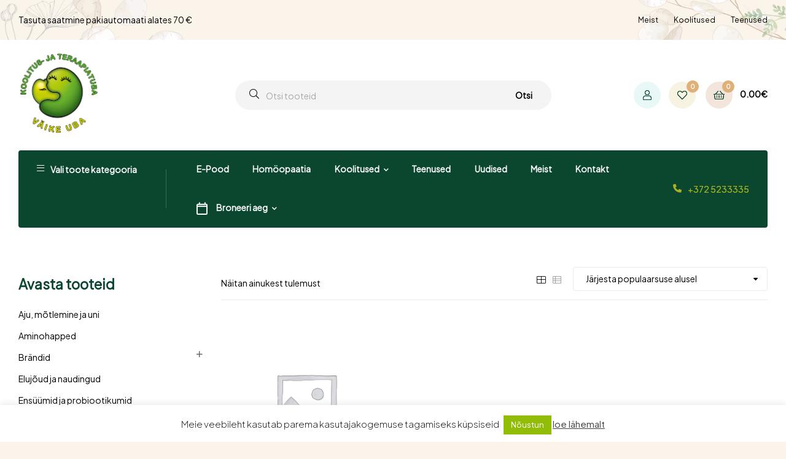

--- FILE ---
content_type: text/html; charset=UTF-8
request_url: https://ravikunst.ee/tootesilt/pearly-2/?layout=grid
body_size: 42589
content:
<!doctype html>
<html lang="et" class="">
<head>
	<meta charset="UTF-8">
	<meta name="viewport" content="width=device-width, initial-scale=1.0, user-scalable=no">
	<link rel="profile" href="//gmpg.org/xfn/11">
	<meta name='robots' content='index, follow, max-image-preview:large, max-snippet:-1, max-video-preview:-1' />
	<style>img:is([sizes="auto" i], [sizes^="auto," i]) { contain-intrinsic-size: 3000px 1500px }</style>
	<link rel="dns-prefetch" href="//fonts.googleapis.com">
<link rel="dns-prefetch" href="//s.w.org">

<link rel="preload" as="font" type="font/woff2" crossorigin="anonymous" href="https://ravikunst.ee/wp-content/themes/freshio/assets/fonts/freshio-icon.woff2">
<!-- Google tag (gtag.js) consent mode dataLayer added by Site Kit -->
<script type="text/javascript" id="google_gtagjs-js-consent-mode-data-layer">
/* <![CDATA[ */
window.dataLayer = window.dataLayer || [];function gtag(){dataLayer.push(arguments);}
gtag('consent', 'default', {"ad_personalization":"denied","ad_storage":"denied","ad_user_data":"denied","analytics_storage":"denied","functionality_storage":"denied","security_storage":"denied","personalization_storage":"denied","region":["AT","BE","BG","CH","CY","CZ","DE","DK","EE","ES","FI","FR","GB","GR","HR","HU","IE","IS","IT","LI","LT","LU","LV","MT","NL","NO","PL","PT","RO","SE","SI","SK"],"wait_for_update":500});
window._googlesitekitConsentCategoryMap = {"statistics":["analytics_storage"],"marketing":["ad_storage","ad_user_data","ad_personalization"],"functional":["functionality_storage","security_storage"],"preferences":["personalization_storage"]};
window._googlesitekitConsents = {"ad_personalization":"denied","ad_storage":"denied","ad_user_data":"denied","analytics_storage":"denied","functionality_storage":"denied","security_storage":"denied","personalization_storage":"denied","region":["AT","BE","BG","CH","CY","CZ","DE","DK","EE","ES","FI","FR","GB","GR","HR","HU","IE","IS","IT","LI","LT","LU","LV","MT","NL","NO","PL","PT","RO","SE","SI","SK"],"wait_for_update":500};
/* ]]> */
</script>
<!-- End Google tag (gtag.js) consent mode dataLayer added by Site Kit -->

	<!-- This site is optimized with the Yoast SEO plugin v26.6 - https://yoast.com/wordpress/plugins/seo/ -->
	<title>Pearly 2 - Väike Uba</title>
	<link rel="canonical" href="https://ravikunst.ee/tootesilt/pearly-2/" />
	<meta property="og:locale" content="et_EE" />
	<meta property="og:type" content="article" />
	<meta property="og:title" content="Pearly 2 - Väike Uba" />
	<meta property="og:url" content="https://ravikunst.ee/tootesilt/pearly-2/" />
	<meta property="og:site_name" content="Väike Uba" />
	<meta name="twitter:card" content="summary_large_image" />
	<script type="application/ld+json" class="yoast-schema-graph">{"@context":"https://schema.org","@graph":[{"@type":"CollectionPage","@id":"https://ravikunst.ee/tootesilt/pearly-2/","url":"https://ravikunst.ee/tootesilt/pearly-2/","name":"Pearly 2 - Väike Uba","isPartOf":{"@id":"https://ravikunst.ee/#website"},"breadcrumb":{"@id":"https://ravikunst.ee/tootesilt/pearly-2/#breadcrumb"},"inLanguage":"et"},{"@type":"BreadcrumbList","@id":"https://ravikunst.ee/tootesilt/pearly-2/#breadcrumb","itemListElement":[{"@type":"ListItem","position":1,"name":"Home","item":"https://ravikunst.ee/"},{"@type":"ListItem","position":2,"name":"Pearly 2"}]},{"@type":"WebSite","@id":"https://ravikunst.ee/#website","url":"https://ravikunst.ee/","name":"Väike Uba","description":"Koolitus ja Teraapiatuba","publisher":{"@id":"https://ravikunst.ee/#organization"},"potentialAction":[{"@type":"SearchAction","target":{"@type":"EntryPoint","urlTemplate":"https://ravikunst.ee/?s={search_term_string}"},"query-input":{"@type":"PropertyValueSpecification","valueRequired":true,"valueName":"search_term_string"}}],"inLanguage":"et"},{"@type":"Organization","@id":"https://ravikunst.ee/#organization","name":"Väike Uba","url":"https://ravikunst.ee/","logo":{"@type":"ImageObject","inLanguage":"et","@id":"https://ravikunst.ee/#/schema/logo/image/","url":"https://ravikunst.ee/wp-content/uploads/2021/02/C613FB20-004C-47EF-B5C7-06608BD1B72D.png","contentUrl":"https://ravikunst.ee/wp-content/uploads/2021/02/C613FB20-004C-47EF-B5C7-06608BD1B72D.png","width":1200,"height":1200,"caption":"Väike Uba"},"image":{"@id":"https://ravikunst.ee/#/schema/logo/image/"},"sameAs":["https://www.facebook.com/ravikunst/"]}]}</script>
	<!-- / Yoast SEO plugin. -->


<link rel='dns-prefetch' href='//www.googletagmanager.com' />
<link rel='dns-prefetch' href='//fonts.googleapis.com' />
<link rel="alternate" type="application/rss+xml" title="Väike Uba &raquo; RSS" href="https://ravikunst.ee/feed/" />
<link rel="alternate" type="application/rss+xml" title="Väike Uba &raquo; Kommentaaride RSS" href="https://ravikunst.ee/comments/feed/" />
<link rel="alternate" type="application/rss+xml" title="Väike Uba &raquo; Pearly 2 Silt uudisevoog" href="https://ravikunst.ee/tootesilt/pearly-2/feed/" />
<script type="text/javascript">
/* <![CDATA[ */
window._wpemojiSettings = {"baseUrl":"https:\/\/s.w.org\/images\/core\/emoji\/16.0.1\/72x72\/","ext":".png","svgUrl":"https:\/\/s.w.org\/images\/core\/emoji\/16.0.1\/svg\/","svgExt":".svg","source":{"concatemoji":"https:\/\/ravikunst.ee\/wp-includes\/js\/wp-emoji-release.min.js?ver=6.8.2"}};
/*! This file is auto-generated */
!function(s,n){var o,i,e;function c(e){try{var t={supportTests:e,timestamp:(new Date).valueOf()};sessionStorage.setItem(o,JSON.stringify(t))}catch(e){}}function p(e,t,n){e.clearRect(0,0,e.canvas.width,e.canvas.height),e.fillText(t,0,0);var t=new Uint32Array(e.getImageData(0,0,e.canvas.width,e.canvas.height).data),a=(e.clearRect(0,0,e.canvas.width,e.canvas.height),e.fillText(n,0,0),new Uint32Array(e.getImageData(0,0,e.canvas.width,e.canvas.height).data));return t.every(function(e,t){return e===a[t]})}function u(e,t){e.clearRect(0,0,e.canvas.width,e.canvas.height),e.fillText(t,0,0);for(var n=e.getImageData(16,16,1,1),a=0;a<n.data.length;a++)if(0!==n.data[a])return!1;return!0}function f(e,t,n,a){switch(t){case"flag":return n(e,"\ud83c\udff3\ufe0f\u200d\u26a7\ufe0f","\ud83c\udff3\ufe0f\u200b\u26a7\ufe0f")?!1:!n(e,"\ud83c\udde8\ud83c\uddf6","\ud83c\udde8\u200b\ud83c\uddf6")&&!n(e,"\ud83c\udff4\udb40\udc67\udb40\udc62\udb40\udc65\udb40\udc6e\udb40\udc67\udb40\udc7f","\ud83c\udff4\u200b\udb40\udc67\u200b\udb40\udc62\u200b\udb40\udc65\u200b\udb40\udc6e\u200b\udb40\udc67\u200b\udb40\udc7f");case"emoji":return!a(e,"\ud83e\udedf")}return!1}function g(e,t,n,a){var r="undefined"!=typeof WorkerGlobalScope&&self instanceof WorkerGlobalScope?new OffscreenCanvas(300,150):s.createElement("canvas"),o=r.getContext("2d",{willReadFrequently:!0}),i=(o.textBaseline="top",o.font="600 32px Arial",{});return e.forEach(function(e){i[e]=t(o,e,n,a)}),i}function t(e){var t=s.createElement("script");t.src=e,t.defer=!0,s.head.appendChild(t)}"undefined"!=typeof Promise&&(o="wpEmojiSettingsSupports",i=["flag","emoji"],n.supports={everything:!0,everythingExceptFlag:!0},e=new Promise(function(e){s.addEventListener("DOMContentLoaded",e,{once:!0})}),new Promise(function(t){var n=function(){try{var e=JSON.parse(sessionStorage.getItem(o));if("object"==typeof e&&"number"==typeof e.timestamp&&(new Date).valueOf()<e.timestamp+604800&&"object"==typeof e.supportTests)return e.supportTests}catch(e){}return null}();if(!n){if("undefined"!=typeof Worker&&"undefined"!=typeof OffscreenCanvas&&"undefined"!=typeof URL&&URL.createObjectURL&&"undefined"!=typeof Blob)try{var e="postMessage("+g.toString()+"("+[JSON.stringify(i),f.toString(),p.toString(),u.toString()].join(",")+"));",a=new Blob([e],{type:"text/javascript"}),r=new Worker(URL.createObjectURL(a),{name:"wpTestEmojiSupports"});return void(r.onmessage=function(e){c(n=e.data),r.terminate(),t(n)})}catch(e){}c(n=g(i,f,p,u))}t(n)}).then(function(e){for(var t in e)n.supports[t]=e[t],n.supports.everything=n.supports.everything&&n.supports[t],"flag"!==t&&(n.supports.everythingExceptFlag=n.supports.everythingExceptFlag&&n.supports[t]);n.supports.everythingExceptFlag=n.supports.everythingExceptFlag&&!n.supports.flag,n.DOMReady=!1,n.readyCallback=function(){n.DOMReady=!0}}).then(function(){return e}).then(function(){var e;n.supports.everything||(n.readyCallback(),(e=n.source||{}).concatemoji?t(e.concatemoji):e.wpemoji&&e.twemoji&&(t(e.twemoji),t(e.wpemoji)))}))}((window,document),window._wpemojiSettings);
/* ]]> */
</script>
<link rel='stylesheet' id='makecommerceblocks-css' href='https://ravikunst.ee/wp-content/plugins/makecommerce/payment/gateway/woocommerce/blocks/css/makecommerceblocks.css?ver=6.8.2' type='text/css' media='all' />
<style id='wp-emoji-styles-inline-css' type='text/css'>

	img.wp-smiley, img.emoji {
		display: inline !important;
		border: none !important;
		box-shadow: none !important;
		height: 1em !important;
		width: 1em !important;
		margin: 0 0.07em !important;
		vertical-align: -0.1em !important;
		background: none !important;
		padding: 0 !important;
	}
</style>
<link rel='stylesheet' id='wp-block-library-css' href='https://ravikunst.ee/wp-includes/css/dist/block-library/style.min.css?ver=6.8.2' type='text/css' media='all' />
<style id='wp-block-library-theme-inline-css' type='text/css'>
.wp-block-audio :where(figcaption){color:#555;font-size:13px;text-align:center}.is-dark-theme .wp-block-audio :where(figcaption){color:#ffffffa6}.wp-block-audio{margin:0 0 1em}.wp-block-code{border:1px solid #ccc;border-radius:4px;font-family:Menlo,Consolas,monaco,monospace;padding:.8em 1em}.wp-block-embed :where(figcaption){color:#555;font-size:13px;text-align:center}.is-dark-theme .wp-block-embed :where(figcaption){color:#ffffffa6}.wp-block-embed{margin:0 0 1em}.blocks-gallery-caption{color:#555;font-size:13px;text-align:center}.is-dark-theme .blocks-gallery-caption{color:#ffffffa6}:root :where(.wp-block-image figcaption){color:#555;font-size:13px;text-align:center}.is-dark-theme :root :where(.wp-block-image figcaption){color:#ffffffa6}.wp-block-image{margin:0 0 1em}.wp-block-pullquote{border-bottom:4px solid;border-top:4px solid;color:currentColor;margin-bottom:1.75em}.wp-block-pullquote cite,.wp-block-pullquote footer,.wp-block-pullquote__citation{color:currentColor;font-size:.8125em;font-style:normal;text-transform:uppercase}.wp-block-quote{border-left:.25em solid;margin:0 0 1.75em;padding-left:1em}.wp-block-quote cite,.wp-block-quote footer{color:currentColor;font-size:.8125em;font-style:normal;position:relative}.wp-block-quote:where(.has-text-align-right){border-left:none;border-right:.25em solid;padding-left:0;padding-right:1em}.wp-block-quote:where(.has-text-align-center){border:none;padding-left:0}.wp-block-quote.is-large,.wp-block-quote.is-style-large,.wp-block-quote:where(.is-style-plain){border:none}.wp-block-search .wp-block-search__label{font-weight:700}.wp-block-search__button{border:1px solid #ccc;padding:.375em .625em}:where(.wp-block-group.has-background){padding:1.25em 2.375em}.wp-block-separator.has-css-opacity{opacity:.4}.wp-block-separator{border:none;border-bottom:2px solid;margin-left:auto;margin-right:auto}.wp-block-separator.has-alpha-channel-opacity{opacity:1}.wp-block-separator:not(.is-style-wide):not(.is-style-dots){width:100px}.wp-block-separator.has-background:not(.is-style-dots){border-bottom:none;height:1px}.wp-block-separator.has-background:not(.is-style-wide):not(.is-style-dots){height:2px}.wp-block-table{margin:0 0 1em}.wp-block-table td,.wp-block-table th{word-break:normal}.wp-block-table :where(figcaption){color:#555;font-size:13px;text-align:center}.is-dark-theme .wp-block-table :where(figcaption){color:#ffffffa6}.wp-block-video :where(figcaption){color:#555;font-size:13px;text-align:center}.is-dark-theme .wp-block-video :where(figcaption){color:#ffffffa6}.wp-block-video{margin:0 0 1em}:root :where(.wp-block-template-part.has-background){margin-bottom:0;margin-top:0;padding:1.25em 2.375em}
</style>
<style id='classic-theme-styles-inline-css' type='text/css'>
/*! This file is auto-generated */
.wp-block-button__link{color:#fff;background-color:#32373c;border-radius:9999px;box-shadow:none;text-decoration:none;padding:calc(.667em + 2px) calc(1.333em + 2px);font-size:1.125em}.wp-block-file__button{background:#32373c;color:#fff;text-decoration:none}
</style>
<link rel='stylesheet' id='freshio-gutenberg-blocks-css' href='https://ravikunst.ee/wp-content/themes/freshio/assets/css/base/gutenberg-blocks.css?ver=2.4.2' type='text/css' media='all' />
<style id='global-styles-inline-css' type='text/css'>
:root{--wp--preset--aspect-ratio--square: 1;--wp--preset--aspect-ratio--4-3: 4/3;--wp--preset--aspect-ratio--3-4: 3/4;--wp--preset--aspect-ratio--3-2: 3/2;--wp--preset--aspect-ratio--2-3: 2/3;--wp--preset--aspect-ratio--16-9: 16/9;--wp--preset--aspect-ratio--9-16: 9/16;--wp--preset--color--black: #000000;--wp--preset--color--cyan-bluish-gray: #abb8c3;--wp--preset--color--white: #ffffff;--wp--preset--color--pale-pink: #f78da7;--wp--preset--color--vivid-red: #cf2e2e;--wp--preset--color--luminous-vivid-orange: #ff6900;--wp--preset--color--luminous-vivid-amber: #fcb900;--wp--preset--color--light-green-cyan: #7bdcb5;--wp--preset--color--vivid-green-cyan: #00d084;--wp--preset--color--pale-cyan-blue: #8ed1fc;--wp--preset--color--vivid-cyan-blue: #0693e3;--wp--preset--color--vivid-purple: #9b51e0;--wp--preset--gradient--vivid-cyan-blue-to-vivid-purple: linear-gradient(135deg,rgba(6,147,227,1) 0%,rgb(155,81,224) 100%);--wp--preset--gradient--light-green-cyan-to-vivid-green-cyan: linear-gradient(135deg,rgb(122,220,180) 0%,rgb(0,208,130) 100%);--wp--preset--gradient--luminous-vivid-amber-to-luminous-vivid-orange: linear-gradient(135deg,rgba(252,185,0,1) 0%,rgba(255,105,0,1) 100%);--wp--preset--gradient--luminous-vivid-orange-to-vivid-red: linear-gradient(135deg,rgba(255,105,0,1) 0%,rgb(207,46,46) 100%);--wp--preset--gradient--very-light-gray-to-cyan-bluish-gray: linear-gradient(135deg,rgb(238,238,238) 0%,rgb(169,184,195) 100%);--wp--preset--gradient--cool-to-warm-spectrum: linear-gradient(135deg,rgb(74,234,220) 0%,rgb(151,120,209) 20%,rgb(207,42,186) 40%,rgb(238,44,130) 60%,rgb(251,105,98) 80%,rgb(254,248,76) 100%);--wp--preset--gradient--blush-light-purple: linear-gradient(135deg,rgb(255,206,236) 0%,rgb(152,150,240) 100%);--wp--preset--gradient--blush-bordeaux: linear-gradient(135deg,rgb(254,205,165) 0%,rgb(254,45,45) 50%,rgb(107,0,62) 100%);--wp--preset--gradient--luminous-dusk: linear-gradient(135deg,rgb(255,203,112) 0%,rgb(199,81,192) 50%,rgb(65,88,208) 100%);--wp--preset--gradient--pale-ocean: linear-gradient(135deg,rgb(255,245,203) 0%,rgb(182,227,212) 50%,rgb(51,167,181) 100%);--wp--preset--gradient--electric-grass: linear-gradient(135deg,rgb(202,248,128) 0%,rgb(113,206,126) 100%);--wp--preset--gradient--midnight: linear-gradient(135deg,rgb(2,3,129) 0%,rgb(40,116,252) 100%);--wp--preset--font-size--small: 14px;--wp--preset--font-size--medium: 23px;--wp--preset--font-size--large: 26px;--wp--preset--font-size--x-large: 42px;--wp--preset--font-size--normal: 16px;--wp--preset--font-size--huge: 37px;--wp--preset--spacing--20: 0.44rem;--wp--preset--spacing--30: 0.67rem;--wp--preset--spacing--40: 1rem;--wp--preset--spacing--50: 1.5rem;--wp--preset--spacing--60: 2.25rem;--wp--preset--spacing--70: 3.38rem;--wp--preset--spacing--80: 5.06rem;--wp--preset--shadow--natural: 6px 6px 9px rgba(0, 0, 0, 0.2);--wp--preset--shadow--deep: 12px 12px 50px rgba(0, 0, 0, 0.4);--wp--preset--shadow--sharp: 6px 6px 0px rgba(0, 0, 0, 0.2);--wp--preset--shadow--outlined: 6px 6px 0px -3px rgba(255, 255, 255, 1), 6px 6px rgba(0, 0, 0, 1);--wp--preset--shadow--crisp: 6px 6px 0px rgba(0, 0, 0, 1);}:where(.is-layout-flex){gap: 0.5em;}:where(.is-layout-grid){gap: 0.5em;}body .is-layout-flex{display: flex;}.is-layout-flex{flex-wrap: wrap;align-items: center;}.is-layout-flex > :is(*, div){margin: 0;}body .is-layout-grid{display: grid;}.is-layout-grid > :is(*, div){margin: 0;}:where(.wp-block-columns.is-layout-flex){gap: 2em;}:where(.wp-block-columns.is-layout-grid){gap: 2em;}:where(.wp-block-post-template.is-layout-flex){gap: 1.25em;}:where(.wp-block-post-template.is-layout-grid){gap: 1.25em;}.has-black-color{color: var(--wp--preset--color--black) !important;}.has-cyan-bluish-gray-color{color: var(--wp--preset--color--cyan-bluish-gray) !important;}.has-white-color{color: var(--wp--preset--color--white) !important;}.has-pale-pink-color{color: var(--wp--preset--color--pale-pink) !important;}.has-vivid-red-color{color: var(--wp--preset--color--vivid-red) !important;}.has-luminous-vivid-orange-color{color: var(--wp--preset--color--luminous-vivid-orange) !important;}.has-luminous-vivid-amber-color{color: var(--wp--preset--color--luminous-vivid-amber) !important;}.has-light-green-cyan-color{color: var(--wp--preset--color--light-green-cyan) !important;}.has-vivid-green-cyan-color{color: var(--wp--preset--color--vivid-green-cyan) !important;}.has-pale-cyan-blue-color{color: var(--wp--preset--color--pale-cyan-blue) !important;}.has-vivid-cyan-blue-color{color: var(--wp--preset--color--vivid-cyan-blue) !important;}.has-vivid-purple-color{color: var(--wp--preset--color--vivid-purple) !important;}.has-black-background-color{background-color: var(--wp--preset--color--black) !important;}.has-cyan-bluish-gray-background-color{background-color: var(--wp--preset--color--cyan-bluish-gray) !important;}.has-white-background-color{background-color: var(--wp--preset--color--white) !important;}.has-pale-pink-background-color{background-color: var(--wp--preset--color--pale-pink) !important;}.has-vivid-red-background-color{background-color: var(--wp--preset--color--vivid-red) !important;}.has-luminous-vivid-orange-background-color{background-color: var(--wp--preset--color--luminous-vivid-orange) !important;}.has-luminous-vivid-amber-background-color{background-color: var(--wp--preset--color--luminous-vivid-amber) !important;}.has-light-green-cyan-background-color{background-color: var(--wp--preset--color--light-green-cyan) !important;}.has-vivid-green-cyan-background-color{background-color: var(--wp--preset--color--vivid-green-cyan) !important;}.has-pale-cyan-blue-background-color{background-color: var(--wp--preset--color--pale-cyan-blue) !important;}.has-vivid-cyan-blue-background-color{background-color: var(--wp--preset--color--vivid-cyan-blue) !important;}.has-vivid-purple-background-color{background-color: var(--wp--preset--color--vivid-purple) !important;}.has-black-border-color{border-color: var(--wp--preset--color--black) !important;}.has-cyan-bluish-gray-border-color{border-color: var(--wp--preset--color--cyan-bluish-gray) !important;}.has-white-border-color{border-color: var(--wp--preset--color--white) !important;}.has-pale-pink-border-color{border-color: var(--wp--preset--color--pale-pink) !important;}.has-vivid-red-border-color{border-color: var(--wp--preset--color--vivid-red) !important;}.has-luminous-vivid-orange-border-color{border-color: var(--wp--preset--color--luminous-vivid-orange) !important;}.has-luminous-vivid-amber-border-color{border-color: var(--wp--preset--color--luminous-vivid-amber) !important;}.has-light-green-cyan-border-color{border-color: var(--wp--preset--color--light-green-cyan) !important;}.has-vivid-green-cyan-border-color{border-color: var(--wp--preset--color--vivid-green-cyan) !important;}.has-pale-cyan-blue-border-color{border-color: var(--wp--preset--color--pale-cyan-blue) !important;}.has-vivid-cyan-blue-border-color{border-color: var(--wp--preset--color--vivid-cyan-blue) !important;}.has-vivid-purple-border-color{border-color: var(--wp--preset--color--vivid-purple) !important;}.has-vivid-cyan-blue-to-vivid-purple-gradient-background{background: var(--wp--preset--gradient--vivid-cyan-blue-to-vivid-purple) !important;}.has-light-green-cyan-to-vivid-green-cyan-gradient-background{background: var(--wp--preset--gradient--light-green-cyan-to-vivid-green-cyan) !important;}.has-luminous-vivid-amber-to-luminous-vivid-orange-gradient-background{background: var(--wp--preset--gradient--luminous-vivid-amber-to-luminous-vivid-orange) !important;}.has-luminous-vivid-orange-to-vivid-red-gradient-background{background: var(--wp--preset--gradient--luminous-vivid-orange-to-vivid-red) !important;}.has-very-light-gray-to-cyan-bluish-gray-gradient-background{background: var(--wp--preset--gradient--very-light-gray-to-cyan-bluish-gray) !important;}.has-cool-to-warm-spectrum-gradient-background{background: var(--wp--preset--gradient--cool-to-warm-spectrum) !important;}.has-blush-light-purple-gradient-background{background: var(--wp--preset--gradient--blush-light-purple) !important;}.has-blush-bordeaux-gradient-background{background: var(--wp--preset--gradient--blush-bordeaux) !important;}.has-luminous-dusk-gradient-background{background: var(--wp--preset--gradient--luminous-dusk) !important;}.has-pale-ocean-gradient-background{background: var(--wp--preset--gradient--pale-ocean) !important;}.has-electric-grass-gradient-background{background: var(--wp--preset--gradient--electric-grass) !important;}.has-midnight-gradient-background{background: var(--wp--preset--gradient--midnight) !important;}.has-small-font-size{font-size: var(--wp--preset--font-size--small) !important;}.has-medium-font-size{font-size: var(--wp--preset--font-size--medium) !important;}.has-large-font-size{font-size: var(--wp--preset--font-size--large) !important;}.has-x-large-font-size{font-size: var(--wp--preset--font-size--x-large) !important;}
:where(.wp-block-post-template.is-layout-flex){gap: 1.25em;}:where(.wp-block-post-template.is-layout-grid){gap: 1.25em;}
:where(.wp-block-columns.is-layout-flex){gap: 2em;}:where(.wp-block-columns.is-layout-grid){gap: 2em;}
:root :where(.wp-block-pullquote){font-size: 1.5em;line-height: 1.6;}
</style>
<link rel='stylesheet' id='cookie-law-info-css' href='https://ravikunst.ee/wp-content/plugins/cookie-law-info/legacy/public/css/cookie-law-info-public.css?ver=3.3.9.1' type='text/css' media='all' />
<link rel='stylesheet' id='cookie-law-info-gdpr-css' href='https://ravikunst.ee/wp-content/plugins/cookie-law-info/legacy/public/css/cookie-law-info-gdpr.css?ver=3.3.9.1' type='text/css' media='all' />
<link rel='stylesheet' id='tutor-icon-css' href='https://ravikunst.ee/wp-content/plugins/tutor/assets/css/tutor-icon.min.css?ver=3.8.0' type='text/css' media='all' />
<link rel='stylesheet' id='tutor-css' href='https://ravikunst.ee/wp-content/plugins/tutor/assets/css/tutor.min.css?ver=3.8.0' type='text/css' media='all' />
<link rel='stylesheet' id='tutor-frontend-css' href='https://ravikunst.ee/wp-content/plugins/tutor/assets/css/tutor-front.min.css?ver=3.8.0' type='text/css' media='all' />
<style id='tutor-frontend-inline-css' type='text/css'>
.mce-notification.mce-notification-error{display: none !important;}
:root{--tutor-color-primary:#239371;--tutor-color-primary-rgb:35, 147, 113;--tutor-color-primary-hover:#395bca;--tutor-color-primary-hover-rgb:57, 91, 202;--tutor-body-color:#212327;--tutor-body-color-rgb:33, 35, 39;--tutor-border-color:#cdcfd5;--tutor-border-color-rgb:205, 207, 213;--tutor-color-gray:#e3e5eb;--tutor-color-gray-rgb:227, 229, 235;}
</style>
<style id='woocommerce-inline-inline-css' type='text/css'>
.woocommerce form .form-row .required { visibility: visible; }
</style>
<link rel='stylesheet' id='woo-variation-swatches-css' href='https://ravikunst.ee/wp-content/plugins/woo-variation-swatches/assets/css/frontend.min.css?ver=1747244707' type='text/css' media='all' />
<style id='woo-variation-swatches-inline-css' type='text/css'>
:root {
--wvs-tick:url("data:image/svg+xml;utf8,%3Csvg filter='drop-shadow(0px 0px 2px rgb(0 0 0 / .8))' xmlns='http://www.w3.org/2000/svg'  viewBox='0 0 30 30'%3E%3Cpath fill='none' stroke='%23ffffff' stroke-linecap='round' stroke-linejoin='round' stroke-width='4' d='M4 16L11 23 27 7'/%3E%3C/svg%3E");

--wvs-cross:url("data:image/svg+xml;utf8,%3Csvg filter='drop-shadow(0px 0px 5px rgb(255 255 255 / .6))' xmlns='http://www.w3.org/2000/svg' width='72px' height='72px' viewBox='0 0 24 24'%3E%3Cpath fill='none' stroke='%23ff0000' stroke-linecap='round' stroke-width='0.6' d='M5 5L19 19M19 5L5 19'/%3E%3C/svg%3E");
--wvs-single-product-item-width:30px;
--wvs-single-product-item-height:30px;
--wvs-single-product-item-font-size:16px}
</style>
<link rel='stylesheet' id='hint-css' href='https://ravikunst.ee/wp-content/plugins/woo-smart-compare/assets/libs/hint/hint.min.css?ver=6.8.2' type='text/css' media='all' />
<link rel='stylesheet' id='perfect-scrollbar-css' href='https://ravikunst.ee/wp-content/plugins/woo-smart-compare/assets/libs/perfect-scrollbar/css/perfect-scrollbar.min.css?ver=6.8.2' type='text/css' media='all' />
<link rel='stylesheet' id='perfect-scrollbar-wpc-css' href='https://ravikunst.ee/wp-content/plugins/woo-smart-compare/assets/libs/perfect-scrollbar/css/custom-theme.css?ver=6.8.2' type='text/css' media='all' />
<link rel='stylesheet' id='woosc-frontend-css' href='https://ravikunst.ee/wp-content/plugins/woo-smart-compare/assets/css/frontend.css?ver=6.4.9' type='text/css' media='all' />
<link rel='stylesheet' id='slick-css' href='https://ravikunst.ee/wp-content/plugins/woo-smart-quick-view/assets/libs/slick/slick.css?ver=6.8.2' type='text/css' media='all' />
<link rel='stylesheet' id='magnific-popup-css' href='https://ravikunst.ee/wp-content/plugins/woo-smart-quick-view/assets/libs/magnific-popup/magnific-popup.css?ver=6.8.2' type='text/css' media='all' />
<link rel='stylesheet' id='woosq-feather-css' href='https://ravikunst.ee/wp-content/plugins/woo-smart-quick-view/assets/libs/feather/feather.css?ver=6.8.2' type='text/css' media='all' />
<link rel='stylesheet' id='woosq-frontend-css' href='https://ravikunst.ee/wp-content/plugins/woo-smart-quick-view/assets/css/frontend.css?ver=4.2.3' type='text/css' media='all' />
<link rel='stylesheet' id='woosw-icons-css' href='https://ravikunst.ee/wp-content/plugins/woo-smart-wishlist/assets/css/icons.css?ver=5.0.2' type='text/css' media='all' />
<link rel='stylesheet' id='woosw-frontend-css' href='https://ravikunst.ee/wp-content/plugins/woo-smart-wishlist/assets/css/frontend.css?ver=5.0.2' type='text/css' media='all' />
<style id='woosw-frontend-inline-css' type='text/css'>
.woosw-popup .woosw-popup-inner .woosw-popup-content .woosw-popup-content-bot .woosw-notice { background-color: #5fbd74; } .woosw-popup .woosw-popup-inner .woosw-popup-content .woosw-popup-content-bot .woosw-popup-content-bot-inner a:hover { color: #5fbd74; border-color: #5fbd74; } 
</style>
<link rel='stylesheet' id='brands-styles-css' href='https://ravikunst.ee/wp-content/plugins/woocommerce/assets/css/brands.css?ver=10.1.2' type='text/css' media='all' />
<link rel='stylesheet' id='freshio-style-css' href='https://ravikunst.ee/wp-content/themes/freshio/style.css?ver=2.4.2' type='text/css' media='all' />
<link rel='stylesheet' id='freshio-fonts-css' href='//fonts.googleapis.com/css?family=Plus+Jakarta+Sans:ital,wght@0,200..800;1,200..800&#038;subset=latin%2Clatin-ext&#038;display=swap' type='text/css' media='all' />
<link rel='stylesheet' id='elementor-frontend-css' href='https://ravikunst.ee/wp-content/plugins/elementor/assets/css/frontend.min.css?ver=3.31.4' type='text/css' media='all' />
<link rel='stylesheet' id='elementor-post-490-css' href='https://ravikunst.ee/wp-content/uploads/elementor/css/post-490.css?ver=1767269635' type='text/css' media='all' />
<link rel='stylesheet' id='freshio-elementor-css' href='https://ravikunst.ee/wp-content/themes/freshio/assets/css/base/elementor.css?ver=2.4.2' type='text/css' media='all' />
<link rel='stylesheet' id='freshio-woocommerce-style-css' href='https://ravikunst.ee/wp-content/themes/freshio/assets/css/woocommerce/woocommerce.css?ver=2.4.2' type='text/css' media='all' />
<style id='freshio-woocommerce-style-inline-css' type='text/css'>
body.freshio-layout-boxed{max-width:1400px;}@media(min-width: 1400px){ body.freshio-layout-boxed { margin-top:0px; margin-bottom: 30px; border-radius: 5px;}}@media(min-width: 1400px){body.freshio-layout-boxed .header-4 .header-main{border-radius: 5px 5px 0 0px;}}
</style>
<link rel='stylesheet' id='tooltipster-css' href='https://ravikunst.ee/wp-content/themes/freshio/assets/css/libs/tooltipster.bundle.min.css?ver=2.4.2' type='text/css' media='all' />
<link rel='stylesheet' id='freshio-child-style-css' href='https://ravikunst.ee/wp-content/themes/freshio-child/style.css?ver=2.1.0' type='text/css' media='all' />
<link rel='stylesheet' id='eael-general-css' href='https://ravikunst.ee/wp-content/plugins/essential-addons-for-elementor-lite/assets/front-end/css/view/general.min.css?ver=6.3.1' type='text/css' media='all' />
<link rel='stylesheet' id='font-awesome-4-shim-css' href='https://ravikunst.ee/wp-content/plugins/elementor/assets/lib/font-awesome/css/v4-shims.min.css?ver=6.3.1' type='text/css' media='all' />
<link rel='stylesheet' id='slick-css-css' href='https://ravikunst.ee/wp-content/plugins/tutor-lms-elementor-addons/assets/css/slick.min.css?ver=3.0.1' type='text/css' media='all' />
<link rel='stylesheet' id='slick-theme-css-css' href='https://ravikunst.ee/wp-content/plugins/tutor-lms-elementor-addons/assets/css/slick-theme.css?ver=3.0.1' type='text/css' media='all' />
<link rel='stylesheet' id='tutor-elementor-css-css' href='https://ravikunst.ee/wp-content/plugins/tutor-lms-elementor-addons/assets/css/tutor-elementor.min.css?ver=3.0.1' type='text/css' media='all' />
<link rel='stylesheet' id='elementor-icons-shared-0-css' href='https://ravikunst.ee/wp-content/plugins/elementor/assets/lib/font-awesome/css/fontawesome.min.css?ver=5.15.3' type='text/css' media='all' />
<link rel='stylesheet' id='elementor-icons-fa-solid-css' href='https://ravikunst.ee/wp-content/plugins/elementor/assets/lib/font-awesome/css/solid.min.css?ver=5.15.3' type='text/css' media='all' />
<link rel='stylesheet' id='elementor-icons-fa-brands-css' href='https://ravikunst.ee/wp-content/plugins/elementor/assets/lib/font-awesome/css/brands.min.css?ver=5.15.3' type='text/css' media='all' />
<script type="text/template" id="tmpl-variation-template">
	<div class="woocommerce-variation-description">{{{ data.variation.variation_description }}}</div>
	<div class="woocommerce-variation-price">{{{ data.variation.price_html }}}</div>
	<div class="woocommerce-variation-availability">{{{ data.variation.availability_html }}}</div>
</script>
<script type="text/template" id="tmpl-unavailable-variation-template">
	<p role="alert">Vabandame, see toode ei ole saadaval. Palun proovi teistsugust kombinatsiooni.</p>
</script>
<script type="text/javascript" src="https://ravikunst.ee/wp-includes/js/jquery/jquery.min.js?ver=3.7.1" id="jquery-core-js"></script>
<script type="text/javascript" src="https://ravikunst.ee/wp-includes/js/jquery/jquery-migrate.min.js?ver=3.4.1" id="jquery-migrate-js"></script>
<script type="text/javascript" id="cookie-law-info-js-extra">
/* <![CDATA[ */
var Cli_Data = {"nn_cookie_ids":[],"cookielist":[],"non_necessary_cookies":[],"ccpaEnabled":"","ccpaRegionBased":"","ccpaBarEnabled":"","strictlyEnabled":["necessary","obligatoire"],"ccpaType":"gdpr","js_blocking":"","custom_integration":"","triggerDomRefresh":"","secure_cookies":""};
var cli_cookiebar_settings = {"animate_speed_hide":"500","animate_speed_show":"500","background":"#fff","border":"#589c14","border_on":"","button_1_button_colour":"#000","button_1_button_hover":"#000000","button_1_link_colour":"#fff","button_1_as_button":"1","button_1_new_win":"","button_2_button_colour":"#333","button_2_button_hover":"#292929","button_2_link_colour":"#444","button_2_as_button":"","button_2_hidebar":"1","button_3_button_colour":"#000","button_3_button_hover":"#000000","button_3_link_colour":"#fff","button_3_as_button":"1","button_3_new_win":"","button_4_button_colour":"#000","button_4_button_hover":"#000000","button_4_link_colour":"#fff","button_4_as_button":"1","button_7_button_colour":"#61a229","button_7_button_hover":"#4e8221","button_7_link_colour":"#fff","button_7_as_button":"1","button_7_new_win":"","font_family":"inherit","header_fix":"","notify_animate_hide":"1","notify_animate_show":"","notify_div_id":"#cookie-law-info-bar","notify_position_horizontal":"right","notify_position_vertical":"bottom","scroll_close":"1","scroll_close_reload":"","accept_close_reload":"","reject_close_reload":"","showagain_tab":"","showagain_background":"#fff","showagain_border":"#000","showagain_div_id":"#cookie-law-info-again","showagain_x_position":"100px","text":"#000","show_once_yn":"1","show_once":"10000","logging_on":"","as_popup":"","popup_overlay":"1","bar_heading_text":"","cookie_bar_as":"banner","popup_showagain_position":"bottom-right","widget_position":"left"};
var log_object = {"ajax_url":"https:\/\/ravikunst.ee\/wp-admin\/admin-ajax.php"};
/* ]]> */
</script>
<script type="text/javascript" src="https://ravikunst.ee/wp-content/plugins/cookie-law-info/legacy/public/js/cookie-law-info-public.js?ver=3.3.9.1" id="cookie-law-info-js"></script>
<script type="text/javascript" id="MC_PARCELMACHINE_SEARCHABLE_JS-js-before">
/* <![CDATA[ */
const MC_PARCELMACHINE_SEARCHABLE_JS = [{"placeholder":"-- vali pakiautomaat --"}]
/* ]]> */
</script>
<script type="text/javascript" src="https://ravikunst.ee/wp-content/plugins/makecommerce/shipping/js/parcelmachine_searchable.js?ver=1757346102" id="MC_PARCELMACHINE_SEARCHABLE_JS-js"></script>
<script type="text/javascript" src="https://ravikunst.ee/wp-content/plugins/makecommerce/shipping/js/parcelmachine.js?ver=1757346102" id="MC_PARCELMACHINE_JS-js"></script>
<script type="text/javascript" src="https://ravikunst.ee/wp-content/plugins/woocommerce/assets/js/jquery-blockui/jquery.blockUI.min.js?ver=2.7.0-wc.10.1.2" id="jquery-blockui-js" data-wp-strategy="defer"></script>
<script type="text/javascript" id="wc-add-to-cart-js-extra">
/* <![CDATA[ */
var wc_add_to_cart_params = {"ajax_url":"\/wp-admin\/admin-ajax.php","wc_ajax_url":"\/?wc-ajax=%%endpoint%%","i18n_view_cart":"Vaata ostukorvi","cart_url":"https:\/\/ravikunst.ee\/ostukorv\/","is_cart":"","cart_redirect_after_add":"no"};
/* ]]> */
</script>
<script type="text/javascript" src="https://ravikunst.ee/wp-content/plugins/woocommerce/assets/js/frontend/add-to-cart.min.js?ver=10.1.2" id="wc-add-to-cart-js" defer="defer" data-wp-strategy="defer"></script>
<script type="text/javascript" src="https://ravikunst.ee/wp-content/plugins/woocommerce/assets/js/js-cookie/js.cookie.min.js?ver=2.1.4-wc.10.1.2" id="js-cookie-js" data-wp-strategy="defer"></script>
<script type="text/javascript" src="https://ravikunst.ee/wp-includes/js/underscore.min.js?ver=1.13.7" id="underscore-js"></script>
<script type="text/javascript" id="wp-util-js-extra">
/* <![CDATA[ */
var _wpUtilSettings = {"ajax":{"url":"\/wp-admin\/admin-ajax.php"}};
/* ]]> */
</script>
<script type="text/javascript" src="https://ravikunst.ee/wp-includes/js/wp-util.min.js?ver=6.8.2" id="wp-util-js"></script>

<!-- Google tag (gtag.js) snippet added by Site Kit -->
<!-- Google Analytics snippet added by Site Kit -->
<script type="text/javascript" src="https://www.googletagmanager.com/gtag/js?id=GT-WV8WVVQ3" id="google_gtagjs-js" async></script>
<script type="text/javascript" id="google_gtagjs-js-after">
/* <![CDATA[ */
window.dataLayer = window.dataLayer || [];function gtag(){dataLayer.push(arguments);}
gtag("set","linker",{"domains":["ravikunst.ee"]});
gtag("js", new Date());
gtag("set", "developer_id.dZTNiMT", true);
gtag("config", "GT-WV8WVVQ3");
 window._googlesitekit = window._googlesitekit || {}; window._googlesitekit.throttledEvents = []; window._googlesitekit.gtagEvent = (name, data) => { var key = JSON.stringify( { name, data } ); if ( !! window._googlesitekit.throttledEvents[ key ] ) { return; } window._googlesitekit.throttledEvents[ key ] = true; setTimeout( () => { delete window._googlesitekit.throttledEvents[ key ]; }, 5 ); gtag( "event", name, { ...data, event_source: "site-kit" } ); }; 
/* ]]> */
</script>
<script type="text/javascript" src="https://ravikunst.ee/wp-content/plugins/tutor-lms-elementor-addons/assets/js/slick.min.js?ver=3.0.1" id="etlms-slick-library-js"></script>
<script type="text/javascript" id="tutor-elementor-js-js-extra">
/* <![CDATA[ */
var tutorElementorData = {"is_sidebar_sticky":""};
/* ]]> */
</script>
<script type="text/javascript" id="tutor-elementor-js-js-before">
/* <![CDATA[ */
const etlmsUtility = {"is_editor_mode":false}
/* ]]> */
</script>
<script type="text/javascript" src="https://ravikunst.ee/wp-content/plugins/tutor-lms-elementor-addons/assets/js/tutor-elementor.js?ver=3.0.1" id="tutor-elementor-js-js"></script>
<script type="text/javascript" id="MC_BLOCKS_SWITCHER-js-before">
/* <![CDATA[ */
const MC_BLOCKS_SWITCHER = {"country":"EE"}
/* ]]> */
</script>
<script type="text/javascript" src="https://ravikunst.ee/wp-content/plugins/makecommerce/payment/gateway/woocommerce/blocks/js/mc_blocks_payment_switcher.js?ver=1757346102" id="MC_BLOCKS_SWITCHER-js"></script>
<link rel="https://api.w.org/" href="https://ravikunst.ee/wp-json/" /><link rel="alternate" title="JSON" type="application/json" href="https://ravikunst.ee/wp-json/wp/v2/product_tag/217" /><link rel="EditURI" type="application/rsd+xml" title="RSD" href="https://ravikunst.ee/xmlrpc.php?rsd" />
<meta name="generator" content="Redux 4.5.7" /><style type="text/css" id="csseditorglobal">
span#wcf_cf_gdpr_message_block {
    display: none;
}
label.inline {
    margin-left: auto;
}
.woocommerce form .form-row .required {

    font-weight: bold;
    font-size: 18px;
}
span.optional {
    display: none;
}

.form-row label {

    font-size: 19px;
}

.woocommerce-cart .cart-empty {
    background-color: transparent !important;
}</style>
<style type="text/css" id="csseditorphone">
@media only screen  and (min-width: 320px)  and (max-width: 667px) {
#order_review .woocommerce-checkout-review-order-table th, #order_review .woocommerce-checkout-review-order-table td {
    border-top: 1px solid;
    border-top-color: #ebebeb;
    /* width: 200px !important; */
    display: block;
}}
</style>
<meta name="generator" content="Site Kit by Google 1.168.0" /><script src="https://kit.fontawesome.com/01955e7d44.js" crossorigin="anonymous"></script>	<noscript><style>.woocommerce-product-gallery{ opacity: 1 !important; }</style></noscript>
	<meta name="generator" content="Elementor 3.31.4; features: additional_custom_breakpoints, e_element_cache; settings: css_print_method-external, google_font-enabled, font_display-auto">
			<style>
				.e-con.e-parent:nth-of-type(n+4):not(.e-lazyloaded):not(.e-no-lazyload),
				.e-con.e-parent:nth-of-type(n+4):not(.e-lazyloaded):not(.e-no-lazyload) * {
					background-image: none !important;
				}
				@media screen and (max-height: 1024px) {
					.e-con.e-parent:nth-of-type(n+3):not(.e-lazyloaded):not(.e-no-lazyload),
					.e-con.e-parent:nth-of-type(n+3):not(.e-lazyloaded):not(.e-no-lazyload) * {
						background-image: none !important;
					}
				}
				@media screen and (max-height: 640px) {
					.e-con.e-parent:nth-of-type(n+2):not(.e-lazyloaded):not(.e-no-lazyload),
					.e-con.e-parent:nth-of-type(n+2):not(.e-lazyloaded):not(.e-no-lazyload) * {
						background-image: none !important;
					}
				}
			</style>
			<meta name="generator" content="Powered by Slider Revolution 6.7.37 - responsive, Mobile-Friendly Slider Plugin for WordPress with comfortable drag and drop interface." />
<link rel="icon" href="https://ravikunst.ee/wp-content/uploads/2020/08/cropped-VAIKE-UBA-logo-32x32.png" sizes="32x32" />
<link rel="icon" href="https://ravikunst.ee/wp-content/uploads/2020/08/cropped-VAIKE-UBA-logo-192x192.png" sizes="192x192" />
<link rel="apple-touch-icon" href="https://ravikunst.ee/wp-content/uploads/2020/08/cropped-VAIKE-UBA-logo-180x180.png" />
<meta name="msapplication-TileImage" content="https://ravikunst.ee/wp-content/uploads/2020/08/cropped-VAIKE-UBA-logo-270x270.png" />
<script>function setREVStartSize(e){
			//window.requestAnimationFrame(function() {
				window.RSIW = window.RSIW===undefined ? window.innerWidth : window.RSIW;
				window.RSIH = window.RSIH===undefined ? window.innerHeight : window.RSIH;
				try {
					var pw = document.getElementById(e.c).parentNode.offsetWidth,
						newh;
					pw = pw===0 || isNaN(pw) || (e.l=="fullwidth" || e.layout=="fullwidth") ? window.RSIW : pw;
					e.tabw = e.tabw===undefined ? 0 : parseInt(e.tabw);
					e.thumbw = e.thumbw===undefined ? 0 : parseInt(e.thumbw);
					e.tabh = e.tabh===undefined ? 0 : parseInt(e.tabh);
					e.thumbh = e.thumbh===undefined ? 0 : parseInt(e.thumbh);
					e.tabhide = e.tabhide===undefined ? 0 : parseInt(e.tabhide);
					e.thumbhide = e.thumbhide===undefined ? 0 : parseInt(e.thumbhide);
					e.mh = e.mh===undefined || e.mh=="" || e.mh==="auto" ? 0 : parseInt(e.mh,0);
					if(e.layout==="fullscreen" || e.l==="fullscreen")
						newh = Math.max(e.mh,window.RSIH);
					else{
						e.gw = Array.isArray(e.gw) ? e.gw : [e.gw];
						for (var i in e.rl) if (e.gw[i]===undefined || e.gw[i]===0) e.gw[i] = e.gw[i-1];
						e.gh = e.el===undefined || e.el==="" || (Array.isArray(e.el) && e.el.length==0)? e.gh : e.el;
						e.gh = Array.isArray(e.gh) ? e.gh : [e.gh];
						for (var i in e.rl) if (e.gh[i]===undefined || e.gh[i]===0) e.gh[i] = e.gh[i-1];
											
						var nl = new Array(e.rl.length),
							ix = 0,
							sl;
						e.tabw = e.tabhide>=pw ? 0 : e.tabw;
						e.thumbw = e.thumbhide>=pw ? 0 : e.thumbw;
						e.tabh = e.tabhide>=pw ? 0 : e.tabh;
						e.thumbh = e.thumbhide>=pw ? 0 : e.thumbh;
						for (var i in e.rl) nl[i] = e.rl[i]<window.RSIW ? 0 : e.rl[i];
						sl = nl[0];
						for (var i in nl) if (sl>nl[i] && nl[i]>0) { sl = nl[i]; ix=i;}
						var m = pw>(e.gw[ix]+e.tabw+e.thumbw) ? 1 : (pw-(e.tabw+e.thumbw)) / (e.gw[ix]);
						newh =  (e.gh[ix] * m) + (e.tabh + e.thumbh);
					}
					var el = document.getElementById(e.c);
					if (el!==null && el) el.style.height = newh+"px";
					el = document.getElementById(e.c+"_wrapper");
					if (el!==null && el) {
						el.style.height = newh+"px";
						el.style.display = "block";
					}
				} catch(e){
					console.log("Failure at Presize of Slider:" + e)
				}
			//});
		  };</script>
		<style type="text/css" id="wp-custom-css">
			.grecaptcha-badge { 
    visibility: hidden;
}
.freshio-handheld-footer-bar ul li.my-account > a::before {
    content: "\f133";
    font-family: "Font Awesome 5 Free";
}
.freshio-handheld-footer-bar ul li.wishlist > a::before {
    content: "\f09d";
	font-family: "Font Awesome 5 Free";
}

@media screen and (min-width: 800px) {
.elementor-10873 .elementor-element.elementor-element-ee96c6c.elementor-view-default .elementor-icon {

    margin-top: -21px;
}
}



.woocommerce-info {
    background-color: #80891b !important;
	font-weight: bold;
    font-size: 16px;
}

.woocommerce-info {
    background: #a8b324;
    color: white;
	font-weight: bold;
    font-size: 16px;
    /* text-decoration: underline; */
}

span.woocommerce-shipping-estimate-html.e-checkout-message.e-cart-content {
    display: none;
}

.single-product div#primary {
    width: 100%;
}

#regamine label {
    display: block;
    margin-bottom: 15px; /* Vahe iga välja vahel */
}

input[type="checkbox"] {
    display: inline-block;
    margin-right: 10px;
}

.checkbox-group {
    display: block;
    margin-bottom: 15px; /* Ruumi iga checkbox'i vahel */
}


.widget_yith_wc_category_accordion ul.ywcca_category_accordion_widget > li:before{
	display:none;
}

div#woocommerce_price_filter-3 {
    max-width: 300px;
}		</style>
		<style id="freshio_options-dynamic-css" title="dynamic-css" class="redux-options-output">body{background-repeat:no-repeat;background-position:center top;background-image:url('https://ravikunst.ee/wp-content/uploads/2020/08/Taust.png');}body, button, input, textarea{word-spacing:0px;letter-spacing:0px;}h1, h2, h3, h4, h5, h6, blockquote, .widget .widget-title{word-spacing:0px;letter-spacing:0px;}.freshio-breadcrumb{background-position:center center;background-image:url('https://demo2.wpopal.com/freshio/wp-content/uploads/2020/08/breadcrumb_bkg.jpg');}body.woocommerce-page:not(.single-product) .freshio-breadcrumb{background-position:center center;background-image:url('https://ravikunst.ee/wp-content/uploads/2020/08/breadcrumb_woo.jpg');}</style></head>
<body class="archive tax-product_tag term-pearly-2 term-217 wp-embed-responsive wp-theme-freshio wp-child-theme-freshio-child theme-freshio tutor-lms woocommerce woocommerce-page woocommerce-no-js woo-variation-swatches wvs-behavior-blur wvs-theme-freshio-child wvs-show-label wvs-tooltip chrome group-blog product-hover-default freshio-layout-boxed woocommerce-active product-style-1 shop-filter-default freshio-archive-product freshio-sidebar-left freshio-product-tablet-3 freshio-product-mobile-2 single-product-1 freshio-footer-builder elementor-default elementor-kit-10806">

<div id="page" class="hfeed site">
	<header id="masthead" class="site-header header-4" role="banner" style="">
	<div class="header-top desktop-hide-down">
		<div class="container">
			<div class="row align-items-center">
				<div class="column-6 column-tablet-8">
							<div class="site-welcome">
			Tasuta saatmine pakiautomaati alates 70 €		</div>
						</div>
				<div class="column-6 column-tablet-4">
					<div class="freshio-custom-link">
						<ul>
							<li><a href="https://ravikunst.ee/meist/">Meist</a></li>
							<li><a href="https://ravikunst.ee/koolitused/">Koolitused</a></li>
							<li><a href="https://ravikunst.ee/teenused/">Teenused</a></li>
						</ul>
					</div>				</div>
			</div>
		</div>
	</div>
	<div class="header-main">
		<div class="container">
			<div class="row align-items-center">
				<div class="left column-12 column-desktop-3">
							<div class="site-branding">
			<a href="https://ravikunst.ee/" class="custom-logo-link" rel="home"><img src="https://ravikunst.ee/wp-content/uploads/2020/08/VAIKE-UBA-logo.png" class="logo-light" alt="Logo"/><img src="https://ravikunst.ee/wp-content/uploads/2020/08/logo.svg" class="logo-dark" alt="Logo"/></a>		</div>
								<div class="site-header-cart header-cart-mobile">
									<a class="cart-contents" href="https://ravikunst.ee/ostukorv/" title="Vaadata oma ostukorvi">
						<span class="count">0</span>
			<span class="woocommerce-Price-amount amount">0.00<span class="woocommerce-Price-currencySymbol">&euro;</span></span>		</a>
								</div>
									<a href="#" class="menu-mobile-nav-button">
				<span class="toggle-text screen-reader-text">
					Menüü				</span>
				<i class="freshio-icon-bars"></i>
			</a>
							</div>
				<div class="center column-desktop-6 desktop-hide-down">
								<div class="site-search">
				<div class="widget woocommerce widget_product_search">			<div class="ajax-search-result" style="display:none;">
			</div>
			<form role="search" method="get" class="woocommerce-product-search" action="https://ravikunst.ee/">
	<label class="screen-reader-text" for="woocommerce-product-search-field-0">Otsi:</label>
	<input type="search" id="woocommerce-product-search-field-0" class="search-field" placeholder="Otsi tooteid" autocomplete="off" value="" name="s" />
	<button type="submit" value="Otsi">Otsi</button>
	<input type="hidden" name="post_type" value="product" />
</form>
</div>			</div>
							</div>
				<div class="right column-desktop-3 desktop-hide-down">
					<div class="header-group-action">
								<div class="site-header-account">
			<a href="https://ravikunst.ee/minu-konto/"><i class="freshio-icon-user"></i></a>
			<div class="account-dropdown">

			</div>
		</div>
					<div class="site-header-wishlist">
				<a class="header-wishlist" href="https://ravikunst.ee/soovikorv/WOOSW">
					<i class="freshio-icon-heart"></i>
					<span class="count">0</span>
				</a>
			</div>
						<div class="site-header-cart menu">
						<a class="cart-contents" href="https://ravikunst.ee/ostukorv/" title="Vaadata oma ostukorvi">
						<span class="count">0</span>
			<span class="woocommerce-Price-amount amount">0.00<span class="woocommerce-Price-currencySymbol">&euro;</span></span>		</a>
						<div class="widget woocommerce widget_shopping_cart"><div class="widget_shopping_cart_content"></div></div>			</div>
								</div>
				</div>
			</div>
		</div>
	</div>
	<div class="header-bottom desktop-hide-down header-navigation-background">
		<div class="container">
			<div class="inner">
				<div class="left">
									<nav class="vertical-navigation" aria-label="Vertiacl Navigation">
					<div class="vertical-navigation-header">
						<i class="freshio-icon-bars"></i>
						<span class="vertical-navigation-title">Vali toote kategooria</span>
					</div>
					<div class="vertical-menu"><ul id="menu-vali-toote-kategooria" class="menu"><li id="menu-item-11361" class="menu-item menu-item-type-taxonomy menu-item-object-product_cat menu-item-11361"><a href="https://ravikunst.ee/tootekategooria/hooajatooted/" onClick="return true"><i class="menu-icon freshio-icon-volleyball-ball" ></i><span class="menu-title">Hooajatooted</span></a></li>
<li id="menu-item-11362" class="menu-item menu-item-type-taxonomy menu-item-object-product_cat menu-item-11362"><a href="https://ravikunst.ee/tootekategooria/veganitele-sobiv/" onClick="return true"><i class="menu-icon freshio-icon-natural" ></i><span class="menu-title">Veganitele sobiv</span></a></li>
<li id="menu-item-11353" class="menu-item menu-item-type-taxonomy menu-item-object-product_cat menu-item-11353"><a href="https://ravikunst.ee/tootekategooria/lapsed-ja-imikud/" onClick="return true"><i class="menu-icon freshio-icon-ice-cream" ></i><span class="menu-title">Lapsed ja imikud</span></a></li>
<li id="menu-item-11356" class="menu-item menu-item-type-taxonomy menu-item-object-product_cat menu-item-11356"><a href="https://ravikunst.ee/tootekategooria/ensuumid-ja-probiootikumid/" onClick="return true"><i class="menu-icon freshio-icon-theme-quality" ></i><span class="menu-title">Ensüümid ja probiootikumid</span></a></li>
<li id="menu-item-11364" class="menu-item menu-item-type-taxonomy menu-item-object-product_cat menu-item-11364"><a href="https://ravikunst.ee/tootekategooria/rasedus-ja-lapsed/viljakusmonitor/" onClick="return true"><i class="menu-icon freshio-icon-ice-cream" ></i><span class="menu-title">Viljakusmonitor</span></a></li>
<li id="menu-item-11363" class="menu-item menu-item-type-taxonomy menu-item-object-product_cat menu-item-11363"><a href="https://ravikunst.ee/tootekategooria/rasedus-ja-lapsed/viibrikud/" onClick="return true"><i class="menu-icon freshio-icon-ice-cream" ></i><span class="menu-title">Viibrikud</span></a></li>
<li id="menu-item-11357" class="menu-item menu-item-type-taxonomy menu-item-object-product_cat menu-item-11357"><a href="https://ravikunst.ee/tootekategooria/kodu-ja-tookeskkond/puhastusvahendid/" onClick="return true"><i class="menu-icon freshio-icon-leaf" ></i><span class="menu-title">Puhastusvahendid</span></a></li>
<li id="menu-item-11358" class="menu-item menu-item-type-taxonomy menu-item-object-product_cat menu-item-11358"><a href="https://ravikunst.ee/tootekategooria/raamatud/" onClick="return true"><i class="menu-icon freshio-icon-file-alt" ></i><span class="menu-title">Raamatud</span></a></li>
<li id="menu-item-11351" class="menu-item menu-item-type-taxonomy menu-item-object-product_cat menu-item-11351"><a href="https://ravikunst.ee/tootekategooria/komplektid/" onClick="return true"><i class="menu-icon freshio-icon-gift" ></i><span class="menu-title">Komplektid</span></a></li>
<li id="menu-item-11355" class="menu-item menu-item-type-taxonomy menu-item-object-product_cat menu-item-11355"><a href="https://ravikunst.ee/tootekategooria/pakkumised/" onClick="return true"><i class="menu-icon freshio-icon-badge-percent" ></i><span class="menu-title">Pakkumised</span></a></li>
</ul></div>				</nav>
								</div>
				<div class="right">
							<nav class="main-navigation" role="navigation"
			 aria-label="Esmane Navigation">
			<div class="primary-navigation"><ul id="menu-peamenuu" class="menu"><li id="menu-item-237" class="menu-item menu-item-type-post_type menu-item-object-page menu-item-237"><a href="https://ravikunst.ee/pood/" onClick="return true"><span class="menu-title">E-Pood</span></a></li>
<li id="menu-item-11498" class="menu-item menu-item-type-post_type menu-item-object-page menu-item-11498"><a href="https://ravikunst.ee/homoopaatia/" onClick="return true"><span class="menu-title">Homöopaatia</span></a></li>
<li id="menu-item-549" class="menu-item menu-item-type-post_type menu-item-object-page menu-item-has-children menu-item-549"><a href="https://ravikunst.ee/koolitused/" onClick="return true"><span class="menu-title">Koolitused</span></a>
<ul class="sub-menu">
	<li id="menu-item-838204" class="menu-item menu-item-type-post_type menu-item-object-page menu-item-838204"><a href="https://ravikunst.ee/dashboard/" onClick="return true"><span class="menu-title">Koolituskeskkond</span></a></li>
	<li id="menu-item-838205" class="menu-item menu-item-type-post_type menu-item-object-page menu-item-838205"><a href="https://ravikunst.ee/student-registration/" onClick="return true"><span class="menu-title">Registreeru</span></a></li>
</ul>
</li>
<li id="menu-item-36" class="menu-item menu-item-type-post_type menu-item-object-page menu-item-36"><a href="https://ravikunst.ee/teenused/" onClick="return true"><span class="menu-title">Teenused</span></a></li>
<li id="menu-item-11075" class="menu-item menu-item-type-post_type menu-item-object-page menu-item-11075"><a href="https://ravikunst.ee/blogi/" onClick="return true"><span class="menu-title">Uudised</span></a></li>
<li id="menu-item-29" class="menu-item menu-item-type-post_type menu-item-object-page menu-item-29"><a href="https://ravikunst.ee/meist/" onClick="return true"><span class="menu-title">Meist</span></a></li>
<li id="menu-item-11284" class="menu-item menu-item-type-post_type menu-item-object-page menu-item-11284"><a href="https://ravikunst.ee/kontakt/" onClick="return true"><span class="menu-title">Kontakt</span></a></li>
<li id="menu-item-13733" class="menu-item menu-item-type-custom menu-item-object-custom menu-item-13733 has-mega-menu"><a href="https://calendly.com/ravikunst/60" onClick="return true"><i class="menu-icon freshio-icon-calendar" style="color:#ffffff; "></i><span class="menu-title">Broneeri aeg</span></a><ul  class="sub-menu mega-menu custom-subwidth" style="width:500px"><li class="mega-menu-item"></li></ul></li>
</ul></div>		</nav>
		<div class="freshio-contact">
    <div class="contact_inner">
        <div class="contact_icon">
<i class="fa fa-phone"></i>
        </div>
        <div class="contact_content">
            
            <span class="title"><a href="tel:+3725233335">+372 5233335</a>
</span>
        </div>
    </div>
 </div>				</div>
			</div>
		</div>

	</div>
</header><!-- #masthead -->
    <div class="header-sticky hide-scroll-down">
        <div class="col-full">
            <div class="header-group-layout">
						<div class="site-branding">
			<a href="https://ravikunst.ee/" class="custom-logo-link" rel="home"><img src="https://ravikunst.ee/wp-content/uploads/2020/08/VAIKE-UBA-logo.png" class="logo-light" alt="Logo"/><img src="https://ravikunst.ee/wp-content/uploads/2020/08/logo.svg" class="logo-dark" alt="Logo"/></a>		</div>
				<nav class="main-navigation" role="navigation"
			 aria-label="Esmane Navigation">
			<div class="primary-navigation"><ul id="menu-peamenuu-1" class="menu"><li class="menu-item menu-item-type-post_type menu-item-object-page menu-item-237"><a href="https://ravikunst.ee/pood/" onClick="return true"><span class="menu-title">E-Pood</span></a></li>
<li class="menu-item menu-item-type-post_type menu-item-object-page menu-item-11498"><a href="https://ravikunst.ee/homoopaatia/" onClick="return true"><span class="menu-title">Homöopaatia</span></a></li>
<li class="menu-item menu-item-type-post_type menu-item-object-page menu-item-has-children menu-item-549"><a href="https://ravikunst.ee/koolitused/" onClick="return true"><span class="menu-title">Koolitused</span></a>
<ul class="sub-menu">
	<li class="menu-item menu-item-type-post_type menu-item-object-page menu-item-838204"><a href="https://ravikunst.ee/dashboard/" onClick="return true"><span class="menu-title">Koolituskeskkond</span></a></li>
	<li class="menu-item menu-item-type-post_type menu-item-object-page menu-item-838205"><a href="https://ravikunst.ee/student-registration/" onClick="return true"><span class="menu-title">Registreeru</span></a></li>
</ul>
</li>
<li class="menu-item menu-item-type-post_type menu-item-object-page menu-item-36"><a href="https://ravikunst.ee/teenused/" onClick="return true"><span class="menu-title">Teenused</span></a></li>
<li class="menu-item menu-item-type-post_type menu-item-object-page menu-item-11075"><a href="https://ravikunst.ee/blogi/" onClick="return true"><span class="menu-title">Uudised</span></a></li>
<li class="menu-item menu-item-type-post_type menu-item-object-page menu-item-29"><a href="https://ravikunst.ee/meist/" onClick="return true"><span class="menu-title">Meist</span></a></li>
<li class="menu-item menu-item-type-post_type menu-item-object-page menu-item-11284"><a href="https://ravikunst.ee/kontakt/" onClick="return true"><span class="menu-title">Kontakt</span></a></li>
<li class="menu-item menu-item-type-custom menu-item-object-custom menu-item-13733 has-mega-menu"><a href="https://calendly.com/ravikunst/60" onClick="return true"><i class="menu-icon freshio-icon-calendar" style="color:#ffffff; "></i><span class="menu-title">Broneeri aeg</span></a><ul  class="sub-menu mega-menu custom-subwidth" style="width:500px"><li class="mega-menu-item"></li></ul></li>
</ul></div>		</nav>
		                <div class="header-group-action desktop-hide-down">
							<div class="site-header-search">
			<a href="#" class="button-search-popup"><i class="freshio-icon-search"></i></a>
		</div>
				<div class="site-header-account">
			<a href="https://ravikunst.ee/minu-konto/"><i class="freshio-icon-user"></i></a>
			<div class="account-dropdown">

			</div>
		</div>
					<div class="site-header-wishlist">
				<a class="header-wishlist" href="https://ravikunst.ee/soovikorv/WOOSW">
					<i class="freshio-icon-heart"></i>
					<span class="count">0</span>
				</a>
			</div>
						<div class="site-header-cart menu">
						<a class="cart-contents" href="https://ravikunst.ee/ostukorv/" title="Vaadata oma ostukorvi">
						<span class="count">0</span>
			<span class="woocommerce-Price-amount amount">0.00<span class="woocommerce-Price-currencySymbol">&euro;</span></span>		</a>
						<div class="widget woocommerce widget_shopping_cart"><div class="widget_shopping_cart_content"></div></div>			</div>
			                </div>
				                    <div class="site-header-cart header-cart-mobile">
								<a class="cart-contents" href="https://ravikunst.ee/ostukorv/" title="Vaadata oma ostukorvi">
						<span class="count">0</span>
			<span class="woocommerce-Price-amount amount">0.00<span class="woocommerce-Price-currencySymbol">&euro;</span></span>		</a>
		                    </div>
								<a href="#" class="menu-mobile-nav-button">
				<span class="toggle-text screen-reader-text">
					Menüü				</span>
				<i class="freshio-icon-bars"></i>
			</a>
			
            </div>
        </div>
    </div>
	<div class="freshio-breadcrumb">
	<div class="col-full">
		<h1 class="breadcrumb-heading">
			Pearly 2		</h1>

		<nav class="woocommerce-breadcrumb" aria-label="Breadcrumb"><a href="https://ravikunst.ee">Esileht</a><span class="breadcrumb-separator"> / </span><a href="https://ravikunst.ee/pood/">E-pood</a><span class="breadcrumb-separator"> / </span>Tooted siltidega &ldquo;Pearly 2&rdquo;</nav>	</div>
</div>


	<div id="content" class="site-content" tabindex="-1">
		<div class="col-full">

<div class="woocommerce"></div><div id="primary" class="content-area">
    <main id="main" class="site-main" role="main"><header class="woocommerce-products-header">
	
	</header>
<div class="woocommerce-notices-wrapper"></div><div class="freshio-sorting">			<button class="filter-toggle" aria-expanded="false">
				<i class="freshio-icon-filter"></i><span>Filter</span></button>
			<p class="woocommerce-result-count" role="alert" aria-relevant="all" >
	Näitan ainukest tulemust</p>
		<div class="gridlist-toggle desktop-hide-down">
			<a href="/tootesilt/pearly-2/?layout=grid" id="grid" class="active" title="Pildivaade"><i class="freshio-icon-th-large"></i></a>
			<a href="/tootesilt/pearly-2/?layout=list" id="list" class="" title="Nimekirja Vaade"><i class="freshio-icon-th-list"></i></a>
		</div>
		<form class="woocommerce-ordering" method="get">
		<select
		name="orderby"
		class="orderby"
					aria-label="Poe järjestus"
			>
					<option value="popularity"  selected='selected'>Järjesta populaarsuse alusel</option>
					<option value="rating" >Järjesta keskmise hinnangu järgi</option>
					<option value="date" >Järjesta uudsuse alusel</option>
					<option value="price" >Järjesta hinna alusel: odavamast kallimani</option>
					<option value="price-desc" >Järjesta hinna alusel: kallimast odavamani</option>
			</select>
	<input type="hidden" name="paged" value="1" />
	<input type="hidden" name="layout" value="grid" /></form>
</div>
	<ul class="products columns-3" data-filters-open-classes="products columns-3" data-filters-closed-classes="products columns-3">

		
<li class="product type-product post-910 status-publish first instock product_cat-rasedus-ja-lapsed product_cat-viljakusmonitor product_tag-pearly-2 product_tag-viljakusmonitor shipping-taxable purchasable product-type-simple">
	<div class="product-block">		<div class="product-transition"><div class="product-image"><img fetchpriority="high" width="450" height="450" src="https://ravikunst.ee/wp-content/uploads/woocommerce-placeholder.png" class="woocommerce-placeholder wp-post-image" alt="Kohatäide" decoding="async" srcset="https://ravikunst.ee/wp-content/uploads/woocommerce-placeholder.png 1200w, https://ravikunst.ee/wp-content/uploads/woocommerce-placeholder-300x300.png 300w, https://ravikunst.ee/wp-content/uploads/woocommerce-placeholder-1024x1024.png 1024w, https://ravikunst.ee/wp-content/uploads/woocommerce-placeholder-150x150.png 150w, https://ravikunst.ee/wp-content/uploads/woocommerce-placeholder-768x768.png 768w, https://ravikunst.ee/wp-content/uploads/woocommerce-placeholder-100x100.png 100w" sizes="(max-width: 450px) 100vw, 450px" /></div>		<div class="group-action">
			<div class="shop-action">
				<button class="woosw-btn woosw-btn-910" data-id="910" data-product_name="Pearly 2" data-product_image="" aria-label="Lisa soovikorvi">Lisa soovikorvi</button><button class="woosc-btn woosc-btn-910 " data-text="Võrdle tooteid" data-text_added="Võrdle tooteid" data-id="910" data-product_id="910" data-product_name="Pearly 2" data-product_image="">Võrdle tooteid</button><button class="woosq-btn woosq-btn-910" data-id="910" data-effect="mfp-3d-unfold" data-context="default">Quick view</button>			</div>
		</div>
		<a href="https://ravikunst.ee/pood/pearly-2/" class="woocommerce-LoopProduct-link woocommerce-loop-product__link"></a></div>
		<h3 class="woocommerce-loop-product__title"><a href="https://ravikunst.ee/pood/pearly-2/">Pearly 2</a></h3>
	<span class="price"><span class="woocommerce-Price-amount amount"><bdi>345.00<span class="woocommerce-Price-currencySymbol">&euro;</span></bdi></span></span>
<a href="/tootesilt/pearly-2/?layout=grid&#038;add-to-cart=910" aria-describedby="woocommerce_loop_add_to_cart_link_describedby_910" data-quantity="1" class="button product_type_simple add_to_cart_button ajax_add_to_cart" data-product_id="910" data-product_sku="" aria-label="Add to cart: &ldquo;Pearly 2&rdquo;" rel="nofollow" data-success_message="&ldquo;Pearly 2&rdquo; has been added to your cart" role="button">Lisa korvi</a>	<span id="woocommerce_loop_add_to_cart_link_describedby_910" class="screen-reader-text">
			</span>
</div></li>
</ul>
<div class="woocommerce-pagination-wrap">
				<nav class="woocommerce-pagination">
							</nav>
		</div>
	</main><!-- #main -->
</div><!-- #primary -->
<div id="secondary" class="widget-area" role="complementary">
    <div id="yith_wc_category_accordion-2" class="widget widget_yith_wc_category_accordion"><h3 class="ywcca_widget_title">Avasta tooteid</h3><ul class="ywcca_category_accordion_widget" data-highlight_curr_cat="on" data-show_collapse="on">	<li class="cat-item cat-item-731"><a href="https://ravikunst.ee/tootekategooria/aju-motlemine-ja-uni/">Aju, mõtlemine ja uni</a>
</li>
	<li class="cat-item cat-item-884"><a href="https://ravikunst.ee/tootekategooria/aminohapped/">Aminohapped</a>
</li>
	<li class="cat-item cat-item-741"><a href="https://ravikunst.ee/tootekategooria/brandid/">Brändid</a>
<ul class='children'>
	<li class="cat-item cat-item-746"><a href="https://ravikunst.ee/tootekategooria/brandid/biocyte/">Biocyte</a>
</li>
	<li class="cat-item cat-item-982"><a href="https://ravikunst.ee/tootekategooria/brandid/biotheka/">Biotheka</a>
</li>
	<li class="cat-item cat-item-749"><a href="https://ravikunst.ee/tootekategooria/brandid/coral-club/">Coralclub</a>
</li>
	<li class="cat-item cat-item-993"><a href="https://ravikunst.ee/tootekategooria/brandid/cura-seedeensuumid-brandid/">Cura seedeensüümid</a>
</li>
	<li class="cat-item cat-item-203"><a href="https://ravikunst.ee/tootekategooria/brandid/cytoplan/">Cytoplan</a>
</li>
	<li class="cat-item cat-item-190"><a href="https://ravikunst.ee/tootekategooria/brandid/dr-ohhira/">Dr.OHHIRA®</a>
</li>
	<li class="cat-item cat-item-264"><a href="https://ravikunst.ee/tootekategooria/brandid/ecosh/">Ecosh</a>
</li>
	<li class="cat-item cat-item-800"><a href="https://ravikunst.ee/tootekategooria/brandid/ellen/">Ellen</a>
</li>
	<li class="cat-item cat-item-197"><a href="https://ravikunst.ee/tootekategooria/brandid/enzymedica/">Enzymedica</a>
</li>
	<li class="cat-item cat-item-260"><a href="https://ravikunst.ee/tootekategooria/brandid/georganics/">Georganics</a>
</li>
	<li class="cat-item cat-item-777"><a href="https://ravikunst.ee/tootekategooria/brandid/go-clean/">Go Clean</a>
</li>
	<li class="cat-item cat-item-745"><a href="https://ravikunst.ee/tootekategooria/brandid/life-extension/">LIFE Extension</a>
</li>
	<li class="cat-item cat-item-753"><a href="https://ravikunst.ee/tootekategooria/brandid/lipovitac/">Lipovitac</a>
</li>
	<li class="cat-item cat-item-902"><a href="https://ravikunst.ee/tootekategooria/brandid/madara/">Madara</a>
</li>
	<li class="cat-item cat-item-750"><a href="https://ravikunst.ee/tootekategooria/brandid/nature-answer/">Nature&#039;s Answer</a>
</li>
	<li class="cat-item cat-item-268"><a href="https://ravikunst.ee/tootekategooria/brandid/nordaid/">Nordaid</a>
</li>
	<li class="cat-item cat-item-747"><a href="https://ravikunst.ee/tootekategooria/brandid/nordboost/">Nordboost</a>
</li>
	<li class="cat-item cat-item-890"><a href="https://ravikunst.ee/tootekategooria/brandid/nurme/">Nurme</a>
</li>
	<li class="cat-item cat-item-801"><a href="https://ravikunst.ee/tootekategooria/brandid/optibac/">Optibac</a>
</li>
	<li class="cat-item cat-item-829"><a href="https://ravikunst.ee/tootekategooria/brandid/pharmanord/">PharmaNord</a>
</li>
	<li class="cat-item cat-item-1011"><a href="https://ravikunst.ee/tootekategooria/brandid/puhdas/">Puhdas+</a>
</li>
	<li class="cat-item cat-item-1014"><a href="https://ravikunst.ee/tootekategooria/brandid/ra-hygge/">Ra Hygge</a>
</li>
	<li class="cat-item cat-item-869"><a href="https://ravikunst.ee/tootekategooria/brandid/rna-reset/">Rna Reset</a>
</li>
	<li class="cat-item cat-item-911"><a href="https://ravikunst.ee/tootekategooria/brandid/shroomwell/">Shroomwell</a>
</li>
	<li class="cat-item cat-item-447"><a href="https://ravikunst.ee/tootekategooria/brandid/solgar/">Solgar</a>
</li>
	<li class="cat-item cat-item-918"><a href="https://ravikunst.ee/tootekategooria/brandid/superior-source/">Superior Source</a>
</li>
	<li class="cat-item cat-item-810"><a href="https://ravikunst.ee/tootekategooria/brandid/vogel/">Vogel</a>
</li>
	<li class="cat-item cat-item-193"><a href="https://ravikunst.ee/tootekategooria/brandid/magneesium/">Zechsal</a>
</li>
	<li class="cat-item cat-item-859"><a href="https://ravikunst.ee/tootekategooria/brandid/zinuz/">Zinuz</a>
</li>
	<li class="cat-item cat-item-748"><a href="https://ravikunst.ee/tootekategooria/brandid/zinzino/">Zinzino</a>
</li>
</ul>
</li>
	<li class="cat-item cat-item-736"><a href="https://ravikunst.ee/tootekategooria/elujoud-ja-naudingud/">Elujõud ja naudingud</a>
</li>
	<li class="cat-item cat-item-285"><a href="https://ravikunst.ee/tootekategooria/ensuumid-ja-probiootikumid/">Ensüümid ja probiootikumid</a>
</li>
	<li class="cat-item cat-item-506"><a href="https://ravikunst.ee/tootekategooria/hooajatooted/">Hooajatooted</a>
</li>
	<li class="cat-item cat-item-732"><a href="https://ravikunst.ee/tootekategooria/ilu-ja-hooldus/">Ilu ja hooldus</a>
</li>
	<li class="cat-item cat-item-739"><a href="https://ravikunst.ee/tootekategooria/kodu-ja-tookeskkond/">Kodu ja töökeskkond</a>
<ul class='children'>
	<li class="cat-item cat-item-313"><a href="https://ravikunst.ee/tootekategooria/kodu-ja-tookeskkond/puhastusvahendid/">Puhastusvahendid</a>
</li>
</ul>
</li>
	<li class="cat-item cat-item-307"><a href="https://ravikunst.ee/tootekategooria/komplektid/">Komplektid</a>
</li>
	<li class="cat-item cat-item-1003"><a href="https://ravikunst.ee/tootekategooria/koolitused/">Koolitused</a>
</li>
	<li class="cat-item cat-item-505"><a href="https://ravikunst.ee/tootekategooria/lapsed-ja-imikud/">Lapsed ja imikud</a>
</li>
	<li class="cat-item cat-item-738"><a href="https://ravikunst.ee/tootekategooria/luud-liigesed-lihased/">Luud, liigesed ja lihased</a>
</li>
	<li class="cat-item cat-item-1013"><a href="https://ravikunst.ee/tootekategooria/narvisusteem/">Närvisüsteem</a>
</li>
	<li class="cat-item cat-item-214"><a href="https://ravikunst.ee/tootekategooria/pakkumised/">Pakkumised</a>
</li>
	<li class="cat-item cat-item-202"><a href="https://ravikunst.ee/tootekategooria/raamatud/">Raamatud</a>
</li>
	<li class="cat-item cat-item-751"><a href="https://ravikunst.ee/tootekategooria/rakusoolad/">Rakusoolad</a>
</li>
	<li class="cat-item cat-item-737"><a href="https://ravikunst.ee/tootekategooria/rasedus-ja-lapsed/">Rasedus ja lapsed</a>
<ul class='children'>
	<li class="cat-item cat-item-215"><a href="https://ravikunst.ee/tootekategooria/rasedus-ja-lapsed/viibrikud/">Viibrikud</a>
</li>
	<li class="cat-item cat-item-106"><a href="https://ravikunst.ee/tootekategooria/rasedus-ja-lapsed/viljakusmonitor/">Viljakusmonitor</a>
</li>
</ul>
</li>
	<li class="cat-item cat-item-735"><a href="https://ravikunst.ee/tootekategooria/seedimine-ja-dieet/">Seedimine ja dieet</a>
</li>
	<li class="cat-item cat-item-733"><a href="https://ravikunst.ee/tootekategooria/silmad-korvad-nina/">Silmad, kõrvad ja nina</a>
</li>
	<li class="cat-item cat-item-830"><a href="https://ravikunst.ee/tootekategooria/sooduspakkumised/">Sooduspakkumised</a>
</li>
	<li class="cat-item cat-item-734"><a href="https://ravikunst.ee/tootekategooria/suda-ja-vereringe/">Süda ja vereringe</a>
</li>
	<li class="cat-item cat-item-1015"><a href="https://ravikunst.ee/tootekategooria/teed-ja-kohvid/">Teed ja kohvid</a>
</li>
	<li class="cat-item cat-item-1016"><a href="https://ravikunst.ee/tootekategooria/trukised/">Trükised</a>
</li>
	<li class="cat-item cat-item-508"><a href="https://ravikunst.ee/tootekategooria/veganitele-sobiv/">Veganitele sobiv</a>
</li>
	<li class="cat-item cat-item-730"><a href="https://ravikunst.ee/tootekategooria/vitamiinid-ja-mineraalid/">Vitamiinid ja mineraalid</a>
</li>
</ul></div></div><div id="woocommerce_price_filter-3" class="widget woocommerce widget_price_filter"><span class="gamma widget-title">Hind</span><div class="widget-content">
<form method="get" action="https://ravikunst.ee/tootesilt/pearly-2/">
	<div class="price_slider_wrapper">
		<div class="price_slider" style="display:none;"></div>
		<div class="price_slider_amount" data-step="10">
			<label class="screen-reader-text" for="min_price">Minimaalne hind</label>
			<input type="text" id="min_price" name="min_price" value="340" data-min="340" placeholder="Minimaalne hind" />
			<label class="screen-reader-text" for="max_price">Maksimaalne hind</label>
			<input type="text" id="max_price" name="max_price" value="350" data-max="350" placeholder="Maksimaalne hind" />
						<button type="submit" class="button">Filtreeri</button>
			<div class="price_label" style="display:none;">
				Hind: <span class="from"></span> &mdash; <span class="to"></span>
			</div>
			<input type="hidden" name="layout" value="grid" />			<div class="clear"></div>
		</div>
	</div>
</form>

</div></div><div id="woocommerce_product_tag_cloud-2" class="widget woocommerce widget_product_tag_cloud"><span class="gamma widget-title">Tootesildid</span><div class="widget-content"><div class="tagcloud"><a href="https://ravikunst.ee/tootesilt/ashwagandha/" class="tag-cloud-link tag-link-368 tag-link-position-1" style="font-size: 11.230769230769pt;" aria-label="Ashwagandha (2 toodet)">Ashwagandha</a>
<a href="https://ravikunst.ee/tootesilt/bioaktiivne/" class="tag-cloud-link tag-link-364 tag-link-position-2" style="font-size: 13.384615384615pt;" aria-label="Bioaktiivne (3 toodet)">Bioaktiivne</a>
<a href="https://ravikunst.ee/tootesilt/biotiin/" class="tag-cloud-link tag-link-437 tag-link-position-3" style="font-size: 13.384615384615pt;" aria-label="Biotiin (3 toodet)">Biotiin</a>
<a href="https://ravikunst.ee/tootesilt/b-vitamiin/" class="tag-cloud-link tag-link-361 tag-link-position-4" style="font-size: 15.179487179487pt;" aria-label="B vitamiin (4 toodet)">B vitamiin</a>
<a href="https://ravikunst.ee/tootesilt/c-vitamiin/" class="tag-cloud-link tag-link-297 tag-link-position-5" style="font-size: 17.871794871795pt;" aria-label="C-vitamiin (6 toodet)">C-vitamiin</a>
<a href="https://ravikunst.ee/tootesilt/cytoplan/" class="tag-cloud-link tag-link-205 tag-link-position-6" style="font-size: 11.230769230769pt;" aria-label="cytoplan (2 toodet)">cytoplan</a>
<a href="https://ravikunst.ee/tootesilt/d3/" class="tag-cloud-link tag-link-380 tag-link-position-7" style="font-size: 11.230769230769pt;" aria-label="D3 (2 toodet)">D3</a>
<a href="https://ravikunst.ee/tootesilt/diglutsinaat/" class="tag-cloud-link tag-link-420 tag-link-position-8" style="font-size: 11.230769230769pt;" aria-label="Diglütsinaat (2 toodet)">Diglütsinaat</a>
<a href="https://ravikunst.ee/tootesilt/ecosh/" class="tag-cloud-link tag-link-471 tag-link-position-9" style="font-size: 22pt;" aria-label="Ecosh (11 toodet)">Ecosh</a>
<a href="https://ravikunst.ee/tootesilt/geel/" class="tag-cloud-link tag-link-486 tag-link-position-10" style="font-size: 11.230769230769pt;" aria-label="geel (2 toodet)">geel</a>
<a href="https://ravikunst.ee/tootesilt/georganics/" class="tag-cloud-link tag-link-247 tag-link-position-11" style="font-size: 16.615384615385pt;" aria-label="georganics (5 toodet)">georganics</a>
<a href="https://ravikunst.ee/tootesilt/go-clean/" class="tag-cloud-link tag-link-513 tag-link-position-12" style="font-size: 11.230769230769pt;" aria-label="go clean (2 toodet)">go clean</a>
<a href="https://ravikunst.ee/tootesilt/hambad/" class="tag-cloud-link tag-link-330 tag-link-position-13" style="font-size: 13.384615384615pt;" aria-label="Hambad (3 toodet)">Hambad</a>
<a href="https://ravikunst.ee/tootesilt/hambahari/" class="tag-cloud-link tag-link-894 tag-link-position-14" style="font-size: 11.230769230769pt;" aria-label="hambahari (2 toodet)">hambahari</a>
<a href="https://ravikunst.ee/tootesilt/hambapasta/" class="tag-cloud-link tag-link-248 tag-link-position-15" style="font-size: 8pt;" aria-label="hambapasta (1 toode)">hambapasta</a>
<a href="https://ravikunst.ee/tootesilt/hambapesupulber/" class="tag-cloud-link tag-link-892 tag-link-position-16" style="font-size: 13.384615384615pt;" aria-label="hambapesupulber (3 toodet)">hambapesupulber</a>
<a href="https://ravikunst.ee/tootesilt/immunsusteem/" class="tag-cloud-link tag-link-277 tag-link-position-17" style="font-size: 11.230769230769pt;" aria-label="immunsüsteem (2 toodet)">immunsüsteem</a>
<a href="https://ravikunst.ee/tootesilt/immuunsus/" class="tag-cloud-link tag-link-64 tag-link-position-18" style="font-size: 15.179487179487pt;" aria-label="Immuunsus (4 toodet)">Immuunsus</a>
<a href="https://ravikunst.ee/tootesilt/k2/" class="tag-cloud-link tag-link-436 tag-link-position-19" style="font-size: 13.384615384615pt;" aria-label="k2 (3 toodet)">k2</a>
<a href="https://ravikunst.ee/tootesilt/letsitiin/" class="tag-cloud-link tag-link-757 tag-link-position-20" style="font-size: 13.384615384615pt;" aria-label="Letsitiin (3 toodet)">Letsitiin</a>
<a href="https://ravikunst.ee/tootesilt/liposomaalne/" class="tag-cloud-link tag-link-759 tag-link-position-21" style="font-size: 13.384615384615pt;" aria-label="Liposomaalne (3 toodet)">Liposomaalne</a>
<a href="https://ravikunst.ee/tootesilt/liposomaalsed-vitamiinid/" class="tag-cloud-link tag-link-758 tag-link-position-22" style="font-size: 13.384615384615pt;" aria-label="liposomaalsed vitamiinid (3 toodet)">liposomaalsed vitamiinid</a>
<a href="https://ravikunst.ee/tootesilt/liposoomne/" class="tag-cloud-link tag-link-446 tag-link-position-23" style="font-size: 15.179487179487pt;" aria-label="liposoomne (4 toodet)">liposoomne</a>
<a href="https://ravikunst.ee/tootesilt/looduslik/" class="tag-cloud-link tag-link-278 tag-link-position-24" style="font-size: 11.230769230769pt;" aria-label="looduslik (2 toodet)">looduslik</a>
<a href="https://ravikunst.ee/tootesilt/madara/" class="tag-cloud-link tag-link-903 tag-link-position-25" style="font-size: 16.615384615385pt;" aria-label="madara (5 toodet)">madara</a>
<a href="https://ravikunst.ee/tootesilt/magneesium/" class="tag-cloud-link tag-link-194 tag-link-position-26" style="font-size: 21.282051282051pt;" aria-label="Magneesium (10 toodet)">Magneesium</a>
<a href="https://ravikunst.ee/tootesilt/niatsiin/" class="tag-cloud-link tag-link-430 tag-link-position-27" style="font-size: 11.230769230769pt;" aria-label="Niatsiin (2 toodet)">Niatsiin</a>
<a href="https://ravikunst.ee/tootesilt/nordaid/" class="tag-cloud-link tag-link-444 tag-link-position-28" style="font-size: 15.179487179487pt;" aria-label="nordaid (4 toodet)">nordaid</a>
<a href="https://ravikunst.ee/tootesilt/nourishrepair/" class="tag-cloud-link tag-link-905 tag-link-position-29" style="font-size: 11.230769230769pt;" aria-label="nourish&amp;repair (2 toodet)">nourish&amp;repair</a>
<a href="https://ravikunst.ee/tootesilt/palsam/" class="tag-cloud-link tag-link-906 tag-link-position-30" style="font-size: 11.230769230769pt;" aria-label="palsam (2 toodet)">palsam</a>
<a href="https://ravikunst.ee/tootesilt/probiootikum/" class="tag-cloud-link tag-link-223 tag-link-position-31" style="font-size: 11.230769230769pt;" aria-label="Probiootikum (2 toodet)">Probiootikum</a>
<a href="https://ravikunst.ee/tootesilt/probiootiline/" class="tag-cloud-link tag-link-282 tag-link-position-32" style="font-size: 8pt;" aria-label="probiootiline (1 toode)">probiootiline</a>
<a href="https://ravikunst.ee/tootesilt/puhastusvahend/" class="tag-cloud-link tag-link-517 tag-link-position-33" style="font-size: 13.384615384615pt;" aria-label="puhastusvahend (3 toodet)">puhastusvahend</a>
<a href="https://ravikunst.ee/tootesilt/pookpuu/" class="tag-cloud-link tag-link-895 tag-link-position-34" style="font-size: 11.230769230769pt;" aria-label="pöökpuu (2 toodet)">pöökpuu</a>
<a href="https://ravikunst.ee/tootesilt/q10/" class="tag-cloud-link tag-link-383 tag-link-position-35" style="font-size: 13.384615384615pt;" aria-label="Q10 (3 toodet)">Q10</a>
<a href="https://ravikunst.ee/tootesilt/raud/" class="tag-cloud-link tag-link-433 tag-link-position-36" style="font-size: 11.230769230769pt;" aria-label="Raud (2 toodet)">Raud</a>
<a href="https://ravikunst.ee/tootesilt/rnareset/" class="tag-cloud-link tag-link-946 tag-link-position-37" style="font-size: 11.230769230769pt;" aria-label="RnAReset (2 toodet)">RnAReset</a>
<a href="https://ravikunst.ee/tootesilt/seleen/" class="tag-cloud-link tag-link-372 tag-link-position-38" style="font-size: 11.230769230769pt;" aria-label="Seleen (2 toodet)">Seleen</a>
<a href="https://ravikunst.ee/tootesilt/superior-source/" class="tag-cloud-link tag-link-924 tag-link-position-39" style="font-size: 15.179487179487pt;" aria-label="superior source (4 toodet)">superior source</a>
<a href="https://ravikunst.ee/tootesilt/suuhooldus/" class="tag-cloud-link tag-link-891 tag-link-position-40" style="font-size: 17.871794871795pt;" aria-label="suuhooldus (6 toodet)">suuhooldus</a>
<a href="https://ravikunst.ee/tootesilt/tsink/" class="tag-cloud-link tag-link-208 tag-link-position-41" style="font-size: 15.179487179487pt;" aria-label="tsink (4 toodet)">tsink</a>
<a href="https://ravikunst.ee/tootesilt/viljakusmonitor/" class="tag-cloud-link tag-link-116 tag-link-position-42" style="font-size: 13.384615384615pt;" aria-label="viljakusmonitor (3 toodet)">viljakusmonitor</a>
<a href="https://ravikunst.ee/tootesilt/vitamiin/" class="tag-cloud-link tag-link-359 tag-link-position-43" style="font-size: 22pt;" aria-label="Vitamiin (11 toodet)">Vitamiin</a>
<a href="https://ravikunst.ee/tootesilt/vitamiin-c/" class="tag-cloud-link tag-link-374 tag-link-position-44" style="font-size: 15.179487179487pt;" aria-label="VItamiin C (4 toodet)">VItamiin C</a>
<a href="https://ravikunst.ee/tootesilt/voilille-juur/" class="tag-cloud-link tag-link-401 tag-link-position-45" style="font-size: 11.230769230769pt;" aria-label="Võilille juur (2 toodet)">Võilille juur</a></div></div></div></div><!-- #secondary -->

		</div><!-- .col-full -->
	</div><!-- #content -->

	
	<footer id="colophon" class="site-footer" role="contentinfo">
				<div data-elementor-type="section" data-elementor-id="490" class="elementor elementor-490" data-elementor-post-type="elementor_library">
					<div class="elementor-section elementor-top-section elementor-element elementor-element-aefb7d0 elementor-section-stretched elementor-section-height-min-height elementor-section-boxed elementor-section-height-default elementor-section-items-middle" data-id="aefb7d0" data-element_type="section" data-settings="{&quot;stretch_section&quot;:&quot;section-stretched&quot;,&quot;background_background&quot;:&quot;classic&quot;}">
						<div class="elementor-container elementor-column-gap-no">
					<div class="elementor-column elementor-col-100 elementor-top-column elementor-element elementor-element-712f796" data-id="712f796" data-element_type="column">
			<div class="elementor-widget-wrap elementor-element-populated">
						<div class="elementor-section elementor-inner-section elementor-element elementor-element-1db5b18 elementor-section-full_width elementor-section-height-default elementor-section-height-default" data-id="1db5b18" data-element_type="section">
						<div class="elementor-container elementor-column-gap-no">
					<div class="elementor-column elementor-col-25 elementor-inner-column elementor-element elementor-element-cc2e9f4" data-id="cc2e9f4" data-element_type="column">
			<div class="elementor-widget-wrap elementor-element-populated">
						<div class="elementor-element elementor-element-a6ca20e elementor-position-left elementor-widget__width-initial elementor-view-default elementor-mobile-position-top elementor-widget elementor-widget-icon-box" data-id="a6ca20e" data-element_type="widget" data-widget_type="icon-box.default">
				<div class="elementor-widget-container">
							<div class="elementor-icon-box-wrapper">

						<div class="elementor-icon-box-icon">
				<span  class="elementor-icon">
				<i aria-hidden="true" class="fas fa-phone"></i>				</span>
			</div>
			
						<div class="elementor-icon-box-content">

									<h3 class="elementor-icon-box-title">
						<span  >
							Helista meile:						</span>
					</h3>
				
									<p class="elementor-icon-box-description">
						<span class="title"><a href="tel:+372 5233335">+372 5233335</a></span><p>
<span class="title">
<a href="tel:+37256937667">+372 56937667</a></span>					</p>
				
			</div>
			
		</div>
						</div>
				</div>
					</div>
		</div>
				<div class="elementor-column elementor-col-25 elementor-inner-column elementor-element elementor-element-049e34d" data-id="049e34d" data-element_type="column">
			<div class="elementor-widget-wrap elementor-element-populated">
						<div class="elementor-element elementor-element-37d09d2 e-grid-align-left e-grid-align-mobile-center elementor-widget__width-auto elementor-shape-circle elementor-grid-2 elementor-widget elementor-widget-social-icons" data-id="37d09d2" data-element_type="widget" data-widget_type="social-icons.default">
				<div class="elementor-widget-container">
							<div class="elementor-social-icons-wrapper elementor-grid" role="list">
							<span class="elementor-grid-item" role="listitem">
					<a class="elementor-icon elementor-social-icon elementor-social-icon-facebook elementor-repeater-item-a2e5159" href="https://www.facebook.com/ravikunst" target="_blank">
						<span class="elementor-screen-only">Facebook</span>
						<i class="fab fa-facebook"></i>					</a>
				</span>
							<span class="elementor-grid-item" role="listitem">
					<a class="elementor-icon elementor-social-icon elementor-social-icon-instagram elementor-repeater-item-aebc472" href="https://www.instagram.com/vaike.uba/" target="_blank">
						<span class="elementor-screen-only">Instagram</span>
						<i class="fab fa-instagram"></i>					</a>
				</span>
					</div>
						</div>
				</div>
				<div class="elementor-element elementor-element-680712b elementor-widget__width-auto elementor-widget elementor-widget-heading" data-id="680712b" data-element_type="widget" data-widget_type="heading.default">
				<div class="elementor-widget-container">
					<h2 class="elementor-heading-title elementor-size-default">Jälgi meid</h2>				</div>
				</div>
					</div>
		</div>
				<div class="elementor-column elementor-col-25 elementor-inner-column elementor-element elementor-element-a737a3f" data-id="a737a3f" data-element_type="column">
			<div class="elementor-widget-wrap elementor-element-populated">
						<div class="elementor-element elementor-element-eec87e4 elementor-widget-mobile__width-auto elementor-widget elementor-widget-html" data-id="eec87e4" data-element_type="widget" data-widget_type="html.default">
				<div class="elementor-widget-container">
					<a style="text-ali" href="https://calendly.com/ravikunst/60"><i style="font-weight:900;color:white" class="menu-icon freshio-icon-calendar"></i><span style="color:white !important; font-weight:800">Broneeri aeg</span></a>				</div>
				</div>
					</div>
		</div>
				<div class="elementor-column elementor-col-25 elementor-inner-column elementor-element elementor-element-4d46800" data-id="4d46800" data-element_type="column">
			<div class="elementor-widget-wrap elementor-element-populated">
						<div class="elementor-element elementor-element-84c414a elementor-widget elementor-widget-text-editor" data-id="84c414a" data-element_type="widget" data-widget_type="text-editor.default">
				<div class="elementor-widget-container">
									<p><span style="color: #ffffff;">Oleme avatud&nbsp; E-R 11-13, 14-18</span></p>								</div>
				</div>
					</div>
		</div>
					</div>
		</div>
				<div class="elementor-section elementor-inner-section elementor-element elementor-element-59e609f elementor-section-full_width elementor-section-height-default elementor-section-height-default" data-id="59e609f" data-element_type="section">
						<div class="elementor-container elementor-column-gap-no">
					<div class="elementor-column elementor-col-25 elementor-inner-column elementor-element elementor-element-aff0b37" data-id="aff0b37" data-element_type="column">
			<div class="elementor-widget-wrap elementor-element-populated">
						<div class="elementor-element elementor-element-1e07a9d elementor-widget elementor-widget-heading" data-id="1e07a9d" data-element_type="widget" data-widget_type="heading.default">
				<div class="elementor-widget-container">
					<h2 class="elementor-heading-title elementor-size-default">Kontakt</h2>				</div>
				</div>
				<div class="elementor-element elementor-element-0a10f97 elementor-widget elementor-widget-text-editor" data-id="0a10f97" data-element_type="widget" data-widget_type="text-editor.default">
				<div class="elementor-widget-container">
									<p><span style="color: white;">Healing Trading OÜ</span></p><p><span style="color: white;">Aadress: </span><a href="https://www.google.ee/maps/place/Vabriku+41,+10411+Tallinn/@59.4438103,24.7245022,17z/data=!3m1!4b1!4m9!1m2!2m1!1svabriku+41!3m5!1s0x4692937ee4232a71:0x885202e2042d83cd!8m2!3d59.4438103!4d24.7266909!15sCgp2YWJyaWt1IDQxkgEQZ2VvY29kZWRfYWRkcmVzcw" target="_blank" rel="noopener">Vabriku 41, Tallinn</a></p><p><span style="color: white;">Telefon:</span> <a href="tel:+372 5233335">+372 5233335</a></p>								</div>
				</div>
				<div class="elementor-element elementor-element-a3413d6 elementor-widget__width-auto elementor-widget elementor-widget-text-editor" data-id="a3413d6" data-element_type="widget" data-widget_type="text-editor.default">
				<div class="elementor-widget-container">
									<p><a href="mailto:info@ravikunst.ee">info@ravikunst.ee</a></p>								</div>
				</div>
					</div>
		</div>
				<div class="elementor-column elementor-col-25 elementor-inner-column elementor-element elementor-element-6af34d8" data-id="6af34d8" data-element_type="column">
			<div class="elementor-widget-wrap elementor-element-populated">
						<div class="elementor-element elementor-element-2034cdd elementor-widget elementor-widget-heading" data-id="2034cdd" data-element_type="widget" data-widget_type="heading.default">
				<div class="elementor-widget-container">
					<h2 class="elementor-heading-title elementor-size-default">Info</h2>				</div>
				</div>
				<div class="elementor-element elementor-element-897e378 elementor-mobile-align-center elementor-icon-list--layout-traditional elementor-list-item-link-full_width elementor-widget elementor-widget-icon-list" data-id="897e378" data-element_type="widget" data-widget_type="icon-list.default">
				<div class="elementor-widget-container">
							<ul class="elementor-icon-list-items">
							<li class="elementor-icon-list-item">
											<a href="https://ravikunst.ee/meist/">

											<span class="elementor-icon-list-text">Meist</span>
											</a>
									</li>
								<li class="elementor-icon-list-item">
											<a href="https://ravikunst.ee/blogi/">

											<span class="elementor-icon-list-text">Uudised</span>
											</a>
									</li>
								<li class="elementor-icon-list-item">
											<a href="https://ravikunst.ee/teenused/">

											<span class="elementor-icon-list-text">Teenused</span>
											</a>
									</li>
								<li class="elementor-icon-list-item">
											<a href="https://ravikunst.ee/koolitused/">

											<span class="elementor-icon-list-text">Koolitused</span>
											</a>
									</li>
								<li class="elementor-icon-list-item">
											<a href="https://ravikunst.ee/kontakt/">

											<span class="elementor-icon-list-text">Kontakt</span>
											</a>
									</li>
								<li class="elementor-icon-list-item">
											<a href="https://ravikunst.ee/cookie-policy/">

											<span class="elementor-icon-list-text">Privaatsustingimused</span>
											</a>
									</li>
								<li class="elementor-icon-list-item">
											<a href="https://ravikunst.ee/tellimistingimused/">

											<span class="elementor-icon-list-text">Tellimistingimused</span>
											</a>
									</li>
						</ul>
						</div>
				</div>
					</div>
		</div>
				<div class="elementor-column elementor-col-25 elementor-inner-column elementor-element elementor-element-769397b" data-id="769397b" data-element_type="column">
			<div class="elementor-widget-wrap elementor-element-populated">
						<div class="elementor-element elementor-element-f688f21 elementor-widget elementor-widget-heading" data-id="f688f21" data-element_type="widget" data-widget_type="heading.default">
				<div class="elementor-widget-container">
					<h2 class="elementor-heading-title elementor-size-default"><a href="https://ravikunst.ee/minu-konto/">Minu konto</a></h2>				</div>
				</div>
				<div class="elementor-element elementor-element-904a882 elementor-mobile-align-center elementor-icon-list--layout-traditional elementor-list-item-link-full_width elementor-widget elementor-widget-icon-list" data-id="904a882" data-element_type="widget" data-widget_type="icon-list.default">
				<div class="elementor-widget-container">
							<ul class="elementor-icon-list-items">
							<li class="elementor-icon-list-item">
											<a href="https://ravikunst.ee/minu-konto/">

											<span class="elementor-icon-list-text">Minu konto</span>
											</a>
									</li>
								<li class="elementor-icon-list-item">
											<a href="https://ravikunst.ee/soovikorv/">

											<span class="elementor-icon-list-text">Soovikorv</span>
											</a>
									</li>
								<li class="elementor-icon-list-item">
											<a href="https://ravikunst.ee/ostukorv/">

											<span class="elementor-icon-list-text">Ostukorv</span>
											</a>
									</li>
								<li class="elementor-icon-list-item">
											<a href="https://ravikunst.ee/pood/">

											<span class="elementor-icon-list-text">Pood</span>
											</a>
									</li>
						</ul>
						</div>
				</div>
					</div>
		</div>
				<div class="elementor-column elementor-col-25 elementor-inner-column elementor-element elementor-element-8ad105d" data-id="8ad105d" data-element_type="column">
			<div class="elementor-widget-wrap elementor-element-populated">
						<div class="elementor-element elementor-element-6498b54 elementor-widget elementor-widget-heading" data-id="6498b54" data-element_type="widget" data-widget_type="heading.default">
				<div class="elementor-widget-container">
					<h2 class="elementor-heading-title elementor-size-default">Liitu Uudiskirjaga</h2>				</div>
				</div>
				<div class="elementor-element elementor-element-6fb7630 elementor-button-align-stretch elementor-widget elementor-widget-form" data-id="6fb7630" data-element_type="widget" data-settings="{&quot;step_next_label&quot;:&quot;Next&quot;,&quot;step_previous_label&quot;:&quot;Previous&quot;,&quot;button_width&quot;:&quot;100&quot;,&quot;step_type&quot;:&quot;number_text&quot;,&quot;step_icon_shape&quot;:&quot;circle&quot;}" data-widget_type="form.default">
				<div class="elementor-widget-container">
							<form class="elementor-form" method="post" name="New Form" aria-label="New Form">
			<input type="hidden" name="post_id" value="490"/>
			<input type="hidden" name="form_id" value="6fb7630"/>
			<input type="hidden" name="referer_title" value="Esileht - Väike Uba" />

							<input type="hidden" name="queried_id" value="55"/>
			
			<div class="elementor-form-fields-wrapper elementor-labels-">
								<div class="elementor-field-type-text elementor-field-group elementor-column elementor-field-group-field_a8b59b6 elementor-col-100">
												<label for="form-field-field_a8b59b6" class="elementor-field-label elementor-screen-only">
								Name							</label>
														<input size="1" type="text" name="form_fields[field_a8b59b6]" id="form-field-field_a8b59b6" class="elementor-field elementor-size-sm  elementor-field-textual" placeholder="Nimi">
											</div>
								<div class="elementor-field-type-email elementor-field-group elementor-column elementor-field-group-email elementor-col-100 elementor-field-required">
												<label for="form-field-email" class="elementor-field-label elementor-screen-only">
								Email							</label>
														<input size="1" type="email" name="form_fields[email]" id="form-field-email" class="elementor-field elementor-size-sm  elementor-field-textual" placeholder="Email" required="required">
											</div>
								<div class="elementor-field-group elementor-column elementor-field-type-submit elementor-col-100 e-form__buttons">
					<button class="elementor-button elementor-size-sm" type="submit">
						<span class="elementor-button-content-wrapper">
																						<span class="elementor-button-text">Telli</span>
													</span>
					</button>
				</div>
			</div>
		</form>
						</div>
				</div>
					</div>
		</div>
					</div>
		</div>
				<div class="elementor-section elementor-inner-section elementor-element elementor-element-8c00def elementor-section-full_width elementor-section-height-default elementor-section-height-default" data-id="8c00def" data-element_type="section">
						<div class="elementor-container elementor-column-gap-no">
					<div class="elementor-column elementor-col-100 elementor-inner-column elementor-element elementor-element-ab7e0d5" data-id="ab7e0d5" data-element_type="column">
			<div class="elementor-widget-wrap elementor-element-populated">
						<div class="elementor-element elementor-element-4b295ed elementor-widget elementor-widget-text-editor" data-id="4b295ed" data-element_type="widget" data-widget_type="text-editor.default">
				<div class="elementor-widget-container">
									<p>Copyright © 2025 Healing Trading OÜ<span style="color: #bac34e;">.</span> All Rights Reserved. Powered by <a href="https://kodulehehaldus.com">www.kodulehehaldus.com</a></p>								</div>
				</div>
					</div>
		</div>
					</div>
		</div>
					</div>
		</div>
					</div>
		</div>
				</div>
				<div class="freshio-handheld-footer-bar">
			<ul class="columns-4">
									<li class="shop">
						<a href="https://ravikunst.ee/pood/"><span class="title">Pood</span></a>					</li>
									<li class="my-account">
						<a href="https://calendly.com/ravikunst/60"><span class="title">Broneeri</span></a>					</li>
									<li class="search">
						<a href=""><span class="title">Otsi</span></a>			<div class="site-search">
				<div class="widget woocommerce widget_product_search">			<div class="ajax-search-result" style="display:none;">
			</div>
			<form role="search" method="get" class="woocommerce-product-search" action="https://ravikunst.ee/">
	<label class="screen-reader-text" for="woocommerce-product-search-field-1">Otsi:</label>
	<input type="search" id="woocommerce-product-search-field-1" class="search-field" placeholder="Otsi tooteid" autocomplete="off" value="" name="s" />
	<button type="submit" value="Otsi">Otsi</button>
	<input type="hidden" name="post_type" value="product" />
</form>
</div>			</div>
								</li>
									<li class="wishlist">
						<a href="https://ravikunst.ee/ostukorv/"><span class="title">Ostukorv</span></a>					</li>
							</ul>
		</div>
		
	</footer><!-- #colophon -->

	
</div><!-- #page -->

		<div class="account-wrap" style="display: none;">
			<div class="account-inner ">
				
		<div class="login-form-head">
			<span class="login-form-title">Logi sisse</span>

							<span class="pull-right">
                <a class="register-link" href="https://ravikunst.ee/minu-konto/" title="Registreeri">
					Konto loomine				</a>
            </span>
					</div>
		<form class="freshio-login-form-ajax" data-toggle="validator">
			<p>
				<label>Kasutajanimi või e-posti <span class="required">*</span></label>
				<input name="username" type="text" required placeholder="Kasutajanimi">
			</p>
			<p>
				<label>Parool <span class="required">*</span></label>
				<input name="password" type="password" required
					   placeholder="Parool">
			</p>
			<button type="submit" data-button-action
					class="btn btn-primary btn-block w-100 mt-1">Logi sisse</button>
			<input type="hidden" name="action" value="freshio_login">
			<input type="hidden" id="security-login" name="security-login" value="1dc6d16bd9" /><input type="hidden" name="_wp_http_referer" value="/tootesilt/pearly-2/?layout=grid" />		</form>
		<div class="login-form-bottom">
			<a href="https://ravikunst.ee/minu-konto/lost-password/" class="lostpass-link"
			   title="Unustasid salasõna?">Unustasid salasõna?</a>
		</div>
					</div>
		</div>
					<div class="freshio-mobile-nav">
				<a href="#" class="mobile-nav-close"><i class="freshio-icon-times"></i></a>
						<nav class="mobile-navigation" aria-label="Mobile Navigation">
			<div class="handheld-navigation"><ul id="menu-mobiili-menuu" class="menu"><li id="menu-item-13447" class="menu-item menu-item-type-post_type menu-item-object-page menu-item-has-children menu-item-13447"><a href="https://ravikunst.ee/pood/" onClick="return true">E-pood</a>
<ul class="sub-menu">
	<li id="menu-item-13458" class="menu-item menu-item-type-taxonomy menu-item-object-product_cat menu-item-has-children menu-item-13458"><a href="https://ravikunst.ee/tootekategooria/brandid/" onClick="return true">Brändid</a>
	<ul class="sub-menu">
		<li id="menu-item-13459" class="menu-item menu-item-type-taxonomy menu-item-object-product_cat menu-item-13459"><a href="https://ravikunst.ee/tootekategooria/brandid/biocyte/" onClick="return true">Biocyte</a></li>
		<li id="menu-item-13461" class="menu-item menu-item-type-taxonomy menu-item-object-product_cat menu-item-13461"><a href="https://ravikunst.ee/tootekategooria/brandid/coral-club/" onClick="return true">Coralclub</a></li>
		<li id="menu-item-13462" class="menu-item menu-item-type-taxonomy menu-item-object-product_cat menu-item-13462"><a href="https://ravikunst.ee/tootekategooria/brandid/cytoplan/" onClick="return true">Cytoplan</a></li>
		<li id="menu-item-13463" class="menu-item menu-item-type-taxonomy menu-item-object-product_cat menu-item-13463"><a href="https://ravikunst.ee/tootekategooria/brandid/dr-ohhira/" onClick="return true">Dr.OHHIRA®</a></li>
		<li id="menu-item-13464" class="menu-item menu-item-type-taxonomy menu-item-object-product_cat menu-item-13464"><a href="https://ravikunst.ee/tootekategooria/brandid/ecosh/" onClick="return true">Ecosh</a></li>
		<li id="menu-item-13465" class="menu-item menu-item-type-taxonomy menu-item-object-product_cat menu-item-13465"><a href="https://ravikunst.ee/tootekategooria/brandid/enzymedica/" onClick="return true">Enzymedica</a></li>
		<li id="menu-item-13466" class="menu-item menu-item-type-taxonomy menu-item-object-product_cat menu-item-13466"><a href="https://ravikunst.ee/tootekategooria/brandid/georganics/" onClick="return true">Georganics</a></li>
		<li id="menu-item-13467" class="menu-item menu-item-type-taxonomy menu-item-object-product_cat menu-item-13467"><a href="https://ravikunst.ee/tootekategooria/brandid/life-extension/" onClick="return true">LIFE Extension</a></li>
		<li id="menu-item-13468" class="menu-item menu-item-type-taxonomy menu-item-object-product_cat menu-item-13468"><a href="https://ravikunst.ee/tootekategooria/brandid/nature-answer/" onClick="return true">Nature&#8217;s Answer</a></li>
		<li id="menu-item-13469" class="menu-item menu-item-type-taxonomy menu-item-object-product_cat menu-item-13469"><a href="https://ravikunst.ee/tootekategooria/brandid/nordaid/" onClick="return true">Nordaid</a></li>
		<li id="menu-item-13470" class="menu-item menu-item-type-taxonomy menu-item-object-product_cat menu-item-13470"><a href="https://ravikunst.ee/tootekategooria/brandid/nordboost/" onClick="return true">Nordboost</a></li>
		<li id="menu-item-13471" class="menu-item menu-item-type-taxonomy menu-item-object-product_cat menu-item-13471"><a href="https://ravikunst.ee/tootekategooria/brandid/solgar/" onClick="return true">Solgar</a></li>
		<li id="menu-item-13472" class="menu-item menu-item-type-taxonomy menu-item-object-product_cat menu-item-13472"><a href="https://ravikunst.ee/tootekategooria/brandid/magneesium/" onClick="return true">Zechsal</a></li>
		<li id="menu-item-13473" class="menu-item menu-item-type-taxonomy menu-item-object-product_cat menu-item-13473"><a href="https://ravikunst.ee/tootekategooria/brandid/zinzino/" onClick="return true">Zinzino</a></li>
	</ul>
</li>
	<li id="menu-item-13457" class="menu-item menu-item-type-taxonomy menu-item-object-product_cat menu-item-13457"><a href="https://ravikunst.ee/tootekategooria/aju-motlemine-ja-uni/" onClick="return true">Aju, mõtlemine ja uni</a></li>
	<li id="menu-item-13474" class="menu-item menu-item-type-taxonomy menu-item-object-product_cat menu-item-13474"><a href="https://ravikunst.ee/tootekategooria/elujoud-ja-naudingud/" onClick="return true">Elujõud ja naudingud</a></li>
	<li id="menu-item-13475" class="menu-item menu-item-type-taxonomy menu-item-object-product_cat menu-item-13475"><a href="https://ravikunst.ee/tootekategooria/ensuumid-ja-probiootikumid/" onClick="return true">Ensüümid ja probiootikumid</a></li>
	<li id="menu-item-13476" class="menu-item menu-item-type-taxonomy menu-item-object-product_cat menu-item-13476"><a href="https://ravikunst.ee/tootekategooria/hooajatooted/" onClick="return true">Hooajatooted</a></li>
	<li id="menu-item-13477" class="menu-item menu-item-type-taxonomy menu-item-object-product_cat menu-item-13477"><a href="https://ravikunst.ee/tootekategooria/ilu-ja-hooldus/" onClick="return true">Ilu ja hooldus</a></li>
	<li id="menu-item-13478" class="menu-item menu-item-type-taxonomy menu-item-object-product_cat menu-item-13478"><a href="https://ravikunst.ee/tootekategooria/kodu-ja-tookeskkond/" onClick="return true">Kodu ja töökeskkond</a></li>
	<li id="menu-item-13479" class="menu-item menu-item-type-taxonomy menu-item-object-product_cat menu-item-13479"><a href="https://ravikunst.ee/tootekategooria/kodu-ja-tookeskkond/puhastusvahendid/" onClick="return true">Puhastusvahendid</a></li>
	<li id="menu-item-13481" class="menu-item menu-item-type-taxonomy menu-item-object-product_cat menu-item-13481"><a href="https://ravikunst.ee/tootekategooria/lapsed-ja-imikud/" onClick="return true">Lapsed ja imikud</a></li>
	<li id="menu-item-13482" class="menu-item menu-item-type-taxonomy menu-item-object-product_cat menu-item-13482"><a href="https://ravikunst.ee/tootekategooria/luud-liigesed-lihased/" onClick="return true">Luud, liigesed ja lihased</a></li>
	<li id="menu-item-13480" class="menu-item menu-item-type-taxonomy menu-item-object-product_cat menu-item-13480"><a href="https://ravikunst.ee/tootekategooria/komplektid/" onClick="return true">Komplektid</a></li>
	<li id="menu-item-13484" class="menu-item menu-item-type-taxonomy menu-item-object-product_cat menu-item-13484"><a href="https://ravikunst.ee/tootekategooria/raamatud/" onClick="return true">Raamatud</a></li>
	<li id="menu-item-13485" class="menu-item menu-item-type-taxonomy menu-item-object-product_cat menu-item-13485"><a href="https://ravikunst.ee/tootekategooria/rakusoolad/" onClick="return true">Rakusoolad</a></li>
	<li id="menu-item-13486" class="menu-item menu-item-type-taxonomy menu-item-object-product_cat menu-item-has-children menu-item-13486"><a href="https://ravikunst.ee/tootekategooria/rasedus-ja-lapsed/" onClick="return true">Rasedus ja lapsed</a>
	<ul class="sub-menu">
		<li id="menu-item-13487" class="menu-item menu-item-type-taxonomy menu-item-object-product_cat menu-item-13487"><a href="https://ravikunst.ee/tootekategooria/rasedus-ja-lapsed/viibrikud/" onClick="return true">Viibrikud</a></li>
		<li id="menu-item-13488" class="menu-item menu-item-type-taxonomy menu-item-object-product_cat menu-item-13488"><a href="https://ravikunst.ee/tootekategooria/rasedus-ja-lapsed/viljakusmonitor/" onClick="return true">Viljakusmonitor</a></li>
	</ul>
</li>
	<li id="menu-item-13489" class="menu-item menu-item-type-taxonomy menu-item-object-product_cat menu-item-13489"><a href="https://ravikunst.ee/tootekategooria/seedimine-ja-dieet/" onClick="return true">Seedimine ja dieet</a></li>
	<li id="menu-item-13490" class="menu-item menu-item-type-taxonomy menu-item-object-product_cat menu-item-13490"><a href="https://ravikunst.ee/tootekategooria/silmad-korvad-nina/" onClick="return true">Silmad, kõrvad ja nina</a></li>
	<li id="menu-item-13491" class="menu-item menu-item-type-taxonomy menu-item-object-product_cat menu-item-13491"><a href="https://ravikunst.ee/tootekategooria/suda-ja-vereringe/" onClick="return true">Süda ja vereringe</a></li>
	<li id="menu-item-13492" class="menu-item menu-item-type-taxonomy menu-item-object-product_cat menu-item-13492"><a href="https://ravikunst.ee/tootekategooria/veganitele-sobiv/" onClick="return true">Veganitele sobiv</a></li>
	<li id="menu-item-13493" class="menu-item menu-item-type-taxonomy menu-item-object-product_cat menu-item-13493"><a href="https://ravikunst.ee/tootekategooria/vitamiinid-ja-mineraalid/" onClick="return true">Vitamiinid ja mineraalid</a></li>
	<li id="menu-item-13483" class="menu-item menu-item-type-taxonomy menu-item-object-product_cat menu-item-13483"><a href="https://ravikunst.ee/tootekategooria/pakkumised/" onClick="return true">Pakkumised</a></li>
</ul>
</li>
<li id="menu-item-13451" class="menu-item menu-item-type-post_type menu-item-object-page menu-item-has-children menu-item-13451"><a href="https://ravikunst.ee/koolitused/" onClick="return true">Koolitused</a>
<ul class="sub-menu">
	<li id="menu-item-838218" class="menu-item menu-item-type-custom menu-item-object-custom menu-item-838218"><a href="https://ravikunst.ee/e-koolitus/" onClick="return true">E-Koolitused</a></li>
</ul>
</li>
<li id="menu-item-13456" class="menu-item menu-item-type-post_type menu-item-object-page menu-item-13456"><a href="https://ravikunst.ee/teenused/" onClick="return true">Teenused</a></li>
<li id="menu-item-13446" class="menu-item menu-item-type-post_type menu-item-object-page menu-item-13446"><a href="https://ravikunst.ee/blogi/" onClick="return true">Uudised</a></li>
<li id="menu-item-13448" class="menu-item menu-item-type-post_type menu-item-object-page menu-item-13448"><a href="https://ravikunst.ee/homoopaatia/" onClick="return true">Homöopaatia</a></li>
<li id="menu-item-13449" class="menu-item menu-item-type-post_type menu-item-object-page menu-item-13449"><a href="https://ravikunst.ee/kalender/" onClick="return true">Kalender</a></li>
<li id="menu-item-13452" class="menu-item menu-item-type-post_type menu-item-object-page menu-item-13452"><a href="https://ravikunst.ee/meist/" onClick="return true">Meist</a></li>
<li id="menu-item-13450" class="menu-item menu-item-type-post_type menu-item-object-page menu-item-13450"><a href="https://ravikunst.ee/kontakt/" onClick="return true">Kontakt</a></li>
<li id="menu-item-13455" class="mob menu-item menu-item-type-post_type menu-item-object-page menu-item-13455"><a href="https://ravikunst.ee/soovikorv/" onClick="return true">Soovikorv</a></li>
<li id="menu-item-13453" class="menu-item menu-item-type-post_type menu-item-object-page menu-item-13453"><a href="https://ravikunst.ee/minu-konto/" onClick="return true">Minu konto</a></li>
<li id="menu-item-13454" class="mob menu-item menu-item-type-post_type menu-item-object-page menu-item-13454"><a href="https://ravikunst.ee/ostukorv/" onClick="return true">Ostukorv</a></li>
<li id="menu-item-13739" class="menu-item menu-item-type-custom menu-item-object-custom menu-item-13739"><a href="https://calendly.com/ravikunst/60" onClick="return true">Broneeri aeg</a></li>
</ul></div>		</nav>
					</div>
			<div class="freshio-overlay"></div>
						<div id="freshio-canvas-filter" class="freshio-canvas-filter">
				<div class="canvas-wrapper">
					<span class="filter-close"><i class="freshio-icon-times"></i></span>
					<div class="freshio-canvas-filter-wrap">
						<div id="yith_wc_category_accordion-2" class="widget widget_yith_wc_category_accordion"><h3 class="ywcca_widget_title">Avasta tooteid</h3><ul class="ywcca_category_accordion_widget" data-highlight_curr_cat="on" data-show_collapse="on">	<li class="cat-item cat-item-731"><a href="https://ravikunst.ee/tootekategooria/aju-motlemine-ja-uni/">Aju, mõtlemine ja uni</a>
</li>
	<li class="cat-item cat-item-884"><a href="https://ravikunst.ee/tootekategooria/aminohapped/">Aminohapped</a>
</li>
	<li class="cat-item cat-item-741"><a href="https://ravikunst.ee/tootekategooria/brandid/">Brändid</a>
<ul class='children'>
	<li class="cat-item cat-item-746"><a href="https://ravikunst.ee/tootekategooria/brandid/biocyte/">Biocyte</a>
</li>
	<li class="cat-item cat-item-982"><a href="https://ravikunst.ee/tootekategooria/brandid/biotheka/">Biotheka</a>
</li>
	<li class="cat-item cat-item-749"><a href="https://ravikunst.ee/tootekategooria/brandid/coral-club/">Coralclub</a>
</li>
	<li class="cat-item cat-item-993"><a href="https://ravikunst.ee/tootekategooria/brandid/cura-seedeensuumid-brandid/">Cura seedeensüümid</a>
</li>
	<li class="cat-item cat-item-203"><a href="https://ravikunst.ee/tootekategooria/brandid/cytoplan/">Cytoplan</a>
</li>
	<li class="cat-item cat-item-190"><a href="https://ravikunst.ee/tootekategooria/brandid/dr-ohhira/">Dr.OHHIRA®</a>
</li>
	<li class="cat-item cat-item-264"><a href="https://ravikunst.ee/tootekategooria/brandid/ecosh/">Ecosh</a>
</li>
	<li class="cat-item cat-item-800"><a href="https://ravikunst.ee/tootekategooria/brandid/ellen/">Ellen</a>
</li>
	<li class="cat-item cat-item-197"><a href="https://ravikunst.ee/tootekategooria/brandid/enzymedica/">Enzymedica</a>
</li>
	<li class="cat-item cat-item-260"><a href="https://ravikunst.ee/tootekategooria/brandid/georganics/">Georganics</a>
</li>
	<li class="cat-item cat-item-777"><a href="https://ravikunst.ee/tootekategooria/brandid/go-clean/">Go Clean</a>
</li>
	<li class="cat-item cat-item-745"><a href="https://ravikunst.ee/tootekategooria/brandid/life-extension/">LIFE Extension</a>
</li>
	<li class="cat-item cat-item-753"><a href="https://ravikunst.ee/tootekategooria/brandid/lipovitac/">Lipovitac</a>
</li>
	<li class="cat-item cat-item-902"><a href="https://ravikunst.ee/tootekategooria/brandid/madara/">Madara</a>
</li>
	<li class="cat-item cat-item-750"><a href="https://ravikunst.ee/tootekategooria/brandid/nature-answer/">Nature&#039;s Answer</a>
</li>
	<li class="cat-item cat-item-268"><a href="https://ravikunst.ee/tootekategooria/brandid/nordaid/">Nordaid</a>
</li>
	<li class="cat-item cat-item-747"><a href="https://ravikunst.ee/tootekategooria/brandid/nordboost/">Nordboost</a>
</li>
	<li class="cat-item cat-item-890"><a href="https://ravikunst.ee/tootekategooria/brandid/nurme/">Nurme</a>
</li>
	<li class="cat-item cat-item-801"><a href="https://ravikunst.ee/tootekategooria/brandid/optibac/">Optibac</a>
</li>
	<li class="cat-item cat-item-829"><a href="https://ravikunst.ee/tootekategooria/brandid/pharmanord/">PharmaNord</a>
</li>
	<li class="cat-item cat-item-1011"><a href="https://ravikunst.ee/tootekategooria/brandid/puhdas/">Puhdas+</a>
</li>
	<li class="cat-item cat-item-1014"><a href="https://ravikunst.ee/tootekategooria/brandid/ra-hygge/">Ra Hygge</a>
</li>
	<li class="cat-item cat-item-869"><a href="https://ravikunst.ee/tootekategooria/brandid/rna-reset/">Rna Reset</a>
</li>
	<li class="cat-item cat-item-911"><a href="https://ravikunst.ee/tootekategooria/brandid/shroomwell/">Shroomwell</a>
</li>
	<li class="cat-item cat-item-447"><a href="https://ravikunst.ee/tootekategooria/brandid/solgar/">Solgar</a>
</li>
	<li class="cat-item cat-item-918"><a href="https://ravikunst.ee/tootekategooria/brandid/superior-source/">Superior Source</a>
</li>
	<li class="cat-item cat-item-810"><a href="https://ravikunst.ee/tootekategooria/brandid/vogel/">Vogel</a>
</li>
	<li class="cat-item cat-item-193"><a href="https://ravikunst.ee/tootekategooria/brandid/magneesium/">Zechsal</a>
</li>
	<li class="cat-item cat-item-859"><a href="https://ravikunst.ee/tootekategooria/brandid/zinuz/">Zinuz</a>
</li>
	<li class="cat-item cat-item-748"><a href="https://ravikunst.ee/tootekategooria/brandid/zinzino/">Zinzino</a>
</li>
</ul>
</li>
	<li class="cat-item cat-item-736"><a href="https://ravikunst.ee/tootekategooria/elujoud-ja-naudingud/">Elujõud ja naudingud</a>
</li>
	<li class="cat-item cat-item-285"><a href="https://ravikunst.ee/tootekategooria/ensuumid-ja-probiootikumid/">Ensüümid ja probiootikumid</a>
</li>
	<li class="cat-item cat-item-506"><a href="https://ravikunst.ee/tootekategooria/hooajatooted/">Hooajatooted</a>
</li>
	<li class="cat-item cat-item-732"><a href="https://ravikunst.ee/tootekategooria/ilu-ja-hooldus/">Ilu ja hooldus</a>
</li>
	<li class="cat-item cat-item-739"><a href="https://ravikunst.ee/tootekategooria/kodu-ja-tookeskkond/">Kodu ja töökeskkond</a>
<ul class='children'>
	<li class="cat-item cat-item-313"><a href="https://ravikunst.ee/tootekategooria/kodu-ja-tookeskkond/puhastusvahendid/">Puhastusvahendid</a>
</li>
</ul>
</li>
	<li class="cat-item cat-item-307"><a href="https://ravikunst.ee/tootekategooria/komplektid/">Komplektid</a>
</li>
	<li class="cat-item cat-item-1003"><a href="https://ravikunst.ee/tootekategooria/koolitused/">Koolitused</a>
</li>
	<li class="cat-item cat-item-505"><a href="https://ravikunst.ee/tootekategooria/lapsed-ja-imikud/">Lapsed ja imikud</a>
</li>
	<li class="cat-item cat-item-738"><a href="https://ravikunst.ee/tootekategooria/luud-liigesed-lihased/">Luud, liigesed ja lihased</a>
</li>
	<li class="cat-item cat-item-1013"><a href="https://ravikunst.ee/tootekategooria/narvisusteem/">Närvisüsteem</a>
</li>
	<li class="cat-item cat-item-214"><a href="https://ravikunst.ee/tootekategooria/pakkumised/">Pakkumised</a>
</li>
	<li class="cat-item cat-item-202"><a href="https://ravikunst.ee/tootekategooria/raamatud/">Raamatud</a>
</li>
	<li class="cat-item cat-item-751"><a href="https://ravikunst.ee/tootekategooria/rakusoolad/">Rakusoolad</a>
</li>
	<li class="cat-item cat-item-737"><a href="https://ravikunst.ee/tootekategooria/rasedus-ja-lapsed/">Rasedus ja lapsed</a>
<ul class='children'>
	<li class="cat-item cat-item-215"><a href="https://ravikunst.ee/tootekategooria/rasedus-ja-lapsed/viibrikud/">Viibrikud</a>
</li>
	<li class="cat-item cat-item-106"><a href="https://ravikunst.ee/tootekategooria/rasedus-ja-lapsed/viljakusmonitor/">Viljakusmonitor</a>
</li>
</ul>
</li>
	<li class="cat-item cat-item-735"><a href="https://ravikunst.ee/tootekategooria/seedimine-ja-dieet/">Seedimine ja dieet</a>
</li>
	<li class="cat-item cat-item-733"><a href="https://ravikunst.ee/tootekategooria/silmad-korvad-nina/">Silmad, kõrvad ja nina</a>
</li>
	<li class="cat-item cat-item-830"><a href="https://ravikunst.ee/tootekategooria/sooduspakkumised/">Sooduspakkumised</a>
</li>
	<li class="cat-item cat-item-734"><a href="https://ravikunst.ee/tootekategooria/suda-ja-vereringe/">Süda ja vereringe</a>
</li>
	<li class="cat-item cat-item-1015"><a href="https://ravikunst.ee/tootekategooria/teed-ja-kohvid/">Teed ja kohvid</a>
</li>
	<li class="cat-item cat-item-1016"><a href="https://ravikunst.ee/tootekategooria/trukised/">Trükised</a>
</li>
	<li class="cat-item cat-item-508"><a href="https://ravikunst.ee/tootekategooria/veganitele-sobiv/">Veganitele sobiv</a>
</li>
	<li class="cat-item cat-item-730"><a href="https://ravikunst.ee/tootekategooria/vitamiinid-ja-mineraalid/">Vitamiinid ja mineraalid</a>
</li>
</ul></div></div><div id="woocommerce_price_filter-3" class="widget woocommerce widget_price_filter"><span class="gamma widget-title">Hind</span><div class="widget-content">
<form method="get" action="https://ravikunst.ee/tootesilt/pearly-2/">
	<div class="price_slider_wrapper">
		<div class="price_slider" style="display:none;"></div>
		<div class="price_slider_amount" data-step="10">
			<label class="screen-reader-text" for="min_price">Minimaalne hind</label>
			<input type="text" id="min_price" name="min_price" value="340" data-min="340" placeholder="Minimaalne hind" />
			<label class="screen-reader-text" for="max_price">Maksimaalne hind</label>
			<input type="text" id="max_price" name="max_price" value="350" data-max="350" placeholder="Maksimaalne hind" />
						<button type="submit" class="button">Filtreeri</button>
			<div class="price_label" style="display:none;">
				Hind: <span class="from"></span> &mdash; <span class="to"></span>
			</div>
			<input type="hidden" name="layout" value="grid" />			<div class="clear"></div>
		</div>
	</div>
</form>

</div></div><div id="woocommerce_product_tag_cloud-2" class="widget woocommerce widget_product_tag_cloud"><span class="gamma widget-title">Tootesildid</span><div class="widget-content"><div class="tagcloud"><a href="https://ravikunst.ee/tootesilt/ashwagandha/" class="tag-cloud-link tag-link-368 tag-link-position-1" style="font-size: 11.230769230769pt;" aria-label="Ashwagandha (2 toodet)">Ashwagandha</a>
<a href="https://ravikunst.ee/tootesilt/bioaktiivne/" class="tag-cloud-link tag-link-364 tag-link-position-2" style="font-size: 13.384615384615pt;" aria-label="Bioaktiivne (3 toodet)">Bioaktiivne</a>
<a href="https://ravikunst.ee/tootesilt/biotiin/" class="tag-cloud-link tag-link-437 tag-link-position-3" style="font-size: 13.384615384615pt;" aria-label="Biotiin (3 toodet)">Biotiin</a>
<a href="https://ravikunst.ee/tootesilt/b-vitamiin/" class="tag-cloud-link tag-link-361 tag-link-position-4" style="font-size: 15.179487179487pt;" aria-label="B vitamiin (4 toodet)">B vitamiin</a>
<a href="https://ravikunst.ee/tootesilt/c-vitamiin/" class="tag-cloud-link tag-link-297 tag-link-position-5" style="font-size: 17.871794871795pt;" aria-label="C-vitamiin (6 toodet)">C-vitamiin</a>
<a href="https://ravikunst.ee/tootesilt/cytoplan/" class="tag-cloud-link tag-link-205 tag-link-position-6" style="font-size: 11.230769230769pt;" aria-label="cytoplan (2 toodet)">cytoplan</a>
<a href="https://ravikunst.ee/tootesilt/d3/" class="tag-cloud-link tag-link-380 tag-link-position-7" style="font-size: 11.230769230769pt;" aria-label="D3 (2 toodet)">D3</a>
<a href="https://ravikunst.ee/tootesilt/diglutsinaat/" class="tag-cloud-link tag-link-420 tag-link-position-8" style="font-size: 11.230769230769pt;" aria-label="Diglütsinaat (2 toodet)">Diglütsinaat</a>
<a href="https://ravikunst.ee/tootesilt/ecosh/" class="tag-cloud-link tag-link-471 tag-link-position-9" style="font-size: 22pt;" aria-label="Ecosh (11 toodet)">Ecosh</a>
<a href="https://ravikunst.ee/tootesilt/geel/" class="tag-cloud-link tag-link-486 tag-link-position-10" style="font-size: 11.230769230769pt;" aria-label="geel (2 toodet)">geel</a>
<a href="https://ravikunst.ee/tootesilt/georganics/" class="tag-cloud-link tag-link-247 tag-link-position-11" style="font-size: 16.615384615385pt;" aria-label="georganics (5 toodet)">georganics</a>
<a href="https://ravikunst.ee/tootesilt/go-clean/" class="tag-cloud-link tag-link-513 tag-link-position-12" style="font-size: 11.230769230769pt;" aria-label="go clean (2 toodet)">go clean</a>
<a href="https://ravikunst.ee/tootesilt/hambad/" class="tag-cloud-link tag-link-330 tag-link-position-13" style="font-size: 13.384615384615pt;" aria-label="Hambad (3 toodet)">Hambad</a>
<a href="https://ravikunst.ee/tootesilt/hambahari/" class="tag-cloud-link tag-link-894 tag-link-position-14" style="font-size: 11.230769230769pt;" aria-label="hambahari (2 toodet)">hambahari</a>
<a href="https://ravikunst.ee/tootesilt/hambapasta/" class="tag-cloud-link tag-link-248 tag-link-position-15" style="font-size: 8pt;" aria-label="hambapasta (1 toode)">hambapasta</a>
<a href="https://ravikunst.ee/tootesilt/hambapesupulber/" class="tag-cloud-link tag-link-892 tag-link-position-16" style="font-size: 13.384615384615pt;" aria-label="hambapesupulber (3 toodet)">hambapesupulber</a>
<a href="https://ravikunst.ee/tootesilt/immunsusteem/" class="tag-cloud-link tag-link-277 tag-link-position-17" style="font-size: 11.230769230769pt;" aria-label="immunsüsteem (2 toodet)">immunsüsteem</a>
<a href="https://ravikunst.ee/tootesilt/immuunsus/" class="tag-cloud-link tag-link-64 tag-link-position-18" style="font-size: 15.179487179487pt;" aria-label="Immuunsus (4 toodet)">Immuunsus</a>
<a href="https://ravikunst.ee/tootesilt/k2/" class="tag-cloud-link tag-link-436 tag-link-position-19" style="font-size: 13.384615384615pt;" aria-label="k2 (3 toodet)">k2</a>
<a href="https://ravikunst.ee/tootesilt/letsitiin/" class="tag-cloud-link tag-link-757 tag-link-position-20" style="font-size: 13.384615384615pt;" aria-label="Letsitiin (3 toodet)">Letsitiin</a>
<a href="https://ravikunst.ee/tootesilt/liposomaalne/" class="tag-cloud-link tag-link-759 tag-link-position-21" style="font-size: 13.384615384615pt;" aria-label="Liposomaalne (3 toodet)">Liposomaalne</a>
<a href="https://ravikunst.ee/tootesilt/liposomaalsed-vitamiinid/" class="tag-cloud-link tag-link-758 tag-link-position-22" style="font-size: 13.384615384615pt;" aria-label="liposomaalsed vitamiinid (3 toodet)">liposomaalsed vitamiinid</a>
<a href="https://ravikunst.ee/tootesilt/liposoomne/" class="tag-cloud-link tag-link-446 tag-link-position-23" style="font-size: 15.179487179487pt;" aria-label="liposoomne (4 toodet)">liposoomne</a>
<a href="https://ravikunst.ee/tootesilt/looduslik/" class="tag-cloud-link tag-link-278 tag-link-position-24" style="font-size: 11.230769230769pt;" aria-label="looduslik (2 toodet)">looduslik</a>
<a href="https://ravikunst.ee/tootesilt/madara/" class="tag-cloud-link tag-link-903 tag-link-position-25" style="font-size: 16.615384615385pt;" aria-label="madara (5 toodet)">madara</a>
<a href="https://ravikunst.ee/tootesilt/magneesium/" class="tag-cloud-link tag-link-194 tag-link-position-26" style="font-size: 21.282051282051pt;" aria-label="Magneesium (10 toodet)">Magneesium</a>
<a href="https://ravikunst.ee/tootesilt/niatsiin/" class="tag-cloud-link tag-link-430 tag-link-position-27" style="font-size: 11.230769230769pt;" aria-label="Niatsiin (2 toodet)">Niatsiin</a>
<a href="https://ravikunst.ee/tootesilt/nordaid/" class="tag-cloud-link tag-link-444 tag-link-position-28" style="font-size: 15.179487179487pt;" aria-label="nordaid (4 toodet)">nordaid</a>
<a href="https://ravikunst.ee/tootesilt/nourishrepair/" class="tag-cloud-link tag-link-905 tag-link-position-29" style="font-size: 11.230769230769pt;" aria-label="nourish&amp;repair (2 toodet)">nourish&amp;repair</a>
<a href="https://ravikunst.ee/tootesilt/palsam/" class="tag-cloud-link tag-link-906 tag-link-position-30" style="font-size: 11.230769230769pt;" aria-label="palsam (2 toodet)">palsam</a>
<a href="https://ravikunst.ee/tootesilt/probiootikum/" class="tag-cloud-link tag-link-223 tag-link-position-31" style="font-size: 11.230769230769pt;" aria-label="Probiootikum (2 toodet)">Probiootikum</a>
<a href="https://ravikunst.ee/tootesilt/probiootiline/" class="tag-cloud-link tag-link-282 tag-link-position-32" style="font-size: 8pt;" aria-label="probiootiline (1 toode)">probiootiline</a>
<a href="https://ravikunst.ee/tootesilt/puhastusvahend/" class="tag-cloud-link tag-link-517 tag-link-position-33" style="font-size: 13.384615384615pt;" aria-label="puhastusvahend (3 toodet)">puhastusvahend</a>
<a href="https://ravikunst.ee/tootesilt/pookpuu/" class="tag-cloud-link tag-link-895 tag-link-position-34" style="font-size: 11.230769230769pt;" aria-label="pöökpuu (2 toodet)">pöökpuu</a>
<a href="https://ravikunst.ee/tootesilt/q10/" class="tag-cloud-link tag-link-383 tag-link-position-35" style="font-size: 13.384615384615pt;" aria-label="Q10 (3 toodet)">Q10</a>
<a href="https://ravikunst.ee/tootesilt/raud/" class="tag-cloud-link tag-link-433 tag-link-position-36" style="font-size: 11.230769230769pt;" aria-label="Raud (2 toodet)">Raud</a>
<a href="https://ravikunst.ee/tootesilt/rnareset/" class="tag-cloud-link tag-link-946 tag-link-position-37" style="font-size: 11.230769230769pt;" aria-label="RnAReset (2 toodet)">RnAReset</a>
<a href="https://ravikunst.ee/tootesilt/seleen/" class="tag-cloud-link tag-link-372 tag-link-position-38" style="font-size: 11.230769230769pt;" aria-label="Seleen (2 toodet)">Seleen</a>
<a href="https://ravikunst.ee/tootesilt/superior-source/" class="tag-cloud-link tag-link-924 tag-link-position-39" style="font-size: 15.179487179487pt;" aria-label="superior source (4 toodet)">superior source</a>
<a href="https://ravikunst.ee/tootesilt/suuhooldus/" class="tag-cloud-link tag-link-891 tag-link-position-40" style="font-size: 17.871794871795pt;" aria-label="suuhooldus (6 toodet)">suuhooldus</a>
<a href="https://ravikunst.ee/tootesilt/tsink/" class="tag-cloud-link tag-link-208 tag-link-position-41" style="font-size: 15.179487179487pt;" aria-label="tsink (4 toodet)">tsink</a>
<a href="https://ravikunst.ee/tootesilt/viljakusmonitor/" class="tag-cloud-link tag-link-116 tag-link-position-42" style="font-size: 13.384615384615pt;" aria-label="viljakusmonitor (3 toodet)">viljakusmonitor</a>
<a href="https://ravikunst.ee/tootesilt/vitamiin/" class="tag-cloud-link tag-link-359 tag-link-position-43" style="font-size: 22pt;" aria-label="Vitamiin (11 toodet)">Vitamiin</a>
<a href="https://ravikunst.ee/tootesilt/vitamiin-c/" class="tag-cloud-link tag-link-374 tag-link-position-44" style="font-size: 15.179487179487pt;" aria-label="VItamiin C (4 toodet)">VItamiin C</a>
<a href="https://ravikunst.ee/tootesilt/voilille-juur/" class="tag-cloud-link tag-link-401 tag-link-position-45" style="font-size: 11.230769230769pt;" aria-label="Võilille juur (2 toodet)">Võilille juur</a></div></div></div>					</div>
				</div>
			</div>
			<div class="freshio-overlay-filter"></div>
			
		<script>
			window.RS_MODULES = window.RS_MODULES || {};
			window.RS_MODULES.modules = window.RS_MODULES.modules || {};
			window.RS_MODULES.waiting = window.RS_MODULES.waiting || [];
			window.RS_MODULES.defered = true;
			window.RS_MODULES.moduleWaiting = window.RS_MODULES.moduleWaiting || {};
			window.RS_MODULES.type = 'compiled';
		</script>
				<div class="site-search-popup">
			<div class="site-search-popup-wrap">
				<a href="#" class="site-search-popup-close"><i class="freshio-icon-times-circle"></i></a>
							<div class="site-search">
				<div class="widget woocommerce widget_product_search">			<div class="ajax-search-result" style="display:none;">
			</div>
			<form role="search" method="get" class="woocommerce-product-search" action="https://ravikunst.ee/">
	<label class="screen-reader-text" for="woocommerce-product-search-field-2">Otsi:</label>
	<input type="search" id="woocommerce-product-search-field-2" class="search-field" placeholder="Otsi tooteid" autocomplete="off" value="" name="s" />
	<button type="submit" value="Otsi">Otsi</button>
	<input type="hidden" name="post_type" value="product" />
</form>
</div>			</div>
						</div>
		</div>
		<script type="speculationrules">
{"prefetch":[{"source":"document","where":{"and":[{"href_matches":"\/*"},{"not":{"href_matches":["\/wp-*.php","\/wp-admin\/*","\/wp-content\/uploads\/*","\/wp-content\/*","\/wp-content\/plugins\/*","\/wp-content\/themes\/freshio-child\/*","\/wp-content\/themes\/freshio\/*","\/*\\?(.+)"]}},{"not":{"selector_matches":"a[rel~=\"nofollow\"]"}},{"not":{"selector_matches":".no-prefetch, .no-prefetch a"}}]},"eagerness":"conservative"}]}
</script>
<!--googleoff: all--><div id="cookie-law-info-bar" data-nosnippet="true"><span>Meie veebileht kasutab parema kasutajakogemuse tagamiseks küpsiseid <a role="button" class="cli_action_button cli-accept-button medium cli-plugin-button green" data-cli_action="accept">Nõustun</a> <a href="https://ravikunst.ee/kupsised" id="CONSTANT_OPEN_URL" target="_blank" class="cli-plugin-main-link">loe lähemalt</a></span></div><div id="cookie-law-info-again" data-nosnippet="true"><span id="cookie_hdr_showagain">Privacy &amp; Cookies Policy</span></div><div class="cli-modal" data-nosnippet="true" id="cliSettingsPopup" tabindex="-1" role="dialog" aria-labelledby="cliSettingsPopup" aria-hidden="true">
  <div class="cli-modal-dialog" role="document">
	<div class="cli-modal-content cli-bar-popup">
		  <button type="button" class="cli-modal-close" id="cliModalClose">
			<svg class="" viewBox="0 0 24 24"><path d="M19 6.41l-1.41-1.41-5.59 5.59-5.59-5.59-1.41 1.41 5.59 5.59-5.59 5.59 1.41 1.41 5.59-5.59 5.59 5.59 1.41-1.41-5.59-5.59z"></path><path d="M0 0h24v24h-24z" fill="none"></path></svg>
			<span class="wt-cli-sr-only">Close</span>
		  </button>
		  <div class="cli-modal-body">
			<div class="cli-container-fluid cli-tab-container">
	<div class="cli-row">
		<div class="cli-col-12 cli-align-items-stretch cli-px-0">
			<div class="cli-privacy-overview">
				<h4>Privacy Overview</h4>				<div class="cli-privacy-content">
					<div class="cli-privacy-content-text">This website uses cookies to improve your experience while you navigate through the website. Out of these, the cookies that are categorized as necessary are stored on your browser as they are essential for the working of basic functionalities of the website. We also use third-party cookies that help us analyze and understand how you use this website. These cookies will be stored in your browser only with your consent. You also have the option to opt-out of these cookies. But opting out of some of these cookies may affect your browsing experience.</div>
				</div>
				<a class="cli-privacy-readmore" aria-label="Show more" role="button" data-readmore-text="Show more" data-readless-text="Show less"></a>			</div>
		</div>
		<div class="cli-col-12 cli-align-items-stretch cli-px-0 cli-tab-section-container">
												<div class="cli-tab-section">
						<div class="cli-tab-header">
							<a role="button" tabindex="0" class="cli-nav-link cli-settings-mobile" data-target="necessary" data-toggle="cli-toggle-tab">
								Necessary							</a>
															<div class="wt-cli-necessary-checkbox">
									<input type="checkbox" class="cli-user-preference-checkbox"  id="wt-cli-checkbox-necessary" data-id="checkbox-necessary" checked="checked"  />
									<label class="form-check-label" for="wt-cli-checkbox-necessary">Necessary</label>
								</div>
								<span class="cli-necessary-caption">Always Enabled</span>
													</div>
						<div class="cli-tab-content">
							<div class="cli-tab-pane cli-fade" data-id="necessary">
								<div class="wt-cli-cookie-description">
									Necessary cookies are absolutely essential for the website to function properly. This category only includes cookies that ensures basic functionalities and security features of the website. These cookies do not store any personal information.								</div>
							</div>
						</div>
					</div>
																	<div class="cli-tab-section">
						<div class="cli-tab-header">
							<a role="button" tabindex="0" class="cli-nav-link cli-settings-mobile" data-target="functional" data-toggle="cli-toggle-tab">
								Functional							</a>
															<div class="cli-switch">
									<input type="checkbox" id="wt-cli-checkbox-functional" class="cli-user-preference-checkbox"  data-id="checkbox-functional" />
									<label for="wt-cli-checkbox-functional" class="cli-slider" data-cli-enable="Enabled" data-cli-disable="Disabled"><span class="wt-cli-sr-only">Functional</span></label>
								</div>
													</div>
						<div class="cli-tab-content">
							<div class="cli-tab-pane cli-fade" data-id="functional">
								<div class="wt-cli-cookie-description">
									Functional cookies help to perform certain functionalities like sharing the content of the website on social media platforms, collect feedbacks, and other third-party features.
								</div>
							</div>
						</div>
					</div>
																	<div class="cli-tab-section">
						<div class="cli-tab-header">
							<a role="button" tabindex="0" class="cli-nav-link cli-settings-mobile" data-target="performance" data-toggle="cli-toggle-tab">
								Performance							</a>
															<div class="cli-switch">
									<input type="checkbox" id="wt-cli-checkbox-performance" class="cli-user-preference-checkbox"  data-id="checkbox-performance" />
									<label for="wt-cli-checkbox-performance" class="cli-slider" data-cli-enable="Enabled" data-cli-disable="Disabled"><span class="wt-cli-sr-only">Performance</span></label>
								</div>
													</div>
						<div class="cli-tab-content">
							<div class="cli-tab-pane cli-fade" data-id="performance">
								<div class="wt-cli-cookie-description">
									Performance cookies are used to understand and analyze the key performance indexes of the website which helps in delivering a better user experience for the visitors.
								</div>
							</div>
						</div>
					</div>
																	<div class="cli-tab-section">
						<div class="cli-tab-header">
							<a role="button" tabindex="0" class="cli-nav-link cli-settings-mobile" data-target="analytics" data-toggle="cli-toggle-tab">
								Analytics							</a>
															<div class="cli-switch">
									<input type="checkbox" id="wt-cli-checkbox-analytics" class="cli-user-preference-checkbox"  data-id="checkbox-analytics" />
									<label for="wt-cli-checkbox-analytics" class="cli-slider" data-cli-enable="Enabled" data-cli-disable="Disabled"><span class="wt-cli-sr-only">Analytics</span></label>
								</div>
													</div>
						<div class="cli-tab-content">
							<div class="cli-tab-pane cli-fade" data-id="analytics">
								<div class="wt-cli-cookie-description">
									Analytical cookies are used to understand how visitors interact with the website. These cookies help provide information on metrics the number of visitors, bounce rate, traffic source, etc.
								</div>
							</div>
						</div>
					</div>
																	<div class="cli-tab-section">
						<div class="cli-tab-header">
							<a role="button" tabindex="0" class="cli-nav-link cli-settings-mobile" data-target="advertisement" data-toggle="cli-toggle-tab">
								Advertisement							</a>
															<div class="cli-switch">
									<input type="checkbox" id="wt-cli-checkbox-advertisement" class="cli-user-preference-checkbox"  data-id="checkbox-advertisement" />
									<label for="wt-cli-checkbox-advertisement" class="cli-slider" data-cli-enable="Enabled" data-cli-disable="Disabled"><span class="wt-cli-sr-only">Advertisement</span></label>
								</div>
													</div>
						<div class="cli-tab-content">
							<div class="cli-tab-pane cli-fade" data-id="advertisement">
								<div class="wt-cli-cookie-description">
									Advertisement cookies are used to provide visitors with relevant ads and marketing campaigns. These cookies track visitors across websites and collect information to provide customized ads.
								</div>
							</div>
						</div>
					</div>
																	<div class="cli-tab-section">
						<div class="cli-tab-header">
							<a role="button" tabindex="0" class="cli-nav-link cli-settings-mobile" data-target="others" data-toggle="cli-toggle-tab">
								Others							</a>
															<div class="cli-switch">
									<input type="checkbox" id="wt-cli-checkbox-others" class="cli-user-preference-checkbox"  data-id="checkbox-others" />
									<label for="wt-cli-checkbox-others" class="cli-slider" data-cli-enable="Enabled" data-cli-disable="Disabled"><span class="wt-cli-sr-only">Others</span></label>
								</div>
													</div>
						<div class="cli-tab-content">
							<div class="cli-tab-pane cli-fade" data-id="others">
								<div class="wt-cli-cookie-description">
									Other uncategorized cookies are those that are being analyzed and have not been classified into a category as yet.
								</div>
							</div>
						</div>
					</div>
										</div>
	</div>
</div>
		  </div>
		  <div class="cli-modal-footer">
			<div class="wt-cli-element cli-container-fluid cli-tab-container">
				<div class="cli-row">
					<div class="cli-col-12 cli-align-items-stretch cli-px-0">
						<div class="cli-tab-footer wt-cli-privacy-overview-actions">
						
															<a id="wt-cli-privacy-save-btn" role="button" tabindex="0" data-cli-action="accept" class="wt-cli-privacy-btn cli_setting_save_button wt-cli-privacy-accept-btn cli-btn">SAVE &amp; ACCEPT</a>
													</div>
												<div class="wt-cli-ckyes-footer-section">
							<div class="wt-cli-ckyes-brand-logo">Powered by <a href="https://www.cookieyes.com/"><img src="https://ravikunst.ee/wp-content/plugins/cookie-law-info/legacy/public/images/logo-cookieyes.svg" alt="CookieYes Logo"></a></div>
						</div>
						
					</div>
				</div>
			</div>
		</div>
	</div>
  </div>
</div>
<div class="cli-modal-backdrop cli-fade cli-settings-overlay"></div>
<div class="cli-modal-backdrop cli-fade cli-popupbar-overlay"></div>
<!--googleon: all-->                        <div class="woosc-popup woosc-search">
                            <div class="woosc-popup-inner">
                                <div class="woosc-popup-content">
                                    <div class="woosc-popup-content-inner">
                                        <div class="woosc-popup-close"></div>
                                        <div class="woosc-search-input">
                                            <label for="woosc_search_input"></label><input type="search"
                                                                                           id="woosc_search_input"
                                                                                           placeholder="Sisestage otsimiseks suvaline märksõna ..."/>
                                        </div>
                                        <div class="woosc-search-result"></div>
                                    </div>
                                </div>
                            </div>
                        </div>
						                        <div class="woosc-popup woosc-settings">
                            <div class="woosc-popup-inner">
                                <div class="woosc-popup-content">
                                    <div class="woosc-popup-content-inner">
                                        <div class="woosc-popup-close"></div>
                                        <ul class="woosc-settings-tools">
                                            <li>
                                                <label><input type="checkbox" class="woosc-settings-tool"
                                                              value="hide_similarities"
                                                              id="woosc_hide_similarities" /> Hide similarities                                                </label></li>
                                            <li>
                                                <label><input type="checkbox" class="woosc-settings-tool"
                                                              value="highlight_differences"
                                                              id="woosc_highlight_differences" /> Highlight differences                                                </label></li>
                                        </ul>
										Valige kuvatavad väljad. Teised peidetakse. Järjestuse ümberkorraldamiseks lohistage.                                        <ul class="woosc-settings-fields">
											<li class="woosc-settings-field-li"><input type="checkbox" class="woosc-settings-field" value="mvra" checked/><span class="move">Pilt</span></li><li class="woosc-settings-field-li"><input type="checkbox" class="woosc-settings-field" value="7jrr" checked/><span class="move">Hinnang</span></li><li class="woosc-settings-field-li"><input type="checkbox" class="woosc-settings-field" value="cxu7" checked/><span class="move">Hind</span></li><li class="woosc-settings-field-li"><input type="checkbox" class="woosc-settings-field" value="ug20" checked/><span class="move">Lisa ostukorvi</span></li><li class="woosc-settings-field-li"><input type="checkbox" class="woosc-settings-field" value="9f48" checked/><span class="move">Toote lühikirjeldus</span></li><li class="woosc-settings-field-li"><input type="checkbox" class="woosc-settings-field" value="1y1j" checked/><span class="move">Tootekirjeldus</span></li>                                        </ul>
                                    </div>
                                </div>
                            </div>
                        </div>
					                        <div class="woosc-popup woosc-share">
                            <div class="woosc-popup-inner">
                                <div class="woosc-popup-content">
                                    <div class="woosc-popup-content-inner">
                                        <div class="woosc-popup-close"></div>
                                        <div class="woosc-share-content"></div>
                                    </div>
                                </div>
                            </div>
                        </div>
					                    <div id="woosc-area" class="woosc-area woosc-bar-bottom woosc-bar-right woosc-bar-click-outside-yes woosc-hide-checkout"
                         data-bg-color="#292a30"
                         data-btn-color="#1c6b4c">
                        <div class="woosc-inner">
                            <div class="woosc-table">
                                <div class="woosc-table-inner">
									                                        <a href="#close" id="woosc-table-close" class="woosc-table-close hint--left"
                                           aria-label="Sulge"><span
                                                    class="woosc-table-close-icon"></span></a>
									                                    <div class="woosc-table-items"></div>
                                </div>
                            </div>

                            <div class="woosc-bar">
								                                    <div class="woosc-bar-notice">
										Click outside to hide the comparison bar                                    </div>
								                                    <a href="#print" class="woosc-bar-print hint--top"
                                       aria-label="Print"></a>
								                                    <a href="#share" class="woosc-bar-share hint--top"
                                       aria-label="Share"></a>
								                                    <a href="#search" class="woosc-bar-search hint--top"
                                       aria-label="Lisa toode"></a>
								<div class="woosc-bar-items"></div>
                                <div class="woosc-bar-btn woosc-bar-btn-text">
                                    <div class="woosc-bar-btn-icon-wrapper">
                                        <div class="woosc-bar-btn-icon-inner"><span></span><span></span><span></span>
                                        </div>
                                    </div>
									Võrdle tooteid                                </div>
                            </div>

							                        </div>
                    </div>
					<div id="woosw_wishlist" class="woosw-popup woosw-popup-center"></div><script id="mcjs">!function(c,h,i,m,p){m=c.createElement(h),p=c.getElementsByTagName(h)[0],m.async=1,m.src=i,p.parentNode.insertBefore(m,p)}(document,"script","https://chimpstatic.com/mcjs-connected/js/users/bc3f45e7df5b7fcb919ba7943/6d1740c207bfc2e68c0f4a648.js");</script>        <script type="text/html" id="tmpl-ajax-live-search-template">
        <div class="product-item-search">
            <# if(data.url){ #>
            <a class="product-link" href="{{{data.url}}}" title="{{{data.title}}}">
            <# } #>
                <# if(data.img){#>
                <img src="{{{data.img}}}" alt="{{{data.title}}}">
                 <# } #>
                <div class="product-content">
                <h3 class="product-title">{{{data.title}}}</h3>
                <# if(data.price){ #>
                {{{data.price}}}
                 <# } #>
                </div>
                <# if(data.url){ #>
            </a>
            <# } #>
        </div>
        </script><script type="application/ld+json">{"@context":"https:\/\/schema.org\/","@type":"BreadcrumbList","itemListElement":[{"@type":"ListItem","position":1,"item":{"name":"Esileht","@id":"https:\/\/ravikunst.ee"}},{"@type":"ListItem","position":2,"item":{"name":"E-pood","@id":"https:\/\/ravikunst.ee\/pood\/"}},{"@type":"ListItem","position":3,"item":{"name":"Tooted siltidega &amp;ldquo;Pearly 2&amp;rdquo;","@id":"https:\/\/ravikunst.ee\/tootesilt\/pearly-2\/"}}]}</script>			<script>
				const lazyloadRunObserver = () => {
					const lazyloadBackgrounds = document.querySelectorAll( `.e-con.e-parent:not(.e-lazyloaded)` );
					const lazyloadBackgroundObserver = new IntersectionObserver( ( entries ) => {
						entries.forEach( ( entry ) => {
							if ( entry.isIntersecting ) {
								let lazyloadBackground = entry.target;
								if( lazyloadBackground ) {
									lazyloadBackground.classList.add( 'e-lazyloaded' );
								}
								lazyloadBackgroundObserver.unobserve( entry.target );
							}
						});
					}, { rootMargin: '200px 0px 200px 0px' } );
					lazyloadBackgrounds.forEach( ( lazyloadBackground ) => {
						lazyloadBackgroundObserver.observe( lazyloadBackground );
					} );
				};
				const events = [
					'DOMContentLoaded',
					'elementor/lazyload/observe',
				];
				events.forEach( ( event ) => {
					document.addEventListener( event, lazyloadRunObserver );
				} );
			</script>
			
<!-- Sign in with Google button added by Site Kit -->
		<style>
		.googlesitekit-sign-in-with-google__frontend-output-button{max-width:320px}
		</style>
		<script type="text/javascript" src="https://accounts.google.com/gsi/client"></script>
<script type="text/javascript">
/* <![CDATA[ */
(()=>{async function handleCredentialResponse(response){response.integration='woocommerce';try{const res=await fetch('https://ravikunst.ee/wp-login.php?action=googlesitekit_auth',{method:'POST',headers:{'Content-Type':'application/x-www-form-urlencoded'},body:new URLSearchParams(response)});/* Preserve comment text in case of redirect after login on a page with a Sign in with Google button in the WordPress comments. */ const commentText=document.querySelector('#comment')?.value;const postId=document.querySelectorAll('.googlesitekit-sign-in-with-google__comments-form-button')?.[0]?.className?.match(/googlesitekit-sign-in-with-google__comments-form-button-postid-(\d+)/)?.[1];if(!! commentText?.length){sessionStorage.setItem(`siwg-comment-text-${postId}`,commentText);}location.reload();}catch(error){console.error(error);}}if(typeof google !=='undefined'){google.accounts.id.initialize({client_id:'48714297255-2qvu11m5m1btnoppis11sbtdu1ae8hg9.apps.googleusercontent.com',callback:handleCredentialResponse,library_name:'Site-Kit'});}const defaultButtonOptions={"theme":"outline","text":"signin_with","shape":"rectangular"};document.querySelectorAll('.googlesitekit-sign-in-with-google__frontend-output-button').forEach((siwgButtonDiv)=>{const buttonOptions={shape:siwgButtonDiv.getAttribute('data-googlesitekit-siwg-shape')|| defaultButtonOptions.shape,text:siwgButtonDiv.getAttribute('data-googlesitekit-siwg-text')|| defaultButtonOptions.text,theme:siwgButtonDiv.getAttribute('data-googlesitekit-siwg-theme')|| defaultButtonOptions.theme,};if(typeof google !=='undefined'){google.accounts.id.renderButton(siwgButtonDiv,buttonOptions);}});if(typeof google !=='undefined'){google.accounts.id.prompt();}/* If there is a matching saved comment text in sessionStorage,restore it to the comment field and remove it from sessionStorage. */ const postId=document.body.className.match(/postid-(\d+)/)?.[1];const commentField=document.querySelector('#comment');const commentText=sessionStorage.getItem(`siwg-comment-text-${postId}`);if(commentText?.length && commentField && !! postId){commentField.value=commentText;sessionStorage.removeItem(`siwg-comment-text-${postId}`);}})();
/* ]]> */
</script>

<!-- End Sign in with Google button added by Site Kit -->
	<script type='text/javascript'>
		(function () {
			var c = document.body.className;
			c = c.replace(/woocommerce-no-js/, 'woocommerce-js');
			document.body.className = c;
		})();
	</script>
	
<div class="pswp" tabindex="-1" role="dialog" aria-modal="true" aria-hidden="true">
	<div class="pswp__bg"></div>
	<div class="pswp__scroll-wrap">
		<div class="pswp__container">
			<div class="pswp__item"></div>
			<div class="pswp__item"></div>
			<div class="pswp__item"></div>
		</div>
		<div class="pswp__ui pswp__ui--hidden">
			<div class="pswp__top-bar">
				<div class="pswp__counter"></div>
				<button class="pswp__button pswp__button--zoom" aria-label="Suurendus sisse/välja"></button>
				<button class="pswp__button pswp__button--fs" aria-label="Vaheta täisekraanil olekut"></button>
				<button class="pswp__button pswp__button--share" aria-label="Jaga"></button>
				<button class="pswp__button pswp__button--close" aria-label="Sulge (Esc)"></button>
				<div class="pswp__preloader">
					<div class="pswp__preloader__icn">
						<div class="pswp__preloader__cut">
							<div class="pswp__preloader__donut"></div>
						</div>
					</div>
				</div>
			</div>
			<div class="pswp__share-modal pswp__share-modal--hidden pswp__single-tap">
				<div class="pswp__share-tooltip"></div>
			</div>
			<button class="pswp__button pswp__button--arrow--left" aria-label="Eelmine (nool vasakule)"></button>
			<button class="pswp__button pswp__button--arrow--right" aria-label="Järgmine (nool paremale)"></button>
			<div class="pswp__caption">
				<div class="pswp__caption__center"></div>
			</div>
		</div>
	</div>
</div>
<link rel='stylesheet' id='wc-blocks-style-css' href='https://ravikunst.ee/wp-content/plugins/woocommerce/assets/client/blocks/wc-blocks.css?ver=wc-10.1.2' type='text/css' media='all' />
<link rel='stylesheet' id='redux-custom-fonts-css' href='//ravikunst.ee/wp-content/uploads/redux/custom-fonts/fonts.css?ver=1697470810' type='text/css' media='all' />
<link rel='stylesheet' id='ywcca_accordion_style-css' href='https://ravikunst.ee/wp-content/plugins/yith-woocommerce-category-accordion/assets/css/ywcca_style.css?ver=1.3.0' type='text/css' media='all' />
<link rel='stylesheet' id='widget-social-icons-css' href='https://ravikunst.ee/wp-content/plugins/elementor/assets/css/widget-social-icons.min.css?ver=3.31.4' type='text/css' media='all' />
<link rel='stylesheet' id='e-apple-webkit-css' href='https://ravikunst.ee/wp-content/plugins/elementor/assets/css/conditionals/apple-webkit.min.css?ver=3.31.4' type='text/css' media='all' />
<link rel='stylesheet' id='widget-icon-list-css' href='https://ravikunst.ee/wp-content/plugins/elementor/assets/css/widget-icon-list.min.css?ver=3.31.4' type='text/css' media='all' />
<link rel='stylesheet' id='widget-form-css' href='https://ravikunst.ee/wp-content/plugins/elementor-pro/assets/css/widget-form.min.css?ver=3.31.2' type='text/css' media='all' />
<link rel='stylesheet' id='cookie-law-info-table-css' href='https://ravikunst.ee/wp-content/plugins/cookie-law-info/legacy/public/css/cookie-law-info-table.css?ver=3.3.9.1' type='text/css' media='all' />
<link rel='stylesheet' id='elementor-icons-css' href='https://ravikunst.ee/wp-content/plugins/elementor/assets/lib/eicons/css/elementor-icons.min.css?ver=5.43.0' type='text/css' media='all' />
<link rel='stylesheet' id='elementor-post-10806-css' href='https://ravikunst.ee/wp-content/uploads/elementor/css/post-10806.css?ver=1767269635' type='text/css' media='all' />
<link rel='stylesheet' id='rs-plugin-settings-css' href='//ravikunst.ee/wp-content/plugins/revslider/sr6/assets/css/rs6.css?ver=6.7.37' type='text/css' media='all' />
<style id='rs-plugin-settings-inline-css' type='text/css'>
.tp-caption a{color:#ff7302;text-shadow:none;-webkit-transition:all 0.2s ease-out;-moz-transition:all 0.2s ease-out;-o-transition:all 0.2s ease-out;-ms-transition:all 0.2s ease-out}.tp-caption a:hover{color:#ffa902}
</style>
<link rel='stylesheet' id='photoswipe-css' href='https://ravikunst.ee/wp-content/plugins/woocommerce/assets/css/photoswipe/photoswipe.min.css?ver=10.1.2' type='text/css' media='all' />
<link rel='stylesheet' id='photoswipe-default-skin-css' href='https://ravikunst.ee/wp-content/plugins/woocommerce/assets/css/photoswipe/default-skin/default-skin.min.css?ver=10.1.2' type='text/css' media='all' />
<script type="text/javascript" src="//ravikunst.ee/wp-content/plugins/revslider/sr6/assets/js/rbtools.min.js?ver=6.7.37" defer async id="tp-tools-js"></script>
<script type="text/javascript" src="//ravikunst.ee/wp-content/plugins/revslider/sr6/assets/js/rs6.min.js?ver=6.7.37" defer async id="revmin-js"></script>
<script type="text/javascript" src="https://ravikunst.ee/wp-includes/js/dist/hooks.min.js?ver=4d63a3d491d11ffd8ac6" id="wp-hooks-js"></script>
<script type="text/javascript" src="https://ravikunst.ee/wp-includes/js/dist/i18n.min.js?ver=5e580eb46a90c2b997e6" id="wp-i18n-js"></script>
<script type="text/javascript" id="wp-i18n-js-after">
/* <![CDATA[ */
wp.i18n.setLocaleData( { 'text direction\u0004ltr': [ 'ltr' ] } );
/* ]]> */
</script>
<script type="text/javascript" src="https://ravikunst.ee/wp-includes/js/dist/vendor/react.min.js?ver=18.3.1.1" id="react-js"></script>
<script type="text/javascript" src="https://ravikunst.ee/wp-includes/js/dist/vendor/react-dom.min.js?ver=18.3.1.1" id="react-dom-js"></script>
<script type="text/javascript" src="https://ravikunst.ee/wp-includes/js/dist/escape-html.min.js?ver=6561a406d2d232a6fbd2" id="wp-escape-html-js"></script>
<script type="text/javascript" src="https://ravikunst.ee/wp-includes/js/dist/element.min.js?ver=a4eeeadd23c0d7ab1d2d" id="wp-element-js"></script>
<script type="text/javascript" id="tutor-script-js-extra">
/* <![CDATA[ */
var _tutorobject = {"ajaxurl":"https:\/\/ravikunst.ee\/wp-admin\/admin-ajax.php","home_url":"https:\/\/ravikunst.ee","site_url":"https:\/\/ravikunst.ee","site_title":"V\u00e4ike Uba","base_path":"\/","tutor_url":"https:\/\/ravikunst.ee\/wp-content\/plugins\/tutor\/","tutor_pro_url":null,"nonce_key":"_tutor_nonce","_tutor_nonce":"65ae3207fb","loading_icon_url":"https:\/\/ravikunst.ee\/wp-admin\/images\/wpspin_light.gif","placeholder_img_src":"https:\/\/ravikunst.ee\/wp-content\/plugins\/tutor\/assets\/images\/placeholder.svg","enable_lesson_classic_editor":"","tutor_frontend_dashboard_url":"https:\/\/ravikunst.ee\/dashboard\/","wp_date_format":"d-M-Y","start_of_week":"1","is_admin":"","is_admin_bar_showing":"","addons_data":[{"name":"Kursuse komplekt","description":"Group multiple courses to sell together.","url":"https:\/\/ravikunst.ee\/wp-content\/plugins\/tutor\/assets\/images\/addons\/course-bundle\/thumbnail.svg","base_name":"course-bundle","is_enabled":0},{"name":"Subscription","description":"Manage subscription","url":"https:\/\/ravikunst.ee\/wp-content\/plugins\/tutor\/assets\/images\/addons\/subscription\/thumbnail.png","base_name":"subscription","is_enabled":0},{"name":"Content Bank","description":"Create content once and use it across multiple courses.","is_new":true,"url":"https:\/\/ravikunst.ee\/wp-content\/plugins\/tutor\/assets\/images\/addons\/content-bank\/thumbnail.png","base_name":"content-bank","is_enabled":0},{"name":"Social Login","description":"Let users register & login through social networks.","url":"https:\/\/ravikunst.ee\/wp-content\/plugins\/tutor\/assets\/images\/addons\/social-login\/thumbnail.svg","base_name":"social-login","is_enabled":0},{"name":"Content Drip","description":"Unlock lessons by schedule or when students meet a specific condition.","url":"https:\/\/ravikunst.ee\/wp-content\/plugins\/tutor\/assets\/images\/addons\/content-drip\/thumbnail.png","base_name":"content-drip","is_enabled":0},{"name":"Tutor Multi Instructors","description":"Collaborate and add multiple instructors to a course.","url":"https:\/\/ravikunst.ee\/wp-content\/plugins\/tutor\/assets\/images\/addons\/tutor-multi-instructors\/thumbnail.png","base_name":"tutor-multi-instructors","is_enabled":0},{"name":"Tutor Assignments","description":"Assess student learning with assignments.","url":"https:\/\/ravikunst.ee\/wp-content\/plugins\/tutor\/assets\/images\/addons\/tutor-assignments\/thumbnail.png","base_name":"tutor-assignments","is_enabled":0},{"name":"Tutor Course Preview","description":"Offer free previews of specific lessons before enrollment.","url":"https:\/\/ravikunst.ee\/wp-content\/plugins\/tutor\/assets\/images\/addons\/tutor-course-preview\/thumbnail.png","base_name":"tutor-course-preview","is_enabled":0},{"name":"Tutor Course Attachments","description":"Add unlimited attachments\/ private files to any Tutor course","url":"https:\/\/ravikunst.ee\/wp-content\/plugins\/tutor\/assets\/images\/addons\/tutor-course-attachments\/thumbnail.png","base_name":"tutor-course-attachments","is_enabled":0},{"name":"Tutor Google Meet Integration","description":"Host live classes with Google Meet, directly from your lesson page.","url":"https:\/\/ravikunst.ee\/wp-content\/plugins\/tutor\/assets\/images\/addons\/google-meet\/thumbnail.png","base_name":"google-meet","is_enabled":0},{"name":"Tutor Report","description":"Check your course performance through Tutor Report stats.","url":"https:\/\/ravikunst.ee\/wp-content\/plugins\/tutor\/assets\/images\/addons\/tutor-report\/thumbnail.png","base_name":"tutor-report","is_enabled":0},{"name":"Email","description":"Send automated and customized emails for various Tutor events.","url":"https:\/\/ravikunst.ee\/wp-content\/plugins\/tutor\/assets\/images\/addons\/tutor-email\/thumbnail.png","base_name":"tutor-email","is_enabled":0},{"name":"Calendar","description":"Enable to let students view all your course events in one place.","url":"https:\/\/ravikunst.ee\/wp-content\/plugins\/tutor\/assets\/images\/addons\/calendar\/thumbnail.png","base_name":"calendar","is_enabled":0},{"name":"Notifications","description":"Keep students and instructors notified of course events on their dashboard.","url":"https:\/\/ravikunst.ee\/wp-content\/plugins\/tutor\/assets\/images\/addons\/tutor-notifications\/thumbnail.png","base_name":"tutor-notifications","is_enabled":0},{"name":"Google Classroom Integration","description":"Enable to integrate Tutor LMS with Google Classroom.","url":"https:\/\/ravikunst.ee\/wp-content\/plugins\/tutor\/assets\/images\/addons\/google-classroom\/thumbnail.png","base_name":"google-classroom","is_enabled":0},{"name":"Tutor Zoom Integration","description":"Connect Tutor LMS with Zoom to host live online classes.","url":"https:\/\/ravikunst.ee\/wp-content\/plugins\/tutor\/assets\/images\/addons\/tutor-zoom\/thumbnail.png","base_name":"tutor-zoom","is_enabled":0},{"name":"Quiz Export\/Import","description":"Save time by exporting\/importing quiz data with easy options.","url":"https:\/\/ravikunst.ee\/wp-content\/plugins\/tutor\/assets\/images\/addons\/quiz-import-export\/thumbnail.png","base_name":"quiz-import-export","is_enabled":0},{"name":"Enrollment","description":"Enable to manually enroll students in your courses.","url":"https:\/\/ravikunst.ee\/wp-content\/plugins\/tutor\/assets\/images\/addons\/enrollments\/thumbnail.png","base_name":"enrollments","is_enabled":0},{"name":"Tutor Certificate","description":"Enable to award certificates upon course completion.","url":"https:\/\/ravikunst.ee\/wp-content\/plugins\/tutor\/assets\/images\/addons\/tutor-certificate\/thumbnail.png","base_name":"tutor-certificate","is_enabled":0},{"name":"Gradebook","description":"Track student progress with a centralized gradebook.","url":"https:\/\/ravikunst.ee\/wp-content\/plugins\/tutor\/assets\/images\/addons\/gradebook\/thumbnail.png","base_name":"gradebook","is_enabled":0},{"name":"Tutor Prerequisites","description":"Set course prerequisites to guide learning paths effectively.","url":"https:\/\/ravikunst.ee\/wp-content\/plugins\/tutor\/assets\/images\/addons\/tutor-prerequisites\/thumbnail.png","base_name":"tutor-prerequisites","is_enabled":0},{"name":"BuddyPress","description":"Boost engagement with social features through BuddyPress for Tutor LMS.","url":"https:\/\/ravikunst.ee\/wp-content\/plugins\/tutor\/assets\/images\/addons\/buddypress\/thumbnail.png","base_name":"buddypress","is_enabled":0},{"name":"WooCommerce Subscriptions","description":"Capture Residual Revenue with Recurring Payments.","url":"https:\/\/ravikunst.ee\/wp-content\/plugins\/tutor\/assets\/images\/addons\/wc-subscriptions\/thumbnail.png","base_name":"wc-subscriptions","is_enabled":0},{"name":"Paid Memberships Pro","description":"Boost revenue by selling course memberships.","url":"https:\/\/ravikunst.ee\/wp-content\/plugins\/tutor\/assets\/images\/addons\/pmpro\/thumbnail.png","base_name":"pmpro","is_enabled":0},{"name":"Restrict Content Pro","description":"Enable to manage content access through Restrict Content Pro. ","url":"https:\/\/ravikunst.ee\/wp-content\/plugins\/tutor\/assets\/images\/addons\/restrict-content-pro\/thumbnail.png","base_name":"restrict-content-pro","is_enabled":0},{"name":"Weglot","description":"Translate & manage multilingual courses for global reach.","url":"https:\/\/ravikunst.ee\/wp-content\/plugins\/tutor\/assets\/images\/addons\/tutor-weglot\/thumbnail.png","base_name":"tutor-weglot","is_enabled":0},{"name":"WPML","description":"Create multilingual courses, lessons, dashboard and more.","url":"https:\/\/ravikunst.ee\/wp-content\/plugins\/tutor\/assets\/images\/addons\/tutor-wpml\/thumbnail.png","base_name":"tutor-wpml","is_enabled":0},{"name":"H5P","description":"Integrate H5P to add interactivity and engagement to your courses.","url":"https:\/\/ravikunst.ee\/wp-content\/plugins\/tutor\/assets\/images\/addons\/h5p\/thumbnail.png","base_name":"h5p","is_enabled":0}],"current_user":[],"content_change_event":"tutor_content_changed_event","is_tutor_course_edit":"","assignment_max_file_allowed":"0","current_page":"","quiz_answer_display_time":"2000","is_ssl":"1","course_list_page_url":"https:\/\/ravikunst.ee\/wp-admin\/admin.php?page=tutor","course_post_type":"courses","tutor_currency":{"symbol":"$","currency":"USD","position":"left","thousand_separator":",","decimal_separator":".","no_of_decimal":"2"},"local":"et","settings":{"monetize_by":"wc"},"max_upload_size":"2 GB"};
/* ]]> */
</script>
<script type="text/javascript" id="tutor-script-js-translations">
/* <![CDATA[ */
( function( domain, translations ) {
	var localeData = translations.locale_data[ domain ] || translations.locale_data.messages;
	localeData[""].domain = domain;
	wp.i18n.setLocaleData( localeData, domain );
} )( "tutor", {"translation-revision-date":"2024-10-07 19:58+0000","generator":"Loco https:\/\/localise.biz\/","source":"assets\/js\/tutor.min.js","domain":"tutor","locale_data":{"tutor":{"":{"domain":"","lang":"et","plural-forms":"nplurals=2; plural=n != 1;"},"Delete failed ":["Kustutamine eba\u00f5nnestus"],"Amount must be less than 100":["Summa peab olema v\u00e4iksem kui 100"],"Copied":["Kopeeritud"],"Do you want to save without any category?":["Kas soovid salvestada ilma kategooriata?"],"Assignment Updated":["\u00dclesanne v\u00e4rskendatud"],"Could not load courses":["Kursusi ei saanud laadida"],"Blank comment is not allowed.":["T\u00fchi kommentaar pole lubatud."],"Abandon Quiz?":["H\u00fclga test?"],"Do you want to abandon this quiz? The quiz will be submitted partially up to this question if you leave this page.":["Kas soovite sellest testist loobuda? Kui lahkud sellelt lehelt, esitatakse viktoriin osaliselt kuni selle k\u00fcsimuseni."],"Before continue, please decide whether to keep progress or reset.":["Enne j\u00e4tkamist otsusta, kas j\u00e4tkata edenemist v\u00f5i l\u00e4htestada."],"Assignment answer is required.":["\u00dclesande vastus on n\u00f5utav."],"Copied!":["Kopeeritud!"],"Deleting...":["Kustutan..."]}}} );
/* ]]> */
</script>
<script type="text/javascript" src="https://ravikunst.ee/wp-content/plugins/tutor/assets/js/tutor.js?ver=3.8.0" id="tutor-script-js"></script>
<script type="text/javascript" id="quicktags-js-extra">
/* <![CDATA[ */
var quicktagsL10n = {"closeAllOpenTags":"Sulge k\u00f5ik avatud m\u00e4rgendid","closeTags":"sulge m\u00e4rgendid","enterURL":"Sisesta URL","enterImageURL":"Sisesta pildi URL","enterImageDescription":"Sisesta pildi kirjeldus","textdirection":"teksti suund","toggleTextdirection":"Vaheta teksti suunda redaktoris","dfw":"Vaba kirjutamise re\u017eiim","strong":"Rasvane","strongClose":"Sulge rasvase kirja m\u00e4rgend","em":"Kaldkiri","emClose":"Sulge kaldkirja m\u00e4rgend","link":"Lisa viide","blockquote":"Tsitaadiplokk","blockquoteClose":"Sulge tsitaadiploki m\u00e4rgend","del":"Kustutatud tekst (l\u00e4bikriipsutus)","delClose":"Sulge l\u00e4bikriipsutuse m\u00e4rgend","ins":"Lisatud tekst","insClose":"Sulge teksti lisamise m\u00e4rgend","image":"Lisa pilt","ul":"J\u00e4rjestamata loend","ulClose":"Sulge j\u00e4rjestamata nimistu m\u00e4rgend","ol":"J\u00e4rjestatud loend","olClose":"Sulge j\u00e4rjestatud nimistu m\u00e4rgend","li":"Nimekirja element","liClose":"Sulge nimistuelemendi m\u00e4rgend","code":"Koodiredaktor","codeClose":"Sulge koodil\u00f5igu m\u00e4rgend","more":"Lisa \"Loe edasi\" silt"};
/* ]]> */
</script>
<script type="text/javascript" src="https://ravikunst.ee/wp-includes/js/quicktags.min.js?ver=6.8.2" id="quicktags-js"></script>
<script type="text/javascript" src="https://ravikunst.ee/wp-includes/js/jquery/ui/core.min.js?ver=1.13.3" id="jquery-ui-core-js"></script>
<script type="text/javascript" src="https://ravikunst.ee/wp-includes/js/jquery/ui/mouse.min.js?ver=1.13.3" id="jquery-ui-mouse-js"></script>
<script type="text/javascript" src="https://ravikunst.ee/wp-includes/js/jquery/ui/sortable.min.js?ver=1.13.3" id="jquery-ui-sortable-js"></script>
<script type="text/javascript" src="https://ravikunst.ee/wp-includes/js/jquery/jquery.ui.touch-punch.js?ver=0.2.2" id="jquery-touch-punch-js"></script>
<script type="text/javascript" src="https://ravikunst.ee/wp-content/plugins/tutor/assets/lib/SocialShare/SocialShare.min.js?ver=3.8.0" id="tutor-social-share-js"></script>
<script type="text/javascript" src="https://ravikunst.ee/wp-includes/js/dist/vendor/moment.min.js?ver=2.30.1" id="moment-js"></script>
<script type="text/javascript" id="moment-js-after">
/* <![CDATA[ */
moment.updateLocale( 'et', {"months":["jaanuar","veebruar","m\u00e4rts","aprill","mai","juuni","juuli","august","september","oktoober","november","detsember"],"monthsShort":["jaan.","veebr.","m\u00e4rts","apr.","mai","juuni","juuli","aug.","sept.","okt.","nov.","dets."],"weekdays":["P\u00fchap\u00e4ev","Esmasp\u00e4ev","Teisip\u00e4ev","Kolmap\u00e4ev","Neljap\u00e4ev","Reede","Laup\u00e4ev"],"weekdaysShort":["P","E","T","K","N","R","L"],"week":{"dow":1},"longDateFormat":{"LT":"H:i","LTS":null,"L":null,"LL":"d\/m\/Y","LLL":"j. M Y h:i","LLLL":null}} );
/* ]]> */
</script>
<script type="text/javascript" src="https://ravikunst.ee/wp-includes/js/dist/deprecated.min.js?ver=e1f84915c5e8ae38964c" id="wp-deprecated-js"></script>
<script type="text/javascript" src="https://ravikunst.ee/wp-includes/js/dist/date.min.js?ver=85ff222add187a4e358f" id="wp-date-js"></script>
<script type="text/javascript" id="wp-date-js-after">
/* <![CDATA[ */
wp.date.setSettings( {"l10n":{"locale":"et","months":["jaanuar","veebruar","m\u00e4rts","aprill","mai","juuni","juuli","august","september","oktoober","november","detsember"],"monthsShort":["jaan.","veebr.","m\u00e4rts","apr.","mai","juuni","juuli","aug.","sept.","okt.","nov.","dets."],"weekdays":["P\u00fchap\u00e4ev","Esmasp\u00e4ev","Teisip\u00e4ev","Kolmap\u00e4ev","Neljap\u00e4ev","Reede","Laup\u00e4ev"],"weekdaysShort":["P","E","T","K","N","R","L"],"meridiem":{"am":"e.l.","pm":"p.l.","AM":"e.l.","PM":"p.l."},"relative":{"future":"%s praegusest","past":"%s tagasi","s":"a second","ss":"%d seconds","m":"a minute","mm":"%d minutes","h":"an hour","hh":"%d hours","d":"a day","dd":"%d days","M":"a month","MM":"%d months","y":"a year","yy":"%d years"},"startOfWeek":1},"formats":{"time":"H:i","date":"d\/m\/Y","datetime":"j. M Y h:i","datetimeAbbreviated":"j. M Y h:i"},"timezone":{"offset":2,"offsetFormatted":"2","string":"","abbr":""}} );
/* ]]> */
</script>
<script type="text/javascript" id="tutor-frontend-js-extra">
/* <![CDATA[ */
var _tutorobject = {"ajaxurl":"https:\/\/ravikunst.ee\/wp-admin\/admin-ajax.php","home_url":"https:\/\/ravikunst.ee","site_url":"https:\/\/ravikunst.ee","site_title":"V\u00e4ike Uba","base_path":"\/","tutor_url":"https:\/\/ravikunst.ee\/wp-content\/plugins\/tutor\/","tutor_pro_url":null,"nonce_key":"_tutor_nonce","_tutor_nonce":"65ae3207fb","loading_icon_url":"https:\/\/ravikunst.ee\/wp-admin\/images\/wpspin_light.gif","placeholder_img_src":"https:\/\/ravikunst.ee\/wp-content\/plugins\/tutor\/assets\/images\/placeholder.svg","enable_lesson_classic_editor":"","tutor_frontend_dashboard_url":"https:\/\/ravikunst.ee\/dashboard\/","wp_date_format":"d-M-Y","start_of_week":"1","is_admin":"","is_admin_bar_showing":"","addons_data":[{"name":"Kursuse komplekt","description":"Group multiple courses to sell together.","url":"https:\/\/ravikunst.ee\/wp-content\/plugins\/tutor\/assets\/images\/addons\/course-bundle\/thumbnail.svg","base_name":"course-bundle","is_enabled":0},{"name":"Subscription","description":"Manage subscription","url":"https:\/\/ravikunst.ee\/wp-content\/plugins\/tutor\/assets\/images\/addons\/subscription\/thumbnail.png","base_name":"subscription","is_enabled":0},{"name":"Content Bank","description":"Create content once and use it across multiple courses.","is_new":true,"url":"https:\/\/ravikunst.ee\/wp-content\/plugins\/tutor\/assets\/images\/addons\/content-bank\/thumbnail.png","base_name":"content-bank","is_enabled":0},{"name":"Social Login","description":"Let users register & login through social networks.","url":"https:\/\/ravikunst.ee\/wp-content\/plugins\/tutor\/assets\/images\/addons\/social-login\/thumbnail.svg","base_name":"social-login","is_enabled":0},{"name":"Content Drip","description":"Unlock lessons by schedule or when students meet a specific condition.","url":"https:\/\/ravikunst.ee\/wp-content\/plugins\/tutor\/assets\/images\/addons\/content-drip\/thumbnail.png","base_name":"content-drip","is_enabled":0},{"name":"Tutor Multi Instructors","description":"Collaborate and add multiple instructors to a course.","url":"https:\/\/ravikunst.ee\/wp-content\/plugins\/tutor\/assets\/images\/addons\/tutor-multi-instructors\/thumbnail.png","base_name":"tutor-multi-instructors","is_enabled":0},{"name":"Tutor Assignments","description":"Assess student learning with assignments.","url":"https:\/\/ravikunst.ee\/wp-content\/plugins\/tutor\/assets\/images\/addons\/tutor-assignments\/thumbnail.png","base_name":"tutor-assignments","is_enabled":0},{"name":"Tutor Course Preview","description":"Offer free previews of specific lessons before enrollment.","url":"https:\/\/ravikunst.ee\/wp-content\/plugins\/tutor\/assets\/images\/addons\/tutor-course-preview\/thumbnail.png","base_name":"tutor-course-preview","is_enabled":0},{"name":"Tutor Course Attachments","description":"Add unlimited attachments\/ private files to any Tutor course","url":"https:\/\/ravikunst.ee\/wp-content\/plugins\/tutor\/assets\/images\/addons\/tutor-course-attachments\/thumbnail.png","base_name":"tutor-course-attachments","is_enabled":0},{"name":"Tutor Google Meet Integration","description":"Host live classes with Google Meet, directly from your lesson page.","url":"https:\/\/ravikunst.ee\/wp-content\/plugins\/tutor\/assets\/images\/addons\/google-meet\/thumbnail.png","base_name":"google-meet","is_enabled":0},{"name":"Tutor Report","description":"Check your course performance through Tutor Report stats.","url":"https:\/\/ravikunst.ee\/wp-content\/plugins\/tutor\/assets\/images\/addons\/tutor-report\/thumbnail.png","base_name":"tutor-report","is_enabled":0},{"name":"Email","description":"Send automated and customized emails for various Tutor events.","url":"https:\/\/ravikunst.ee\/wp-content\/plugins\/tutor\/assets\/images\/addons\/tutor-email\/thumbnail.png","base_name":"tutor-email","is_enabled":0},{"name":"Calendar","description":"Enable to let students view all your course events in one place.","url":"https:\/\/ravikunst.ee\/wp-content\/plugins\/tutor\/assets\/images\/addons\/calendar\/thumbnail.png","base_name":"calendar","is_enabled":0},{"name":"Notifications","description":"Keep students and instructors notified of course events on their dashboard.","url":"https:\/\/ravikunst.ee\/wp-content\/plugins\/tutor\/assets\/images\/addons\/tutor-notifications\/thumbnail.png","base_name":"tutor-notifications","is_enabled":0},{"name":"Google Classroom Integration","description":"Enable to integrate Tutor LMS with Google Classroom.","url":"https:\/\/ravikunst.ee\/wp-content\/plugins\/tutor\/assets\/images\/addons\/google-classroom\/thumbnail.png","base_name":"google-classroom","is_enabled":0},{"name":"Tutor Zoom Integration","description":"Connect Tutor LMS with Zoom to host live online classes.","url":"https:\/\/ravikunst.ee\/wp-content\/plugins\/tutor\/assets\/images\/addons\/tutor-zoom\/thumbnail.png","base_name":"tutor-zoom","is_enabled":0},{"name":"Quiz Export\/Import","description":"Save time by exporting\/importing quiz data with easy options.","url":"https:\/\/ravikunst.ee\/wp-content\/plugins\/tutor\/assets\/images\/addons\/quiz-import-export\/thumbnail.png","base_name":"quiz-import-export","is_enabled":0},{"name":"Enrollment","description":"Enable to manually enroll students in your courses.","url":"https:\/\/ravikunst.ee\/wp-content\/plugins\/tutor\/assets\/images\/addons\/enrollments\/thumbnail.png","base_name":"enrollments","is_enabled":0},{"name":"Tutor Certificate","description":"Enable to award certificates upon course completion.","url":"https:\/\/ravikunst.ee\/wp-content\/plugins\/tutor\/assets\/images\/addons\/tutor-certificate\/thumbnail.png","base_name":"tutor-certificate","is_enabled":0},{"name":"Gradebook","description":"Track student progress with a centralized gradebook.","url":"https:\/\/ravikunst.ee\/wp-content\/plugins\/tutor\/assets\/images\/addons\/gradebook\/thumbnail.png","base_name":"gradebook","is_enabled":0},{"name":"Tutor Prerequisites","description":"Set course prerequisites to guide learning paths effectively.","url":"https:\/\/ravikunst.ee\/wp-content\/plugins\/tutor\/assets\/images\/addons\/tutor-prerequisites\/thumbnail.png","base_name":"tutor-prerequisites","is_enabled":0},{"name":"BuddyPress","description":"Boost engagement with social features through BuddyPress for Tutor LMS.","url":"https:\/\/ravikunst.ee\/wp-content\/plugins\/tutor\/assets\/images\/addons\/buddypress\/thumbnail.png","base_name":"buddypress","is_enabled":0},{"name":"WooCommerce Subscriptions","description":"Capture Residual Revenue with Recurring Payments.","url":"https:\/\/ravikunst.ee\/wp-content\/plugins\/tutor\/assets\/images\/addons\/wc-subscriptions\/thumbnail.png","base_name":"wc-subscriptions","is_enabled":0},{"name":"Paid Memberships Pro","description":"Boost revenue by selling course memberships.","url":"https:\/\/ravikunst.ee\/wp-content\/plugins\/tutor\/assets\/images\/addons\/pmpro\/thumbnail.png","base_name":"pmpro","is_enabled":0},{"name":"Restrict Content Pro","description":"Enable to manage content access through Restrict Content Pro. ","url":"https:\/\/ravikunst.ee\/wp-content\/plugins\/tutor\/assets\/images\/addons\/restrict-content-pro\/thumbnail.png","base_name":"restrict-content-pro","is_enabled":0},{"name":"Weglot","description":"Translate & manage multilingual courses for global reach.","url":"https:\/\/ravikunst.ee\/wp-content\/plugins\/tutor\/assets\/images\/addons\/tutor-weglot\/thumbnail.png","base_name":"tutor-weglot","is_enabled":0},{"name":"WPML","description":"Create multilingual courses, lessons, dashboard and more.","url":"https:\/\/ravikunst.ee\/wp-content\/plugins\/tutor\/assets\/images\/addons\/tutor-wpml\/thumbnail.png","base_name":"tutor-wpml","is_enabled":0},{"name":"H5P","description":"Integrate H5P to add interactivity and engagement to your courses.","url":"https:\/\/ravikunst.ee\/wp-content\/plugins\/tutor\/assets\/images\/addons\/h5p\/thumbnail.png","base_name":"h5p","is_enabled":0}],"current_user":[],"content_change_event":"tutor_content_changed_event","is_tutor_course_edit":"","assignment_max_file_allowed":"0","current_page":"","quiz_answer_display_time":"2000","is_ssl":"1","course_list_page_url":"https:\/\/ravikunst.ee\/wp-admin\/admin.php?page=tutor","course_post_type":"courses","tutor_currency":{"symbol":"$","currency":"USD","position":"left","thousand_separator":",","decimal_separator":".","no_of_decimal":"2"},"local":"et","settings":{"monetize_by":"wc"},"max_upload_size":"2 GB"};
/* ]]> */
</script>
<script type="text/javascript" id="tutor-frontend-js-translations">
/* <![CDATA[ */
( function( domain, translations ) {
	var localeData = translations.locale_data[ domain ] || translations.locale_data.messages;
	localeData[""].domain = domain;
	wp.i18n.setLocaleData( localeData, domain );
} )( "tutor", {"translation-revision-date":"2024-10-07 19:58+0000","generator":"Loco https:\/\/localise.biz\/","source":"assets\/js\/tutor-front.min.js","domain":"tutor","locale_data":{"tutor":{"":{"domain":"","lang":"et","plural-forms":"nplurals=2; plural=n != 1;"},"Delete failed ":["Kustutamine eba\u00f5nnestus"],"Amount must be less than 100":["Summa peab olema v\u00e4iksem kui 100"],"Copied":["Kopeeritud"],"Do you want to save without any category?":["Kas soovid salvestada ilma kategooriata?"],"Assignment Updated":["\u00dclesanne v\u00e4rskendatud"],"Could not load courses":["Kursusi ei saanud laadida"],"Blank comment is not allowed.":["T\u00fchi kommentaar pole lubatud."],"Abandon Quiz?":["H\u00fclga test?"],"Do you want to abandon this quiz? The quiz will be submitted partially up to this question if you leave this page.":["Kas soovite sellest testist loobuda? Kui lahkud sellelt lehelt, esitatakse viktoriin osaliselt kuni selle k\u00fcsimuseni."],"Before continue, please decide whether to keep progress or reset.":["Enne j\u00e4tkamist otsusta, kas j\u00e4tkata edenemist v\u00f5i l\u00e4htestada."],"Assignment answer is required.":["\u00dclesande vastus on n\u00f5utav."],"Copied!":["Kopeeritud!"],"Deleting...":["Kustutan..."]}}} );
/* ]]> */
</script>
<script type="text/javascript" src="https://ravikunst.ee/wp-content/plugins/tutor/assets/js/tutor-front.js?ver=3.8.0" id="tutor-frontend-js"></script>
<script type="text/javascript" src="https://ravikunst.ee/wp-includes/js/jquery/ui/datepicker.min.js?ver=1.13.3" id="jquery-ui-datepicker-js"></script>
<script type="text/javascript" id="jquery-ui-datepicker-js-after">
/* <![CDATA[ */
jQuery(function(jQuery){jQuery.datepicker.setDefaults({"closeText":"Sulge","currentText":"T\u00e4na","monthNames":["jaanuar","veebruar","m\u00e4rts","aprill","mai","juuni","juuli","august","september","oktoober","november","detsember"],"monthNamesShort":["jaan.","veebr.","m\u00e4rts","apr.","mai","juuni","juuli","aug.","sept.","okt.","nov.","dets."],"nextText":"J\u00e4rgmised","prevText":"Eelmine","dayNames":["P\u00fchap\u00e4ev","Esmasp\u00e4ev","Teisip\u00e4ev","Kolmap\u00e4ev","Neljap\u00e4ev","Reede","Laup\u00e4ev"],"dayNamesShort":["P","E","T","K","N","R","L"],"dayNamesMin":["P","E","T","K","N","R","L"],"dateFormat":"dd\/mm\/yy","firstDay":1,"isRTL":false});});
/* ]]> */
</script>
<script type="text/javascript" id="woocommerce-js-extra">
/* <![CDATA[ */
var woocommerce_params = {"ajax_url":"\/wp-admin\/admin-ajax.php","wc_ajax_url":"\/?wc-ajax=%%endpoint%%","i18n_password_show":"Show password","i18n_password_hide":"Hide password"};
/* ]]> */
</script>
<script type="text/javascript" src="https://ravikunst.ee/wp-content/plugins/woocommerce/assets/js/frontend/woocommerce.min.js?ver=10.1.2" id="woocommerce-js" data-wp-strategy="defer"></script>
<script type="text/javascript" id="wp-api-request-js-extra">
/* <![CDATA[ */
var wpApiSettings = {"root":"https:\/\/ravikunst.ee\/wp-json\/","nonce":"6396201318","versionString":"wp\/v2\/"};
/* ]]> */
</script>
<script type="text/javascript" src="https://ravikunst.ee/wp-includes/js/api-request.min.js?ver=6.8.2" id="wp-api-request-js"></script>
<script type="text/javascript" src="https://ravikunst.ee/wp-includes/js/dist/vendor/wp-polyfill.min.js?ver=3.15.0" id="wp-polyfill-js"></script>
<script type="text/javascript" src="https://ravikunst.ee/wp-includes/js/dist/url.min.js?ver=c2964167dfe2477c14ea" id="wp-url-js"></script>
<script type="text/javascript" id="wp-api-fetch-js-translations">
/* <![CDATA[ */
( function( domain, translations ) {
	var localeData = translations.locale_data[ domain ] || translations.locale_data.messages;
	localeData[""].domain = domain;
	wp.i18n.setLocaleData( localeData, domain );
} )( "default", {"translation-revision-date":"2024-06-06 09:50:37+0000","generator":"GlotPress\/4.0.1","domain":"messages","locale_data":{"messages":{"":{"domain":"messages","plural-forms":"nplurals=2; plural=n != 1;","lang":"et_EE"},"You are probably offline.":["Sul ilmselt puudub v\u00f5rgu\u00fchendus."],"Media upload failed. If this is a photo or a large image, please scale it down and try again.":["Meediaobjekti \u00fcleslaadimine eba\u00f5nnestus. Kui see on foto v\u00f5i suur pilt, tee see v\u00e4iksemaks ja proovi uuesti."],"The response is not a valid JSON response.":["See ei ole korrektne JSON-i vastus."],"An unknown error occurred.":["Tekkis tundmatu viga."]}},"comment":{"reference":"wp-includes\/js\/dist\/api-fetch.js"}} );
/* ]]> */
</script>
<script type="text/javascript" src="https://ravikunst.ee/wp-includes/js/dist/api-fetch.min.js?ver=3623a576c78df404ff20" id="wp-api-fetch-js"></script>
<script type="text/javascript" id="wp-api-fetch-js-after">
/* <![CDATA[ */
wp.apiFetch.use( wp.apiFetch.createRootURLMiddleware( "https://ravikunst.ee/wp-json/" ) );
wp.apiFetch.nonceMiddleware = wp.apiFetch.createNonceMiddleware( "6396201318" );
wp.apiFetch.use( wp.apiFetch.nonceMiddleware );
wp.apiFetch.use( wp.apiFetch.mediaUploadMiddleware );
wp.apiFetch.nonceEndpoint = "https://ravikunst.ee/wp-admin/admin-ajax.php?action=rest-nonce";
/* ]]> */
</script>
<script type="text/javascript" id="woo-variation-swatches-js-extra">
/* <![CDATA[ */
var woo_variation_swatches_options = {"show_variation_label":"1","clear_on_reselect":"","variation_label_separator":":","is_mobile":"","show_variation_stock":"","stock_label_threshold":"5","cart_redirect_after_add":"no","enable_ajax_add_to_cart":"yes","cart_url":"https:\/\/ravikunst.ee\/ostukorv\/","is_cart":""};
/* ]]> */
</script>
<script type="text/javascript" src="https://ravikunst.ee/wp-content/plugins/woo-variation-swatches/assets/js/frontend.min.js?ver=1747244707" id="woo-variation-swatches-js"></script>
<script type="text/javascript" id="rocket-browser-checker-js-after">
/* <![CDATA[ */
"use strict";var _createClass=function(){function defineProperties(target,props){for(var i=0;i<props.length;i++){var descriptor=props[i];descriptor.enumerable=descriptor.enumerable||!1,descriptor.configurable=!0,"value"in descriptor&&(descriptor.writable=!0),Object.defineProperty(target,descriptor.key,descriptor)}}return function(Constructor,protoProps,staticProps){return protoProps&&defineProperties(Constructor.prototype,protoProps),staticProps&&defineProperties(Constructor,staticProps),Constructor}}();function _classCallCheck(instance,Constructor){if(!(instance instanceof Constructor))throw new TypeError("Cannot call a class as a function")}var RocketBrowserCompatibilityChecker=function(){function RocketBrowserCompatibilityChecker(options){_classCallCheck(this,RocketBrowserCompatibilityChecker),this.passiveSupported=!1,this._checkPassiveOption(this),this.options=!!this.passiveSupported&&options}return _createClass(RocketBrowserCompatibilityChecker,[{key:"_checkPassiveOption",value:function(self){try{var options={get passive(){return!(self.passiveSupported=!0)}};window.addEventListener("test",null,options),window.removeEventListener("test",null,options)}catch(err){self.passiveSupported=!1}}},{key:"initRequestIdleCallback",value:function(){!1 in window&&(window.requestIdleCallback=function(cb){var start=Date.now();return setTimeout(function(){cb({didTimeout:!1,timeRemaining:function(){return Math.max(0,50-(Date.now()-start))}})},1)}),!1 in window&&(window.cancelIdleCallback=function(id){return clearTimeout(id)})}},{key:"isDataSaverModeOn",value:function(){return"connection"in navigator&&!0===navigator.connection.saveData}},{key:"supportsLinkPrefetch",value:function(){var elem=document.createElement("link");return elem.relList&&elem.relList.supports&&elem.relList.supports("prefetch")&&window.IntersectionObserver&&"isIntersecting"in IntersectionObserverEntry.prototype}},{key:"isSlowConnection",value:function(){return"connection"in navigator&&"effectiveType"in navigator.connection&&("2g"===navigator.connection.effectiveType||"slow-2g"===navigator.connection.effectiveType)}}]),RocketBrowserCompatibilityChecker}();
/* ]]> */
</script>
<script type="text/javascript" id="rocket-preload-links-js-extra">
/* <![CDATA[ */
var RocketPreloadLinksConfig = {"excludeUris":"\/(?:.+\/)?feed(?:\/(?:.+\/?)?)?$|\/(?:.+\/)?embed\/|\/kassa\/??(.*)|\/ostukorv\/?|\/minu-konto\/??(.*)|\/(index.php\/)?(.*)wp-json(\/.*|$)|\/refer\/|\/go\/|\/recommend\/|\/recommends\/","usesTrailingSlash":"1","imageExt":"jpg|jpeg|gif|png|tiff|bmp|webp|avif|pdf|doc|docx|xls|xlsx|php","fileExt":"jpg|jpeg|gif|png|tiff|bmp|webp|avif|pdf|doc|docx|xls|xlsx|php|html|htm","siteUrl":"https:\/\/ravikunst.ee","onHoverDelay":"100","rateThrottle":"3"};
/* ]]> */
</script>
<script type="text/javascript" id="rocket-preload-links-js-after">
/* <![CDATA[ */
(function() {
"use strict";var r="function"==typeof Symbol&&"symbol"==typeof Symbol.iterator?function(e){return typeof e}:function(e){return e&&"function"==typeof Symbol&&e.constructor===Symbol&&e!==Symbol.prototype?"symbol":typeof e},e=function(){function i(e,t){for(var n=0;n<t.length;n++){var i=t[n];i.enumerable=i.enumerable||!1,i.configurable=!0,"value"in i&&(i.writable=!0),Object.defineProperty(e,i.key,i)}}return function(e,t,n){return t&&i(e.prototype,t),n&&i(e,n),e}}();function i(e,t){if(!(e instanceof t))throw new TypeError("Cannot call a class as a function")}var t=function(){function n(e,t){i(this,n),this.browser=e,this.config=t,this.options=this.browser.options,this.prefetched=new Set,this.eventTime=null,this.threshold=1111,this.numOnHover=0}return e(n,[{key:"init",value:function(){!this.browser.supportsLinkPrefetch()||this.browser.isDataSaverModeOn()||this.browser.isSlowConnection()||(this.regex={excludeUris:RegExp(this.config.excludeUris,"i"),images:RegExp(".("+this.config.imageExt+")$","i"),fileExt:RegExp(".("+this.config.fileExt+")$","i")},this._initListeners(this))}},{key:"_initListeners",value:function(e){-1<this.config.onHoverDelay&&document.addEventListener("mouseover",e.listener.bind(e),e.listenerOptions),document.addEventListener("mousedown",e.listener.bind(e),e.listenerOptions),document.addEventListener("touchstart",e.listener.bind(e),e.listenerOptions)}},{key:"listener",value:function(e){var t=e.target.closest("a"),n=this._prepareUrl(t);if(null!==n)switch(e.type){case"mousedown":case"touchstart":this._addPrefetchLink(n);break;case"mouseover":this._earlyPrefetch(t,n,"mouseout")}}},{key:"_earlyPrefetch",value:function(t,e,n){var i=this,r=setTimeout(function(){if(r=null,0===i.numOnHover)setTimeout(function(){return i.numOnHover=0},1e3);else if(i.numOnHover>i.config.rateThrottle)return;i.numOnHover++,i._addPrefetchLink(e)},this.config.onHoverDelay);t.addEventListener(n,function e(){t.removeEventListener(n,e,{passive:!0}),null!==r&&(clearTimeout(r),r=null)},{passive:!0})}},{key:"_addPrefetchLink",value:function(i){return this.prefetched.add(i.href),new Promise(function(e,t){var n=document.createElement("link");n.rel="prefetch",n.href=i.href,n.onload=e,n.onerror=t,document.head.appendChild(n)}).catch(function(){})}},{key:"_prepareUrl",value:function(e){if(null===e||"object"!==(void 0===e?"undefined":r(e))||!1 in e||-1===["http:","https:"].indexOf(e.protocol))return null;var t=e.href.substring(0,this.config.siteUrl.length),n=this._getPathname(e.href,t),i={original:e.href,protocol:e.protocol,origin:t,pathname:n,href:t+n};return this._isLinkOk(i)?i:null}},{key:"_getPathname",value:function(e,t){var n=t?e.substring(this.config.siteUrl.length):e;return n.startsWith("/")||(n="/"+n),this._shouldAddTrailingSlash(n)?n+"/":n}},{key:"_shouldAddTrailingSlash",value:function(e){return this.config.usesTrailingSlash&&!e.endsWith("/")&&!this.regex.fileExt.test(e)}},{key:"_isLinkOk",value:function(e){return null!==e&&"object"===(void 0===e?"undefined":r(e))&&(!this.prefetched.has(e.href)&&e.origin===this.config.siteUrl&&-1===e.href.indexOf("?")&&-1===e.href.indexOf("#")&&!this.regex.excludeUris.test(e.href)&&!this.regex.images.test(e.href))}}],[{key:"run",value:function(){"undefined"!=typeof RocketPreloadLinksConfig&&new n(new RocketBrowserCompatibilityChecker({capture:!0,passive:!0}),RocketPreloadLinksConfig).init()}}]),n}();t.run();
}());
/* ]]> */
</script>
<script type="text/javascript" src="https://ravikunst.ee/wp-content/plugins/woo-smart-compare/assets/libs/print/jQuery.print.js?ver=6.4.9" id="print-js"></script>
<script type="text/javascript" src="https://ravikunst.ee/wp-content/plugins/woo-smart-compare/assets/libs/table-head-fixer/table-head-fixer.js?ver=6.4.9" id="table-head-fixer-js"></script>
<script type="text/javascript" src="https://ravikunst.ee/wp-content/plugins/woo-smart-compare/assets/libs/perfect-scrollbar/js/perfect-scrollbar.jquery.min.js?ver=6.4.9" id="perfect-scrollbar-js"></script>
<script type="text/javascript" id="woosc-frontend-js-extra">
/* <![CDATA[ */
var woosc_vars = {"wc_ajax_url":"\/?wc-ajax=%%endpoint%%","nonce":"23e7ed4508","hash":"dh4r","user_id":"0cdb64fab32a05bd393b20c8c351de9f","page_url":"#","open_button":"","hide_empty_row":"yes","reload_count":"no","variations":"yes","open_button_action":"open_popup","menu_action":"open_popup","button_action":"show_table","sidebar_position":"right","message_position":"right-top","message_added":"{name} has been added to Compare list.","message_removed":"{name} has been removed from the Compare list.","message_exists":"{name} is already in the Compare list.","open_bar":"no","bar_filter":"no","bar_bubble":"no","adding":"prepend","click_again":"no","hide_empty":"no","click_outside":"yes","freeze_column":"yes","freeze_row":"yes","scrollbar":"yes","limit":"3","remove_all":"Do you want to remove all products from the compare?","limit_notice":"You can add a maximum of {limit} products to the comparison table.","copied_text":"Share link %s was copied to clipboard!","button_text":"V\u00f5rdle tooteid","button_text_added":"V\u00f5rdle tooteid","button_normal_icon":"woosc-icon-1","button_added_icon":"woosc-icon-74","quick_table_fixed":"{\"pc\":2,\"ta\":1,\"mo\":0}"};
/* ]]> */
</script>
<script type="text/javascript" src="https://ravikunst.ee/wp-content/plugins/woo-smart-compare/assets/js/frontend.js?ver=6.4.9" id="woosc-frontend-js"></script>
<script type="text/javascript" id="wc-add-to-cart-variation-js-extra">
/* <![CDATA[ */
var wc_add_to_cart_variation_params = {"wc_ajax_url":"\/?wc-ajax=%%endpoint%%","i18n_no_matching_variations_text":"Vabandame, sinu valikule ei vasta \u00fckski toode. Palun proovi teistsugust kombinatsiooni.","i18n_make_a_selection_text":"Palun vali enne ostukorvi lisamist sellele tootele omadused.","i18n_unavailable_text":"Vabandame, see toode ei ole saadaval. Palun proovi teistsugust kombinatsiooni.","i18n_reset_alert_text":"Your selection has been reset. Please select some product options before adding this product to your cart."};
/* ]]> */
</script>
<script type="text/javascript" src="https://ravikunst.ee/wp-content/plugins/woocommerce/assets/js/frontend/add-to-cart-variation.min.js?ver=10.1.2" id="wc-add-to-cart-variation-js" data-wp-strategy="defer"></script>
<script type="text/javascript" src="https://ravikunst.ee/wp-content/themes/freshio/assets/js/vendor/slick.min.js?ver=2.4.2" id="slick-js"></script>
<script type="text/javascript" src="https://ravikunst.ee/wp-content/plugins/woo-smart-quick-view/assets/libs/magnific-popup/jquery.magnific-popup.min.js?ver=4.2.3" id="magnific-popup-js"></script>
<script type="text/javascript" id="woosq-frontend-js-extra">
/* <![CDATA[ */
var woosq_vars = {"wc_ajax_url":"\/?wc-ajax=%%endpoint%%","nonce":"0507e8fe73","view":"popup","effect":"mfp-3d-unfold","scrollbar":"yes","auto_close":"yes","hashchange":"no","cart_redirect":"no","cart_url":"https:\/\/ravikunst.ee\/ostukorv\/","close":"Close (Esc)","next_prev":"yes","next":"Next (Right arrow key)","prev":"Previous (Left arrow key)","thumbnails_effect":"no","related_slick_params":"{\"slidesToShow\":2,\"slidesToScroll\":2,\"dots\":true,\"arrows\":false,\"adaptiveHeight\":true,\"rtl\":false}","thumbnails_slick_params":"{\"slidesToShow\":1,\"slidesToScroll\":1,\"dots\":true,\"arrows\":true,\"adaptiveHeight\":false,\"rtl\":false}","thumbnails_zoom_params":"{\"duration\":120,\"magnify\":1}","quick_view":"0"};
/* ]]> */
</script>
<script type="text/javascript" src="https://ravikunst.ee/wp-content/plugins/woo-smart-quick-view/assets/js/frontend.js?ver=4.2.3" id="woosq-frontend-js"></script>
<script type="text/javascript" id="woosw-frontend-js-extra">
/* <![CDATA[ */
var woosw_vars = {"wc_ajax_url":"\/?wc-ajax=%%endpoint%%","nonce":"2580b5ba27","added_to_cart":"no","auto_remove":"no","page_myaccount":"yes","menu_action":"open_page","reload_count":"no","perfect_scrollbar":"yes","wishlist_url":"https:\/\/ravikunst.ee\/soovikorv\/","button_action":"list","message_position":"right-top","button_action_added":"popup","empty_confirm":"This action cannot be undone. Are you sure?","delete_confirm":"This action cannot be undone. Are you sure?","copied_text":"Copied the wishlist link:","menu_text":"Soovikorv","button_text":"Lisa soovikorvi","button_text_added":"Sirvige soovikorvi","button_normal_icon":"woosw-icon-5","button_added_icon":"woosw-icon-8","button_loading_icon":"woosw-icon-4"};
/* ]]> */
</script>
<script type="text/javascript" src="https://ravikunst.ee/wp-content/plugins/woo-smart-wishlist/assets/js/frontend.js?ver=5.0.2" id="woosw-frontend-js"></script>
<script type="text/javascript" id="mailchimp-woocommerce-js-extra">
/* <![CDATA[ */
var mailchimp_public_data = {"site_url":"https:\/\/ravikunst.ee","ajax_url":"https:\/\/ravikunst.ee\/wp-admin\/admin-ajax.php","disable_carts":"","subscribers_only":"","language":"et","allowed_to_set_cookies":"1"};
/* ]]> */
</script>
<script type="text/javascript" src="https://ravikunst.ee/wp-content/plugins/mailchimp-for-woocommerce/public/js/mailchimp-woocommerce-public.min.js?ver=5.5.1.07" id="mailchimp-woocommerce-js"></script>
<script type="text/javascript" id="freshio-theme-js-extra">
/* <![CDATA[ */
var freshioAjax = {"ajaxurl":"https:\/\/ravikunst.ee\/wp-admin\/admin-ajax.php"};
/* ]]> */
</script>
<script type="text/javascript" src="https://ravikunst.ee/wp-content/themes/freshio/assets/js/frontend/main.js?ver=2.4.2" id="freshio-theme-js"></script>
<script type="text/javascript" src="https://ravikunst.ee/wp-content/themes/freshio/assets/js/skip-link-focus-fix.min.js?ver=20130115" id="freshio-skip-link-focus-fix-js"></script>
<script type="text/javascript" src="https://ravikunst.ee/wp-content/themes/freshio/assets/js/frontend/text-editor.js?ver=2.4.2" id="freshio-text-editor-js"></script>
<script type="text/javascript" src="https://ravikunst.ee/wp-content/themes/freshio/inc/megamenu/assets/js/frontend.js?ver=2.4.2" id="freshio-megamenu-frontend-js"></script>
<script type="text/javascript" src="https://ravikunst.ee/wp-content/themes/freshio/assets/js/frontend/login.js?ver=2.4.2" id="freshio-ajax-login-js"></script>
<script type="text/javascript" src="https://ravikunst.ee/wp-content/plugins/google-site-kit/dist/assets/js/googlesitekit-consent-mode-bc2e26cfa69fcd4a8261.js" id="googlesitekit-consent-mode-js"></script>
<script type="text/javascript" src="https://ravikunst.ee/wp-content/plugins/woocommerce/assets/js/sourcebuster/sourcebuster.min.js?ver=10.1.2" id="sourcebuster-js-js"></script>
<script type="text/javascript" id="wc-order-attribution-js-extra">
/* <![CDATA[ */
var wc_order_attribution = {"params":{"lifetime":1.0e-5,"session":30,"base64":false,"ajaxurl":"https:\/\/ravikunst.ee\/wp-admin\/admin-ajax.php","prefix":"wc_order_attribution_","allowTracking":true},"fields":{"source_type":"current.typ","referrer":"current_add.rf","utm_campaign":"current.cmp","utm_source":"current.src","utm_medium":"current.mdm","utm_content":"current.cnt","utm_id":"current.id","utm_term":"current.trm","utm_source_platform":"current.plt","utm_creative_format":"current.fmt","utm_marketing_tactic":"current.tct","session_entry":"current_add.ep","session_start_time":"current_add.fd","session_pages":"session.pgs","session_count":"udata.vst","user_agent":"udata.uag"}};
/* ]]> */
</script>
<script type="text/javascript" src="https://ravikunst.ee/wp-content/plugins/woocommerce/assets/js/frontend/order-attribution.min.js?ver=10.1.2" id="wc-order-attribution-js"></script>
<script type="text/javascript" id="wp-consent-api-js-extra">
/* <![CDATA[ */
var consent_api = {"consent_type":"","waitfor_consent_hook":"","cookie_expiration":"30","cookie_prefix":"wp_consent"};
/* ]]> */
</script>
<script type="text/javascript" src="https://ravikunst.ee/wp-content/plugins/wp-consent-api/assets/js/wp-consent-api.min.js?ver=1.0.8" id="wp-consent-api-js"></script>
<script type="text/javascript" id="wp-consent-api-integration-js-before">
/* <![CDATA[ */
window.wc_order_attribution.params.consentCategory = "marketing";
/* ]]> */
</script>
<script type="text/javascript" src="https://ravikunst.ee/wp-content/plugins/woocommerce/assets/js/frontend/wp-consent-api-integration.min.js?ver=10.1.2" id="wp-consent-api-integration-js"></script>
<script type="text/javascript" src="https://www.google.com/recaptcha/api.js?render=6LdZ5aQUAAAAANLqXwpKv0kWVykgvHgUJAY4PJvb&amp;ver=3.0" id="google-recaptcha-js"></script>
<script type="text/javascript" id="wpcf7-recaptcha-js-before">
/* <![CDATA[ */
var wpcf7_recaptcha = {
    "sitekey": "6LdZ5aQUAAAAANLqXwpKv0kWVykgvHgUJAY4PJvb",
    "actions": {
        "homepage": "homepage",
        "contactform": "contactform"
    }
};
/* ]]> */
</script>
<script type="text/javascript" src="https://ravikunst.ee/wp-content/plugins/contact-form-7/modules/recaptcha/index.js?ver=6.1.4" id="wpcf7-recaptcha-js"></script>
<script type="text/javascript" src="https://ravikunst.ee/wp-content/themes/freshio/assets/js/woocommerce/header-cart.min.js?ver=2.4.2" id="freshio-header-cart-js"></script>
<script type="text/javascript" src="https://ravikunst.ee/wp-content/themes/freshio/assets/js/footer.min.js?ver=2.4.2" id="freshio-handheld-footer-bar-js"></script>
<script type="text/javascript" src="https://ravikunst.ee/wp-content/themes/freshio/assets/js/tooltipster.bundle.js?ver=2.4.2" id="tooltipster-js"></script>
<script type="text/javascript" src="https://ravikunst.ee/wp-content/themes/freshio/assets/js/vendor/jquery.waypoints.min.js?ver=2.4.2" id="waypoints-js"></script>
<script type="text/javascript" src="https://ravikunst.ee/wp-content/themes/freshio/assets/js/woocommerce/main.min.js?ver=2.4.2" id="freshio-products-js"></script>
<script type="text/javascript" src="https://ravikunst.ee/wp-content/themes/freshio/assets/js/woocommerce/quantity.min.js?ver=2.4.2" id="freshio-input-quantity-js"></script>
<script type="text/javascript" src="https://ravikunst.ee/wp-content/themes/freshio/assets/js/woocommerce/off-canvas.min.js?ver=2.4.2" id="freshio-off-canvas-js"></script>
<script type="text/javascript" src="https://ravikunst.ee/wp-content/plugins/google-site-kit/dist/assets/js/googlesitekit-events-provider-contact-form-7-40476021fb6e59177033.js" id="googlesitekit-events-provider-contact-form-7-js" defer></script>
<script type="text/javascript" id="googlesitekit-events-provider-woocommerce-js-before">
/* <![CDATA[ */
window._googlesitekit.wcdata = window._googlesitekit.wcdata || {};
window._googlesitekit.wcdata.products = [{"id":910,"name":"Pearly 2","categories":[{"name":"Rasedus ja lapsed"},{"name":"Viljakusmonitor"}],"price":34500}];
window._googlesitekit.wcdata.add_to_cart = null;
window._googlesitekit.wcdata.currency = "EUR";
window._googlesitekit.wcdata.eventsToTrack = ["add_to_cart","purchase"];
/* ]]> */
</script>
<script type="text/javascript" src="https://ravikunst.ee/wp-content/plugins/google-site-kit/dist/assets/js/googlesitekit-events-provider-woocommerce-56777fd664fb7392edc2.js" id="googlesitekit-events-provider-woocommerce-js" defer></script>
<script type="text/javascript" src="https://ravikunst.ee/wp-content/plugins/google-site-kit/dist/assets/js/googlesitekit-events-provider-wpforms-ed443a3a3d45126a22ce.js" id="googlesitekit-events-provider-wpforms-js" defer></script>
<script type="text/javascript" id="eael-general-js-extra">
/* <![CDATA[ */
var localize = {"ajaxurl":"https:\/\/ravikunst.ee\/wp-admin\/admin-ajax.php","nonce":"9526d384a5","i18n":{"added":"Added ","compare":"Compare","loading":"Loading..."},"eael_translate_text":{"required_text":"is a required field","invalid_text":"Invalid","billing_text":"Billing","shipping_text":"Shipping","fg_mfp_counter_text":"of"},"page_permalink":"https:\/\/ravikunst.ee\/pood\/pearly-2\/","cart_redirectition":"no","cart_page_url":"https:\/\/ravikunst.ee\/ostukorv\/","el_breakpoints":{"mobile":{"label":"Mobile Portrait","value":767,"default_value":767,"direction":"max","is_enabled":true},"mobile_extra":{"label":"Mobile Landscape","value":880,"default_value":880,"direction":"max","is_enabled":false},"tablet":{"label":"Tablet Portrait","value":1024,"default_value":1024,"direction":"max","is_enabled":true},"tablet_extra":{"label":"Tablet Landscape","value":1200,"default_value":1200,"direction":"max","is_enabled":false},"laptop":{"label":"Laptop","value":1366,"default_value":1366,"direction":"max","is_enabled":false},"widescreen":{"label":"Widescreen","value":2400,"default_value":2400,"direction":"min","is_enabled":false}}};
/* ]]> */
</script>
<script type="text/javascript" src="https://ravikunst.ee/wp-content/plugins/essential-addons-for-elementor-lite/assets/front-end/js/view/general.min.js?ver=6.3.1" id="eael-general-js"></script>
<script type="text/javascript" src="https://ravikunst.ee/wp-content/themes/freshio/assets/js/frontend/nav-mobile.js?ver=2.4.2" id="freshio-nav-mobile-js"></script>
<script type="text/javascript" id="wc-cart-fragments-js-extra">
/* <![CDATA[ */
var wc_cart_fragments_params = {"ajax_url":"\/wp-admin\/admin-ajax.php","wc_ajax_url":"\/?wc-ajax=%%endpoint%%","cart_hash_key":"wc_cart_hash_c0c9253ea07f46721f9f744e5a1c460e","fragment_name":"wc_fragments_c0c9253ea07f46721f9f744e5a1c460e","request_timeout":"5000"};
/* ]]> */
</script>
<script type="text/javascript" src="https://ravikunst.ee/wp-content/plugins/woocommerce/assets/js/frontend/cart-fragments.min.js?ver=10.1.2" id="wc-cart-fragments-js" defer="defer" data-wp-strategy="defer"></script>
<script type="text/javascript" src="https://ravikunst.ee/wp-content/themes/freshio/assets/js/frontend/sticky-header.js?ver=2.4.2" id="freshio-sticky-header-js"></script>
<script type="text/javascript" src="https://ravikunst.ee/wp-content/themes/freshio/assets/js/frontend/search-popup.js?ver=2.4.2" id="freshio-search-popup-js"></script>
<script type="text/javascript" id="ywcca_accordion-js-extra">
/* <![CDATA[ */
var ywcca_params = [];
/* ]]> */
</script>
<script type="text/javascript" src="https://ravikunst.ee/wp-content/plugins/yith-woocommerce-category-accordion/assets/js/ywcca_accordion.min.js?ver=1.3.0" id="ywcca_accordion-js"></script>
<script type="text/javascript" src="https://ravikunst.ee/wp-includes/js/jquery/ui/slider.min.js?ver=1.13.3" id="jquery-ui-slider-js"></script>
<script type="text/javascript" src="https://ravikunst.ee/wp-content/plugins/woocommerce/assets/js/jquery-ui-touch-punch/jquery-ui-touch-punch.min.js?ver=10.1.2" id="wc-jquery-ui-touchpunch-js"></script>
<script type="text/javascript" src="https://ravikunst.ee/wp-content/plugins/woocommerce/assets/js/accounting/accounting.min.js?ver=0.4.2" id="accounting-js"></script>
<script type="text/javascript" id="wc-price-slider-js-extra">
/* <![CDATA[ */
var woocommerce_price_slider_params = {"currency_format_num_decimals":"0","currency_format_symbol":"\u20ac","currency_format_decimal_sep":".","currency_format_thousand_sep":",","currency_format":"%v%s"};
/* ]]> */
</script>
<script type="text/javascript" src="https://ravikunst.ee/wp-content/plugins/woocommerce/assets/js/frontend/price-slider.min.js?ver=10.1.2" id="wc-price-slider-js"></script>
<script type="text/javascript" src="https://ravikunst.ee/wp-content/plugins/elementor/assets/js/webpack.runtime.min.js?ver=3.31.4" id="elementor-webpack-runtime-js"></script>
<script type="text/javascript" src="https://ravikunst.ee/wp-content/plugins/elementor/assets/js/frontend-modules.min.js?ver=3.31.4" id="elementor-frontend-modules-js"></script>
<script type="text/javascript" id="elementor-frontend-js-before">
/* <![CDATA[ */
var elementorFrontendConfig = {"environmentMode":{"edit":false,"wpPreview":false,"isScriptDebug":false},"i18n":{"shareOnFacebook":"Share on Facebook","shareOnTwitter":"Share on Twitter","pinIt":"Pin it","download":"Download","downloadImage":"Download image","fullscreen":"Fullscreen","zoom":"Zoom","share":"Share","playVideo":"Play Video","previous":"Previous","next":"Next","close":"Close","a11yCarouselPrevSlideMessage":"Previous slide","a11yCarouselNextSlideMessage":"Next slide","a11yCarouselFirstSlideMessage":"This is the first slide","a11yCarouselLastSlideMessage":"This is the last slide","a11yCarouselPaginationBulletMessage":"Go to slide"},"is_rtl":false,"breakpoints":{"xs":0,"sm":480,"md":768,"lg":1025,"xl":1440,"xxl":1600},"responsive":{"breakpoints":{"mobile":{"label":"Mobile Portrait","value":767,"default_value":767,"direction":"max","is_enabled":true},"mobile_extra":{"label":"Mobile Landscape","value":880,"default_value":880,"direction":"max","is_enabled":false},"tablet":{"label":"Tablet Portrait","value":1024,"default_value":1024,"direction":"max","is_enabled":true},"tablet_extra":{"label":"Tablet Landscape","value":1200,"default_value":1200,"direction":"max","is_enabled":false},"laptop":{"label":"Laptop","value":1366,"default_value":1366,"direction":"max","is_enabled":false},"widescreen":{"label":"Widescreen","value":2400,"default_value":2400,"direction":"min","is_enabled":false}},"hasCustomBreakpoints":false},"version":"3.31.4","is_static":false,"experimentalFeatures":{"additional_custom_breakpoints":true,"theme_builder_v2":true,"e_element_cache":true,"home_screen":true,"global_classes_should_enforce_capabilities":true,"e_variables":true,"cloud-library":true,"e_opt_in_v4_page":true},"urls":{"assets":"https:\/\/ravikunst.ee\/wp-content\/plugins\/elementor\/assets\/","ajaxurl":"https:\/\/ravikunst.ee\/wp-admin\/admin-ajax.php","uploadUrl":"https:\/\/ravikunst.ee\/wp-content\/uploads"},"nonces":{"floatingButtonsClickTracking":"d6c0d88552"},"swiperClass":"swiper","settings":{"editorPreferences":[]},"kit":{"active_breakpoints":["viewport_mobile","viewport_tablet"],"global_image_lightbox":"yes","lightbox_enable_counter":"yes","lightbox_enable_fullscreen":"yes","lightbox_enable_zoom":"yes","lightbox_enable_share":"yes","lightbox_title_src":"title","lightbox_description_src":"description","woocommerce_notices_elements":[]},"post":{"id":0,"title":"Pearly 2 - V\u00e4ike Uba","excerpt":""}};
/* ]]> */
</script>
<script type="text/javascript" src="https://ravikunst.ee/wp-content/plugins/elementor/assets/js/frontend.min.js?ver=3.31.4" id="elementor-frontend-js"></script>
<script type="text/javascript" src="https://ravikunst.ee/wp-content/plugins/elementor-pro/assets/js/webpack-pro.runtime.min.js?ver=3.31.2" id="elementor-pro-webpack-runtime-js"></script>
<script type="text/javascript" id="elementor-pro-frontend-js-before">
/* <![CDATA[ */
var ElementorProFrontendConfig = {"ajaxurl":"https:\/\/ravikunst.ee\/wp-admin\/admin-ajax.php","nonce":"2c8fb73f01","urls":{"assets":"https:\/\/ravikunst.ee\/wp-content\/plugins\/elementor-pro\/assets\/","rest":"https:\/\/ravikunst.ee\/wp-json\/"},"settings":{"lazy_load_background_images":true},"popup":{"hasPopUps":false},"shareButtonsNetworks":{"facebook":{"title":"Facebook","has_counter":true},"twitter":{"title":"Twitter"},"linkedin":{"title":"LinkedIn","has_counter":true},"pinterest":{"title":"Pinterest","has_counter":true},"reddit":{"title":"Reddit","has_counter":true},"vk":{"title":"VK","has_counter":true},"odnoklassniki":{"title":"OK","has_counter":true},"tumblr":{"title":"Tumblr"},"digg":{"title":"Digg"},"skype":{"title":"Skype"},"stumbleupon":{"title":"StumbleUpon","has_counter":true},"mix":{"title":"Mix"},"telegram":{"title":"Telegram"},"pocket":{"title":"Pocket","has_counter":true},"xing":{"title":"XING","has_counter":true},"whatsapp":{"title":"WhatsApp"},"email":{"title":"Email"},"print":{"title":"Print"},"x-twitter":{"title":"X"},"threads":{"title":"Threads"}},"woocommerce":{"menu_cart":{"cart_page_url":"https:\/\/ravikunst.ee\/ostukorv\/","checkout_page_url":"https:\/\/ravikunst.ee\/kassa\/","fragments_nonce":"7ecb4d539a"}},"facebook_sdk":{"lang":"et","app_id":""},"lottie":{"defaultAnimationUrl":"https:\/\/ravikunst.ee\/wp-content\/plugins\/elementor-pro\/modules\/lottie\/assets\/animations\/default.json"}};
/* ]]> */
</script>
<script type="text/javascript" src="https://ravikunst.ee/wp-content/plugins/elementor-pro/assets/js/frontend.min.js?ver=3.31.2" id="elementor-pro-frontend-js"></script>
<script type="text/javascript" src="https://ravikunst.ee/wp-content/plugins/elementor-pro/assets/js/elements-handlers.min.js?ver=3.31.2" id="pro-elements-handlers-js"></script>
<script type="text/javascript" src="https://ravikunst.ee/wp-content/themes/freshio/assets/js/elementor-frontend.js?ver=2.4.2" id="freshio-elementor-frontend-js"></script>
<script type="text/javascript" src="https://ravikunst.ee/wp-content/plugins/woocommerce/assets/js/zoom/jquery.zoom.min.js?ver=1.7.21-wc.10.1.2" id="zoom-js" defer="defer" data-wp-strategy="defer"></script>
<script type="text/javascript" src="https://ravikunst.ee/wp-content/plugins/woocommerce/assets/js/flexslider/jquery.flexslider.min.js?ver=2.7.2-wc.10.1.2" id="flexslider-js" defer="defer" data-wp-strategy="defer"></script>
<script type="text/javascript" src="https://ravikunst.ee/wp-content/plugins/woocommerce/assets/js/photoswipe/photoswipe.min.js?ver=4.1.1-wc.10.1.2" id="photoswipe-js" defer="defer" data-wp-strategy="defer"></script>
<script type="text/javascript" src="https://ravikunst.ee/wp-content/plugins/woocommerce/assets/js/photoswipe/photoswipe-ui-default.min.js?ver=4.1.1-wc.10.1.2" id="photoswipe-ui-default-js" defer="defer" data-wp-strategy="defer"></script>
<script type="text/javascript" id="wc-single-product-js-extra">
/* <![CDATA[ */
var wc_single_product_params = {"i18n_required_rating_text":"Palun vali hinnang","i18n_rating_options":["1 of 5 stars","2 of 5 stars","3 of 5 stars","4 of 5 stars","5 of 5 stars"],"i18n_product_gallery_trigger_text":"View full-screen image gallery","review_rating_required":"no","flexslider":{"rtl":false,"animation":"slide","smoothHeight":true,"directionNav":false,"controlNav":"thumbnails","slideshow":false,"animationSpeed":500,"animationLoop":false,"allowOneSlide":false},"zoom_enabled":"1","zoom_options":[],"photoswipe_enabled":"1","photoswipe_options":{"shareEl":false,"closeOnScroll":false,"history":false,"hideAnimationDuration":0,"showAnimationDuration":0},"flexslider_enabled":"1"};
/* ]]> */
</script>
<script type="text/javascript" src="https://ravikunst.ee/wp-content/plugins/woocommerce/assets/js/frontend/single-product.min.js?ver=10.1.2" id="wc-single-product-js" defer="defer" data-wp-strategy="defer"></script>

</body>
</html>


--- FILE ---
content_type: text/html; charset=utf-8
request_url: https://www.google.com/recaptcha/api2/anchor?ar=1&k=6LdZ5aQUAAAAANLqXwpKv0kWVykgvHgUJAY4PJvb&co=aHR0cHM6Ly9yYXZpa3Vuc3QuZWU6NDQz&hl=en&v=N67nZn4AqZkNcbeMu4prBgzg&size=invisible&anchor-ms=20000&execute-ms=30000&cb=x2p9etmhpjub
body_size: 48782
content:
<!DOCTYPE HTML><html dir="ltr" lang="en"><head><meta http-equiv="Content-Type" content="text/html; charset=UTF-8">
<meta http-equiv="X-UA-Compatible" content="IE=edge">
<title>reCAPTCHA</title>
<style type="text/css">
/* cyrillic-ext */
@font-face {
  font-family: 'Roboto';
  font-style: normal;
  font-weight: 400;
  font-stretch: 100%;
  src: url(//fonts.gstatic.com/s/roboto/v48/KFO7CnqEu92Fr1ME7kSn66aGLdTylUAMa3GUBHMdazTgWw.woff2) format('woff2');
  unicode-range: U+0460-052F, U+1C80-1C8A, U+20B4, U+2DE0-2DFF, U+A640-A69F, U+FE2E-FE2F;
}
/* cyrillic */
@font-face {
  font-family: 'Roboto';
  font-style: normal;
  font-weight: 400;
  font-stretch: 100%;
  src: url(//fonts.gstatic.com/s/roboto/v48/KFO7CnqEu92Fr1ME7kSn66aGLdTylUAMa3iUBHMdazTgWw.woff2) format('woff2');
  unicode-range: U+0301, U+0400-045F, U+0490-0491, U+04B0-04B1, U+2116;
}
/* greek-ext */
@font-face {
  font-family: 'Roboto';
  font-style: normal;
  font-weight: 400;
  font-stretch: 100%;
  src: url(//fonts.gstatic.com/s/roboto/v48/KFO7CnqEu92Fr1ME7kSn66aGLdTylUAMa3CUBHMdazTgWw.woff2) format('woff2');
  unicode-range: U+1F00-1FFF;
}
/* greek */
@font-face {
  font-family: 'Roboto';
  font-style: normal;
  font-weight: 400;
  font-stretch: 100%;
  src: url(//fonts.gstatic.com/s/roboto/v48/KFO7CnqEu92Fr1ME7kSn66aGLdTylUAMa3-UBHMdazTgWw.woff2) format('woff2');
  unicode-range: U+0370-0377, U+037A-037F, U+0384-038A, U+038C, U+038E-03A1, U+03A3-03FF;
}
/* math */
@font-face {
  font-family: 'Roboto';
  font-style: normal;
  font-weight: 400;
  font-stretch: 100%;
  src: url(//fonts.gstatic.com/s/roboto/v48/KFO7CnqEu92Fr1ME7kSn66aGLdTylUAMawCUBHMdazTgWw.woff2) format('woff2');
  unicode-range: U+0302-0303, U+0305, U+0307-0308, U+0310, U+0312, U+0315, U+031A, U+0326-0327, U+032C, U+032F-0330, U+0332-0333, U+0338, U+033A, U+0346, U+034D, U+0391-03A1, U+03A3-03A9, U+03B1-03C9, U+03D1, U+03D5-03D6, U+03F0-03F1, U+03F4-03F5, U+2016-2017, U+2034-2038, U+203C, U+2040, U+2043, U+2047, U+2050, U+2057, U+205F, U+2070-2071, U+2074-208E, U+2090-209C, U+20D0-20DC, U+20E1, U+20E5-20EF, U+2100-2112, U+2114-2115, U+2117-2121, U+2123-214F, U+2190, U+2192, U+2194-21AE, U+21B0-21E5, U+21F1-21F2, U+21F4-2211, U+2213-2214, U+2216-22FF, U+2308-230B, U+2310, U+2319, U+231C-2321, U+2336-237A, U+237C, U+2395, U+239B-23B7, U+23D0, U+23DC-23E1, U+2474-2475, U+25AF, U+25B3, U+25B7, U+25BD, U+25C1, U+25CA, U+25CC, U+25FB, U+266D-266F, U+27C0-27FF, U+2900-2AFF, U+2B0E-2B11, U+2B30-2B4C, U+2BFE, U+3030, U+FF5B, U+FF5D, U+1D400-1D7FF, U+1EE00-1EEFF;
}
/* symbols */
@font-face {
  font-family: 'Roboto';
  font-style: normal;
  font-weight: 400;
  font-stretch: 100%;
  src: url(//fonts.gstatic.com/s/roboto/v48/KFO7CnqEu92Fr1ME7kSn66aGLdTylUAMaxKUBHMdazTgWw.woff2) format('woff2');
  unicode-range: U+0001-000C, U+000E-001F, U+007F-009F, U+20DD-20E0, U+20E2-20E4, U+2150-218F, U+2190, U+2192, U+2194-2199, U+21AF, U+21E6-21F0, U+21F3, U+2218-2219, U+2299, U+22C4-22C6, U+2300-243F, U+2440-244A, U+2460-24FF, U+25A0-27BF, U+2800-28FF, U+2921-2922, U+2981, U+29BF, U+29EB, U+2B00-2BFF, U+4DC0-4DFF, U+FFF9-FFFB, U+10140-1018E, U+10190-1019C, U+101A0, U+101D0-101FD, U+102E0-102FB, U+10E60-10E7E, U+1D2C0-1D2D3, U+1D2E0-1D37F, U+1F000-1F0FF, U+1F100-1F1AD, U+1F1E6-1F1FF, U+1F30D-1F30F, U+1F315, U+1F31C, U+1F31E, U+1F320-1F32C, U+1F336, U+1F378, U+1F37D, U+1F382, U+1F393-1F39F, U+1F3A7-1F3A8, U+1F3AC-1F3AF, U+1F3C2, U+1F3C4-1F3C6, U+1F3CA-1F3CE, U+1F3D4-1F3E0, U+1F3ED, U+1F3F1-1F3F3, U+1F3F5-1F3F7, U+1F408, U+1F415, U+1F41F, U+1F426, U+1F43F, U+1F441-1F442, U+1F444, U+1F446-1F449, U+1F44C-1F44E, U+1F453, U+1F46A, U+1F47D, U+1F4A3, U+1F4B0, U+1F4B3, U+1F4B9, U+1F4BB, U+1F4BF, U+1F4C8-1F4CB, U+1F4D6, U+1F4DA, U+1F4DF, U+1F4E3-1F4E6, U+1F4EA-1F4ED, U+1F4F7, U+1F4F9-1F4FB, U+1F4FD-1F4FE, U+1F503, U+1F507-1F50B, U+1F50D, U+1F512-1F513, U+1F53E-1F54A, U+1F54F-1F5FA, U+1F610, U+1F650-1F67F, U+1F687, U+1F68D, U+1F691, U+1F694, U+1F698, U+1F6AD, U+1F6B2, U+1F6B9-1F6BA, U+1F6BC, U+1F6C6-1F6CF, U+1F6D3-1F6D7, U+1F6E0-1F6EA, U+1F6F0-1F6F3, U+1F6F7-1F6FC, U+1F700-1F7FF, U+1F800-1F80B, U+1F810-1F847, U+1F850-1F859, U+1F860-1F887, U+1F890-1F8AD, U+1F8B0-1F8BB, U+1F8C0-1F8C1, U+1F900-1F90B, U+1F93B, U+1F946, U+1F984, U+1F996, U+1F9E9, U+1FA00-1FA6F, U+1FA70-1FA7C, U+1FA80-1FA89, U+1FA8F-1FAC6, U+1FACE-1FADC, U+1FADF-1FAE9, U+1FAF0-1FAF8, U+1FB00-1FBFF;
}
/* vietnamese */
@font-face {
  font-family: 'Roboto';
  font-style: normal;
  font-weight: 400;
  font-stretch: 100%;
  src: url(//fonts.gstatic.com/s/roboto/v48/KFO7CnqEu92Fr1ME7kSn66aGLdTylUAMa3OUBHMdazTgWw.woff2) format('woff2');
  unicode-range: U+0102-0103, U+0110-0111, U+0128-0129, U+0168-0169, U+01A0-01A1, U+01AF-01B0, U+0300-0301, U+0303-0304, U+0308-0309, U+0323, U+0329, U+1EA0-1EF9, U+20AB;
}
/* latin-ext */
@font-face {
  font-family: 'Roboto';
  font-style: normal;
  font-weight: 400;
  font-stretch: 100%;
  src: url(//fonts.gstatic.com/s/roboto/v48/KFO7CnqEu92Fr1ME7kSn66aGLdTylUAMa3KUBHMdazTgWw.woff2) format('woff2');
  unicode-range: U+0100-02BA, U+02BD-02C5, U+02C7-02CC, U+02CE-02D7, U+02DD-02FF, U+0304, U+0308, U+0329, U+1D00-1DBF, U+1E00-1E9F, U+1EF2-1EFF, U+2020, U+20A0-20AB, U+20AD-20C0, U+2113, U+2C60-2C7F, U+A720-A7FF;
}
/* latin */
@font-face {
  font-family: 'Roboto';
  font-style: normal;
  font-weight: 400;
  font-stretch: 100%;
  src: url(//fonts.gstatic.com/s/roboto/v48/KFO7CnqEu92Fr1ME7kSn66aGLdTylUAMa3yUBHMdazQ.woff2) format('woff2');
  unicode-range: U+0000-00FF, U+0131, U+0152-0153, U+02BB-02BC, U+02C6, U+02DA, U+02DC, U+0304, U+0308, U+0329, U+2000-206F, U+20AC, U+2122, U+2191, U+2193, U+2212, U+2215, U+FEFF, U+FFFD;
}
/* cyrillic-ext */
@font-face {
  font-family: 'Roboto';
  font-style: normal;
  font-weight: 500;
  font-stretch: 100%;
  src: url(//fonts.gstatic.com/s/roboto/v48/KFO7CnqEu92Fr1ME7kSn66aGLdTylUAMa3GUBHMdazTgWw.woff2) format('woff2');
  unicode-range: U+0460-052F, U+1C80-1C8A, U+20B4, U+2DE0-2DFF, U+A640-A69F, U+FE2E-FE2F;
}
/* cyrillic */
@font-face {
  font-family: 'Roboto';
  font-style: normal;
  font-weight: 500;
  font-stretch: 100%;
  src: url(//fonts.gstatic.com/s/roboto/v48/KFO7CnqEu92Fr1ME7kSn66aGLdTylUAMa3iUBHMdazTgWw.woff2) format('woff2');
  unicode-range: U+0301, U+0400-045F, U+0490-0491, U+04B0-04B1, U+2116;
}
/* greek-ext */
@font-face {
  font-family: 'Roboto';
  font-style: normal;
  font-weight: 500;
  font-stretch: 100%;
  src: url(//fonts.gstatic.com/s/roboto/v48/KFO7CnqEu92Fr1ME7kSn66aGLdTylUAMa3CUBHMdazTgWw.woff2) format('woff2');
  unicode-range: U+1F00-1FFF;
}
/* greek */
@font-face {
  font-family: 'Roboto';
  font-style: normal;
  font-weight: 500;
  font-stretch: 100%;
  src: url(//fonts.gstatic.com/s/roboto/v48/KFO7CnqEu92Fr1ME7kSn66aGLdTylUAMa3-UBHMdazTgWw.woff2) format('woff2');
  unicode-range: U+0370-0377, U+037A-037F, U+0384-038A, U+038C, U+038E-03A1, U+03A3-03FF;
}
/* math */
@font-face {
  font-family: 'Roboto';
  font-style: normal;
  font-weight: 500;
  font-stretch: 100%;
  src: url(//fonts.gstatic.com/s/roboto/v48/KFO7CnqEu92Fr1ME7kSn66aGLdTylUAMawCUBHMdazTgWw.woff2) format('woff2');
  unicode-range: U+0302-0303, U+0305, U+0307-0308, U+0310, U+0312, U+0315, U+031A, U+0326-0327, U+032C, U+032F-0330, U+0332-0333, U+0338, U+033A, U+0346, U+034D, U+0391-03A1, U+03A3-03A9, U+03B1-03C9, U+03D1, U+03D5-03D6, U+03F0-03F1, U+03F4-03F5, U+2016-2017, U+2034-2038, U+203C, U+2040, U+2043, U+2047, U+2050, U+2057, U+205F, U+2070-2071, U+2074-208E, U+2090-209C, U+20D0-20DC, U+20E1, U+20E5-20EF, U+2100-2112, U+2114-2115, U+2117-2121, U+2123-214F, U+2190, U+2192, U+2194-21AE, U+21B0-21E5, U+21F1-21F2, U+21F4-2211, U+2213-2214, U+2216-22FF, U+2308-230B, U+2310, U+2319, U+231C-2321, U+2336-237A, U+237C, U+2395, U+239B-23B7, U+23D0, U+23DC-23E1, U+2474-2475, U+25AF, U+25B3, U+25B7, U+25BD, U+25C1, U+25CA, U+25CC, U+25FB, U+266D-266F, U+27C0-27FF, U+2900-2AFF, U+2B0E-2B11, U+2B30-2B4C, U+2BFE, U+3030, U+FF5B, U+FF5D, U+1D400-1D7FF, U+1EE00-1EEFF;
}
/* symbols */
@font-face {
  font-family: 'Roboto';
  font-style: normal;
  font-weight: 500;
  font-stretch: 100%;
  src: url(//fonts.gstatic.com/s/roboto/v48/KFO7CnqEu92Fr1ME7kSn66aGLdTylUAMaxKUBHMdazTgWw.woff2) format('woff2');
  unicode-range: U+0001-000C, U+000E-001F, U+007F-009F, U+20DD-20E0, U+20E2-20E4, U+2150-218F, U+2190, U+2192, U+2194-2199, U+21AF, U+21E6-21F0, U+21F3, U+2218-2219, U+2299, U+22C4-22C6, U+2300-243F, U+2440-244A, U+2460-24FF, U+25A0-27BF, U+2800-28FF, U+2921-2922, U+2981, U+29BF, U+29EB, U+2B00-2BFF, U+4DC0-4DFF, U+FFF9-FFFB, U+10140-1018E, U+10190-1019C, U+101A0, U+101D0-101FD, U+102E0-102FB, U+10E60-10E7E, U+1D2C0-1D2D3, U+1D2E0-1D37F, U+1F000-1F0FF, U+1F100-1F1AD, U+1F1E6-1F1FF, U+1F30D-1F30F, U+1F315, U+1F31C, U+1F31E, U+1F320-1F32C, U+1F336, U+1F378, U+1F37D, U+1F382, U+1F393-1F39F, U+1F3A7-1F3A8, U+1F3AC-1F3AF, U+1F3C2, U+1F3C4-1F3C6, U+1F3CA-1F3CE, U+1F3D4-1F3E0, U+1F3ED, U+1F3F1-1F3F3, U+1F3F5-1F3F7, U+1F408, U+1F415, U+1F41F, U+1F426, U+1F43F, U+1F441-1F442, U+1F444, U+1F446-1F449, U+1F44C-1F44E, U+1F453, U+1F46A, U+1F47D, U+1F4A3, U+1F4B0, U+1F4B3, U+1F4B9, U+1F4BB, U+1F4BF, U+1F4C8-1F4CB, U+1F4D6, U+1F4DA, U+1F4DF, U+1F4E3-1F4E6, U+1F4EA-1F4ED, U+1F4F7, U+1F4F9-1F4FB, U+1F4FD-1F4FE, U+1F503, U+1F507-1F50B, U+1F50D, U+1F512-1F513, U+1F53E-1F54A, U+1F54F-1F5FA, U+1F610, U+1F650-1F67F, U+1F687, U+1F68D, U+1F691, U+1F694, U+1F698, U+1F6AD, U+1F6B2, U+1F6B9-1F6BA, U+1F6BC, U+1F6C6-1F6CF, U+1F6D3-1F6D7, U+1F6E0-1F6EA, U+1F6F0-1F6F3, U+1F6F7-1F6FC, U+1F700-1F7FF, U+1F800-1F80B, U+1F810-1F847, U+1F850-1F859, U+1F860-1F887, U+1F890-1F8AD, U+1F8B0-1F8BB, U+1F8C0-1F8C1, U+1F900-1F90B, U+1F93B, U+1F946, U+1F984, U+1F996, U+1F9E9, U+1FA00-1FA6F, U+1FA70-1FA7C, U+1FA80-1FA89, U+1FA8F-1FAC6, U+1FACE-1FADC, U+1FADF-1FAE9, U+1FAF0-1FAF8, U+1FB00-1FBFF;
}
/* vietnamese */
@font-face {
  font-family: 'Roboto';
  font-style: normal;
  font-weight: 500;
  font-stretch: 100%;
  src: url(//fonts.gstatic.com/s/roboto/v48/KFO7CnqEu92Fr1ME7kSn66aGLdTylUAMa3OUBHMdazTgWw.woff2) format('woff2');
  unicode-range: U+0102-0103, U+0110-0111, U+0128-0129, U+0168-0169, U+01A0-01A1, U+01AF-01B0, U+0300-0301, U+0303-0304, U+0308-0309, U+0323, U+0329, U+1EA0-1EF9, U+20AB;
}
/* latin-ext */
@font-face {
  font-family: 'Roboto';
  font-style: normal;
  font-weight: 500;
  font-stretch: 100%;
  src: url(//fonts.gstatic.com/s/roboto/v48/KFO7CnqEu92Fr1ME7kSn66aGLdTylUAMa3KUBHMdazTgWw.woff2) format('woff2');
  unicode-range: U+0100-02BA, U+02BD-02C5, U+02C7-02CC, U+02CE-02D7, U+02DD-02FF, U+0304, U+0308, U+0329, U+1D00-1DBF, U+1E00-1E9F, U+1EF2-1EFF, U+2020, U+20A0-20AB, U+20AD-20C0, U+2113, U+2C60-2C7F, U+A720-A7FF;
}
/* latin */
@font-face {
  font-family: 'Roboto';
  font-style: normal;
  font-weight: 500;
  font-stretch: 100%;
  src: url(//fonts.gstatic.com/s/roboto/v48/KFO7CnqEu92Fr1ME7kSn66aGLdTylUAMa3yUBHMdazQ.woff2) format('woff2');
  unicode-range: U+0000-00FF, U+0131, U+0152-0153, U+02BB-02BC, U+02C6, U+02DA, U+02DC, U+0304, U+0308, U+0329, U+2000-206F, U+20AC, U+2122, U+2191, U+2193, U+2212, U+2215, U+FEFF, U+FFFD;
}
/* cyrillic-ext */
@font-face {
  font-family: 'Roboto';
  font-style: normal;
  font-weight: 900;
  font-stretch: 100%;
  src: url(//fonts.gstatic.com/s/roboto/v48/KFO7CnqEu92Fr1ME7kSn66aGLdTylUAMa3GUBHMdazTgWw.woff2) format('woff2');
  unicode-range: U+0460-052F, U+1C80-1C8A, U+20B4, U+2DE0-2DFF, U+A640-A69F, U+FE2E-FE2F;
}
/* cyrillic */
@font-face {
  font-family: 'Roboto';
  font-style: normal;
  font-weight: 900;
  font-stretch: 100%;
  src: url(//fonts.gstatic.com/s/roboto/v48/KFO7CnqEu92Fr1ME7kSn66aGLdTylUAMa3iUBHMdazTgWw.woff2) format('woff2');
  unicode-range: U+0301, U+0400-045F, U+0490-0491, U+04B0-04B1, U+2116;
}
/* greek-ext */
@font-face {
  font-family: 'Roboto';
  font-style: normal;
  font-weight: 900;
  font-stretch: 100%;
  src: url(//fonts.gstatic.com/s/roboto/v48/KFO7CnqEu92Fr1ME7kSn66aGLdTylUAMa3CUBHMdazTgWw.woff2) format('woff2');
  unicode-range: U+1F00-1FFF;
}
/* greek */
@font-face {
  font-family: 'Roboto';
  font-style: normal;
  font-weight: 900;
  font-stretch: 100%;
  src: url(//fonts.gstatic.com/s/roboto/v48/KFO7CnqEu92Fr1ME7kSn66aGLdTylUAMa3-UBHMdazTgWw.woff2) format('woff2');
  unicode-range: U+0370-0377, U+037A-037F, U+0384-038A, U+038C, U+038E-03A1, U+03A3-03FF;
}
/* math */
@font-face {
  font-family: 'Roboto';
  font-style: normal;
  font-weight: 900;
  font-stretch: 100%;
  src: url(//fonts.gstatic.com/s/roboto/v48/KFO7CnqEu92Fr1ME7kSn66aGLdTylUAMawCUBHMdazTgWw.woff2) format('woff2');
  unicode-range: U+0302-0303, U+0305, U+0307-0308, U+0310, U+0312, U+0315, U+031A, U+0326-0327, U+032C, U+032F-0330, U+0332-0333, U+0338, U+033A, U+0346, U+034D, U+0391-03A1, U+03A3-03A9, U+03B1-03C9, U+03D1, U+03D5-03D6, U+03F0-03F1, U+03F4-03F5, U+2016-2017, U+2034-2038, U+203C, U+2040, U+2043, U+2047, U+2050, U+2057, U+205F, U+2070-2071, U+2074-208E, U+2090-209C, U+20D0-20DC, U+20E1, U+20E5-20EF, U+2100-2112, U+2114-2115, U+2117-2121, U+2123-214F, U+2190, U+2192, U+2194-21AE, U+21B0-21E5, U+21F1-21F2, U+21F4-2211, U+2213-2214, U+2216-22FF, U+2308-230B, U+2310, U+2319, U+231C-2321, U+2336-237A, U+237C, U+2395, U+239B-23B7, U+23D0, U+23DC-23E1, U+2474-2475, U+25AF, U+25B3, U+25B7, U+25BD, U+25C1, U+25CA, U+25CC, U+25FB, U+266D-266F, U+27C0-27FF, U+2900-2AFF, U+2B0E-2B11, U+2B30-2B4C, U+2BFE, U+3030, U+FF5B, U+FF5D, U+1D400-1D7FF, U+1EE00-1EEFF;
}
/* symbols */
@font-face {
  font-family: 'Roboto';
  font-style: normal;
  font-weight: 900;
  font-stretch: 100%;
  src: url(//fonts.gstatic.com/s/roboto/v48/KFO7CnqEu92Fr1ME7kSn66aGLdTylUAMaxKUBHMdazTgWw.woff2) format('woff2');
  unicode-range: U+0001-000C, U+000E-001F, U+007F-009F, U+20DD-20E0, U+20E2-20E4, U+2150-218F, U+2190, U+2192, U+2194-2199, U+21AF, U+21E6-21F0, U+21F3, U+2218-2219, U+2299, U+22C4-22C6, U+2300-243F, U+2440-244A, U+2460-24FF, U+25A0-27BF, U+2800-28FF, U+2921-2922, U+2981, U+29BF, U+29EB, U+2B00-2BFF, U+4DC0-4DFF, U+FFF9-FFFB, U+10140-1018E, U+10190-1019C, U+101A0, U+101D0-101FD, U+102E0-102FB, U+10E60-10E7E, U+1D2C0-1D2D3, U+1D2E0-1D37F, U+1F000-1F0FF, U+1F100-1F1AD, U+1F1E6-1F1FF, U+1F30D-1F30F, U+1F315, U+1F31C, U+1F31E, U+1F320-1F32C, U+1F336, U+1F378, U+1F37D, U+1F382, U+1F393-1F39F, U+1F3A7-1F3A8, U+1F3AC-1F3AF, U+1F3C2, U+1F3C4-1F3C6, U+1F3CA-1F3CE, U+1F3D4-1F3E0, U+1F3ED, U+1F3F1-1F3F3, U+1F3F5-1F3F7, U+1F408, U+1F415, U+1F41F, U+1F426, U+1F43F, U+1F441-1F442, U+1F444, U+1F446-1F449, U+1F44C-1F44E, U+1F453, U+1F46A, U+1F47D, U+1F4A3, U+1F4B0, U+1F4B3, U+1F4B9, U+1F4BB, U+1F4BF, U+1F4C8-1F4CB, U+1F4D6, U+1F4DA, U+1F4DF, U+1F4E3-1F4E6, U+1F4EA-1F4ED, U+1F4F7, U+1F4F9-1F4FB, U+1F4FD-1F4FE, U+1F503, U+1F507-1F50B, U+1F50D, U+1F512-1F513, U+1F53E-1F54A, U+1F54F-1F5FA, U+1F610, U+1F650-1F67F, U+1F687, U+1F68D, U+1F691, U+1F694, U+1F698, U+1F6AD, U+1F6B2, U+1F6B9-1F6BA, U+1F6BC, U+1F6C6-1F6CF, U+1F6D3-1F6D7, U+1F6E0-1F6EA, U+1F6F0-1F6F3, U+1F6F7-1F6FC, U+1F700-1F7FF, U+1F800-1F80B, U+1F810-1F847, U+1F850-1F859, U+1F860-1F887, U+1F890-1F8AD, U+1F8B0-1F8BB, U+1F8C0-1F8C1, U+1F900-1F90B, U+1F93B, U+1F946, U+1F984, U+1F996, U+1F9E9, U+1FA00-1FA6F, U+1FA70-1FA7C, U+1FA80-1FA89, U+1FA8F-1FAC6, U+1FACE-1FADC, U+1FADF-1FAE9, U+1FAF0-1FAF8, U+1FB00-1FBFF;
}
/* vietnamese */
@font-face {
  font-family: 'Roboto';
  font-style: normal;
  font-weight: 900;
  font-stretch: 100%;
  src: url(//fonts.gstatic.com/s/roboto/v48/KFO7CnqEu92Fr1ME7kSn66aGLdTylUAMa3OUBHMdazTgWw.woff2) format('woff2');
  unicode-range: U+0102-0103, U+0110-0111, U+0128-0129, U+0168-0169, U+01A0-01A1, U+01AF-01B0, U+0300-0301, U+0303-0304, U+0308-0309, U+0323, U+0329, U+1EA0-1EF9, U+20AB;
}
/* latin-ext */
@font-face {
  font-family: 'Roboto';
  font-style: normal;
  font-weight: 900;
  font-stretch: 100%;
  src: url(//fonts.gstatic.com/s/roboto/v48/KFO7CnqEu92Fr1ME7kSn66aGLdTylUAMa3KUBHMdazTgWw.woff2) format('woff2');
  unicode-range: U+0100-02BA, U+02BD-02C5, U+02C7-02CC, U+02CE-02D7, U+02DD-02FF, U+0304, U+0308, U+0329, U+1D00-1DBF, U+1E00-1E9F, U+1EF2-1EFF, U+2020, U+20A0-20AB, U+20AD-20C0, U+2113, U+2C60-2C7F, U+A720-A7FF;
}
/* latin */
@font-face {
  font-family: 'Roboto';
  font-style: normal;
  font-weight: 900;
  font-stretch: 100%;
  src: url(//fonts.gstatic.com/s/roboto/v48/KFO7CnqEu92Fr1ME7kSn66aGLdTylUAMa3yUBHMdazQ.woff2) format('woff2');
  unicode-range: U+0000-00FF, U+0131, U+0152-0153, U+02BB-02BC, U+02C6, U+02DA, U+02DC, U+0304, U+0308, U+0329, U+2000-206F, U+20AC, U+2122, U+2191, U+2193, U+2212, U+2215, U+FEFF, U+FFFD;
}

</style>
<link rel="stylesheet" type="text/css" href="https://www.gstatic.com/recaptcha/releases/N67nZn4AqZkNcbeMu4prBgzg/styles__ltr.css">
<script nonce="k1ENxRzeNNnyIwfmstP16g" type="text/javascript">window['__recaptcha_api'] = 'https://www.google.com/recaptcha/api2/';</script>
<script type="text/javascript" src="https://www.gstatic.com/recaptcha/releases/N67nZn4AqZkNcbeMu4prBgzg/recaptcha__en.js" nonce="k1ENxRzeNNnyIwfmstP16g">
      
    </script></head>
<body><div id="rc-anchor-alert" class="rc-anchor-alert"></div>
<input type="hidden" id="recaptcha-token" value="[base64]">
<script type="text/javascript" nonce="k1ENxRzeNNnyIwfmstP16g">
      recaptcha.anchor.Main.init("[\x22ainput\x22,[\x22bgdata\x22,\x22\x22,\[base64]/[base64]/MjU1Ong/[base64]/[base64]/[base64]/[base64]/[base64]/[base64]/[base64]/[base64]/[base64]/[base64]/[base64]/[base64]/[base64]/[base64]/[base64]\\u003d\x22,\[base64]\\u003d\\u003d\x22,\x22w5rCpcOwCsK4w6TCsyXCoSnCrG8VaMKbXgoow4vClTpyUcO2wp3Ci2LDvRoCwrN6woUHF0HCkE7DuUHDryPDi1LDvz/[base64]/Ch8KjRsKrw7nCkcK+E8K6wprCjMOoQMOYUMKYw4jDkMO6wrciw5c0wr/Dpn0xwrjCnQTDosKVwqJYw4PClsOSXU7CosOxGQbDl2vCq8K3PDPCgMOhw7/DrlQUwoxvw7F9GMK1AGlVfiUVw51jwrPDuQU/QcOoAsKNe8O9w4/CpMOZOSzCmMO6RsKAB8K5woABw7t9wovCjMOlw79awqrDmsKewoMtwobDo23CqC8OwrgkwpFXw5bDnDRUY8K/w6nDusOleEgDYMKdw6t3w6PCh2U0wrfDmMOwwrbCocKPwp7Cq8KSFsK7wqx4wqI9wq17w4nCvjgYw5zCvQrDjXTDoBtue8OCwp18w54TAcOhwozDpsKVXCPCvC8KYRzCvMOUCsKnwpbDszbCl3Ele8K/w7tsw4pKOBEpw4zDiMKYccOAXMK5wpJpwrnDqnHDksKuAAzDpwzCjcOEw6VhAirDg0Nzwo4Rw6UPDlzDosOPw5h/InvCjsK/QCPDjFwYwo3CgCLCp3HDjgsowpvDqQvDrDltEGhgw6bCjC/CuMK5aQNZUsOVDX/CjcO/w6XDmzbCncKmY2lPw6J4wplLXQrCpDHDncO0w4Q7w6bCrAHDgAhDwr3Dgwl7BHgwwrcvworDoMOSw4M2w5dnYcOMenIYPQJUaGnCu8KWw7oPwoIZw7TDhsOnBcKqb8KeMF/Cu2HDiMOffw0FKXxew59uBW7DqMKMQ8K/wovDp0rCncKNwqPDkcKDwq/[base64]/[base64]/[base64]/DqcKSDwstw7DDgMOYwqM4XcOcw4nCqV7CrsO4w6w6w5zDhsK7wonCg8KOw6bDssKXw6V6w7zDv8OFbk4BY8KTwpHDscOGw5YgEz0ewoV2blLClxbDiMOuw5DClcKrXcKNXC3DsVEVwrgOw4Z8wqHCpxTDpsObYRjDmm7Di8KWworDiTTDpm7CrsObwoFKGh/CnFUewo5dw4lCw5NqOsOzJCdsw5PCqcKiw4XCgw7CogjCmmfCo13ClzFXYsOgGndCA8KCwojDsgEQw4XCnyXDicKkOcK9AnvDmcKaw7PCkR3DpSAgw4zCpQsnXWlmwoVuPsOYNMKTw7LClEjCk0rCnsK3bsKQPihzajMmw6/Dh8Kbw4TCnm9rbTHDuCkNN8OBWT97UwjDoXrDpRhIwrY0woIHdsKTwpNPw7MuwphMVcKacUE9PA/Cl2/CgB4bYgoPdg3Do8KZw7c7w6LDmMOmw61cwpHCgsKJAglQwrLCmiHCj0pEWsO7XMKlwrbCqsKPwrbCsMOTX3DDq8O9MXvDhmJXX2szwrIuwpBnw6LDmsKewrvCj8K2wosDHWjDsEYPw4LCqcK5VQFDw69gw5dyw5PCv8KOw6/[base64]/DpsOgQ2vDiMKMHcObam3ClMO7bMOaw75+d8K4w5HClF10w6Y6QTkywrTDtG/DscKYwqzDmsKhTgBVwr7Dk8KYwo/CnGLDpw0Bw6suUMOxccKPwpDCncKuw6fCrUPClcK9esKUBMKgwpjDsl1BR0h9d8KiUMKgXsKpw7zCvcKOw6ocw60zw7bClzBcwqXDlR3DmifCkGvCkF8Pw4HDrcKnOcOCwqdsUBQ6w4rDl8OHcHHChWQQw5Etw6h/KcKMelM2QsK3NXjDmxtnwrsWwozDvMOvRcK+IsOmwod9w6nCiMKVb8KyWMKIasO6aH4Cw4HCkcOZE1jCpAXDssOae0ZdLS8dAxrCssOnE8Otw6J8LsKXw4BuGV3CoAHDsXDDhVDClMOxXjXDhsOGOcKjw4I9WcKMeQ/DssKoAD4feMKYOQhEwpRqHMKwVzDDiMOawrXCnzVHc8K9dgs1wowvw5HCs8KFAsKqQMKIw5VCwo3Ck8KowrrDpyIrXsO5w7l0woXDhncSw6/DrTvCjMK9wogdwrvDuxnCrGdbw74pRcKpwq/DkkbDjsKbw6zDlcOgw7sVKcOLwocnDsKaWsKxbsKowprDsDFkw6APREIqEjoqQinDgcKdDATCvcO8W8K0wqDChRrCicKQbCx6H8OYWCpJF8OGMmrDniovCMKTw57Cm8K0b1bDi0PDnMKDwoLCmcOyc8Oxw7jCnhzDpsKuw4BJw4IyHx7CmRNFwrNiwrBfIF8uwp/CksKpNMKaVFTDgh4Gwq3DlsOrw5DDiGhfw4rDt8KBU8KRaElrZADDkUgPY8K3w73Dv0kBC0hnazLClUjCqBEOwrZCMlvCpwvDiG1eIsOPw77CnmnDv8OjTzBqw6N/OUN+w7zDicOCwr0+woElw6BDwobDmSMLen7DlEo9TcOXAcKbwpnDkzzCkRbCkzsHesOwwqVRJh7ClsOWwrrCvy/Ci8O+w4TDk39fKwrDu03DsMKHwr9cw4/Clm1NwozDuRsnw4nCmGg0H8OHXMKHKMOFwqF7w5XCo8KMaXrClBHDvQ/DjHLDlRnChzrCkRLDr8KYFsKCZcKSMMK7B0DChSAaw63CskV1Ixw8cxrDs3zDtQfDtMKZF2U3woEvwq1Rw6LCv8OQUGJLw6nCpcKjw6HDqMKRwp/Du8OBU2bCmzEoAMK5woXDjHQYw61UanHCmx5rw6fCicKXZAjCrsKVacODwoXDqBcRNcOnwrHCoQppN8OTw68Hw7FMw7HDsSHDhR8RP8Oxw6UIw64Zw7QcYcO1dRTChcKww74NWMO2RsKQIhjDkMK8L0I/[base64]/ComsyHsKdw74kwp/Cmg1DwqDDrDLDocOTwo7DgcOOw53CpcOqwqJhasKeCznChcOnHcKMW8KMwooHw47DvG8gwqbDl2pxw4PDgVJ8ZBfDt0jCtcK8wqDDgMOdw6BqCQR7w7bCpMKdYMKew5ZewqLCgcOtw7/Cr8KuNsOlw7vCh0Ygwos/Xg8kw4EiQMOfQDlWw7UqwqPCr2M4w7rCicK5KCE7eyjDmDPCp8OQw5bClsK0wplFHmhfwo/DvgbChsKJQTtZwoLCg8Kuw5wRKUE3w6LDgnvCjMKRwpQ0W8K1WcOdwojDrHbDkMOewoZbwo8SLsOywpY0RsOKw7nCj8KYw5DDqUjChMOFw5t3wq1QwplgWcOFw4p4w6PDiUFSCBrDncOdw5smQCgcw5/DkCTCmsKhw4A5w77Dtj7DvipKcGHDhHzDlWQMEk7DkD3DiMKZwoHCg8KRw4YzRsO/asOJw6fDux3Cu0TCqTjDhj7DhHfCqsOCw6R/wqJXw7BWSj7CjMKGwrPCp8K/w53CklfDr8Kww51FGCgUwpp6w6BZYV7DkMOmw4h3w6J4FUvDmMKDWcOgSkAsw7NwO0rDg8KLwoXCuMKcGW3CnVrCv8OMQsOaOsOrw5zDncKIXG0Rwo/DvcONJsKlMA3DhmvCucOaw4IOIkPDhQvCgsOCw5/DuWh5c8ORw60Gw70nwr1TeDxjCBUUw6PDlxtOL8Knwq9ewq96wp7CgMKow6/[base64]/Ch0vDtcOEw47Cql/[base64]/RcKlw60LwqJNwolcw75Nw7UQwp3DnsKoVynDk3hWcA7CrH/CnTw0dwIuwpIyw4/DrMKEw68kTMK0axRcG8KVEMKWf8Kzwrc/wrx/fMOwJ25Ewp3CtMOnwpHDszZJUFDCpUFKe8K+QFHCvWHDjn/CoMKJW8OIw6fCgsOJbsK/e1vCrcKWwrt8w547ZsO9w5nDmzvCtsKUZCR7wrUywpXCujfDqyjCkQskwrBiNTvCusOgwqbDhMK0TMK2wpbCsDzDmh5WYCLCjh4rd2pvwp3CucO4E8K4wrIkw4/CnmXCiMO0HFjCm8O1wovCgGRww45fwo/[base64]/w6vCs8Osw6BlwqDDpcKBw4bCssO4bF1pGcOowrdJw4XDnk16ekXDtE4NacOWw4bDtsOew785XMKHN8Odb8Kew7XCoQcQCsOcw5bCrWjDnsOJSHgvwrzDtBshBcOOb07CqsKlw7g7wogVwpzDjB1Bw4TCp8O2w7bDmkRzwqDDo8OeA39Zwr/[base64]/w6DDnMO3YcKqAsOfG3ERw7/Dl8KmGVtbeMKBwqQwwrnDhwPDtzvDkcKTwo8OVjIhSHI/w5lgw7AmwrZHw51vMm0qFHPCoS8kwpx/[base64]/CosOHXcKeb24pwoUoXsOGwotuJsKSN8OKwpRKw6PDrl0iPsOxFMKbNEnDoMOLW8Oww4LCpwAdFlVfUkI2Wi8tw6TDjnpJZsOPw5PDtMOJw43CscO7ZcO/[base64]/wrDCmMOTw73CpsOJw7/ClnjDh3lGIMKnwpsvbsOMK3/CjzhAwovCuMOIw5rDn8OOw7fDhT/ClgPDrsO3wqYtw7PClMOzD2xsKsObw5vDjXLDimfChxDCq8OpGilCSk8+H31Mw5Ynw755wp/DmcKZwodhw7zDvGLChyTCri40WMOoKDUMIMKGGMOuwovDoMOBLmx6w7nCusKewo5FwrTCtsK0dTvDjsKvaFrCnyMMw7oNasOpU3Buw4B8wr8awrjDkhvCpQMtw7vDn8Kvwo14ZsOZw47DnsKEwr/CpGnCsTgKSC/DuMK7bVwrw6N5wqhcw6zDhzRdOsOJQlE3XHDCo8KgwpvDtFBuwp8aLkMCXjp5woZJCCogw5tYw64PZhJawpfDrMKJw5zCvcKywoxFGMOWwqXCssKEFgbDnGHCqsOyR8OUZMODw4XDm8KGfxBGUV/CjU8/HMO9f8KlVntjcEkLwqpewo7CpcKSYTAbAcK7wonCm8O3LMO0w4TDscOSKxnDkBx5w6AyLWgzw75Iw7TDhMKZL8KjCAc6ZcKBwpgjRl9LeXHDlMOMw7EtwpPDrCjDqVYoSV8jwo5CwoDCtsO1wqIdwpbClz7Cr8OlDsOHw7/DmMO+fE7DtxfDiMOrwrI3SjUcw6QCwpxpw7fCvVPDnQkzB8OweXlQwoHDkDXCtsK0DsK7McKqEsOjw6vDlMKbw6I6OQ9dw7XDpMOFw6/Dm8KFw6s1YsKPUcOYw7B/wprDvnzCu8Ktw7fCjkLCsmp5MjnDhsKdw4orw6bDnUbCgMO5QsKHM8KWw6rDs8Otw7JQwrDCnQTCvsKMw4TCrjDDhcOVM8OhGMOnVRfCrcKZZcKzPXRdwqNfw7DChFPDlcO7wrBOwroDWHN3w7jDp8O3w73DmMOKwp/DkcKnw6s6woR4DsKNSsO7w4LCs8Kjw5nDtcKLwpJQw5PDjTNJfG8xAcKyw7k2wpHCg3LDulnCv8OcwpLCtxvCpcOGwp12w6/DtlTDgWE7w71rHsKBbcK9VFPDjMKOwroJA8KtcAosRsOEwpBKw7vDk0LDocOAw545bnIJw4QeYTFTw653YMOmLk/CmsKxZErCjcOJN8O1NgvCowLCqsO9w5rCtMKUECYpw78Cw4hVLQZvGcO8OMKywoHCo8K+C1PDmsOrwogjw5tqwpV5w4zDqsKaaMO9wp3DmXzDgWvCkcK/JsKhNS0bw7bDosKgwojCkB1vw5TCusKrw4g3EcOjOcOyJMO5exdsRcOrw4HClVkES8Obc1s4UDjCr3DDrMK1OCRowqfDgERmwppEGirDmwRZwojDmyzCmnofYkhiw7LCmXEnYsOawp5Sw4nDmiIFw5DDmw50NMO8XsKRRsKqO8OcT2rDtjARw5/CumfDmydsbcKpw7kxwqTDvcOpUcOsFV/DgsK3ZcKhVcO9w5vDmcKvOhhYTcOyw6vCnybCkFomw4w/VsKSwrLCq8OyPwIZM8O5w6TDqm88csK1wqDCjV7Dr8O4w75Je3dvwqXDjzXCmMOUw7sAwqDDqMK/wpvDoEVHWU7CuMKTNMKqwoHCscOlwocOw4zCjcKeHXXDuMKLWhjClcKxXC3CiSnCmcOeWRzDoTnDj8Ksw4V8GcOLHcKNNcKgPEfDt8KPRMK9OMOVaMOiwqjDjMKtQx5dw67CucO/I2PCgMO9HcKCA8O7wqVnwoB4TMKPw4/[base64]/CpCbDs8KTTcOHWcOYHcO+wqF/JsK1SRYCQA/DiHXDnMKNw4VVPHvDvBNHUT5kXx0xFsOlw6DCk8OmVcOlYUkwDWnDusOoL8OfOcKdwqUld8OowrVNIsK6w54UPR1LFFABMEAUUsOjHQvCtVLDsQUMw5Jywp/[base64]/wrspw7Maw6TCsSbCrcKyRVHDnX3DqzJNw5DCkcK9wrh7ZcK6w6bCv3MEw73CpsKkwpcnw6fCilQ2b8ONRHvDp8OUJ8KIw7ogw5tuBUfDkcKUOz7CrGRAwrEzT8OLwqjDsyXCvcKFwrF8w4bDmxccwqQhw5HDmR/[base64]/wrHDvDDDgcOpwpcewpc1w5zDp8OoAMOTwpd1w63Cj3LCqgx1wpTDvAPCoSHDmcOeAMOvMsO9HD93woFKwogGw4nDsBVRL1U/wqZwd8KuGj9ZwrnCq1ETGhrCgcOuccObw4pAw5HDnMOdKMOWw6TDkMONUgzDmMKVQ8OXw7fDry16wpA6wo7DocK+fkgnwoPDoH8gw5fDggrCrVIlRFjCjcKMw7zCm2lLw4rDusOKL2Fjw5PDrQoFwqvCu1kowqbCgMKSScKCw4pqw7EaQMO/BC7Cr8KpGsOEOTfCu3AVF3xdZ2PDvlM9QnrDpcKeBngcwoVJwp8lWHNsEsO0wr/[base64]/CgWDDhmU1w5/Ci0MeI0XDuV3Cj8OUw6zCqjUubMOFw60Xw4Fhw7/CvMKCw5hGdcOzGHYYwrFdwpzCr8KSeS8fGyUdwppSwpsdwqDCqzDCrcKMwqkFOcKSwqvDnEjCtDvDk8KXTDTDnR5EWzLDgMKsTCk7V1/DvsOZdCpkSsO2w4lBAsOjw7jCrkvCiWFCwqZMBxZxwpZHWWbDp0HCujTDucOEw6rCmg80JETCjUg7w47Cr8KHY3p3AU7DtUspX8Kewq/Cr1jCgTrCicO/wpDDuRTCn0fCl8Oowo/CosKvFMOSw7htcFtdWzDCqwPCvGwFwpDDosOIcF8wCsOLw5bCoVPDtnN3wozDmTB2WsK+Xk7CmxzCuMKkA8OgPw/[base64]/CjArDm8OMDsOyZcK4wrHDjijCusOKBcObVXFqwqfDknHCn8KAwqTDn8KlQcOOworDh1FBFMK1w6vDkcKtdsOZw5XCg8OFJ8KOwpdgw7xYMRQRa8KMKMOqw4MowrEqw4E9bUlUN1LCmhDDvcKLwoU/w7Q+w5rDpn9GMXTCiwMZMcOUNWBpWMKKMcKhwo/CoMOBwqfDsGgsdcOzwo/DjsOsfFfDuTUPwpzDm8OUA8KUA2I3wpjDmiQnHgglw6sxwrcrHMO9VMKjNjvCg8KCX3LDqcO8BXzDvcOzECh7ByxIUsKowpkqP29+wpZcBBjDmlJxcT98VyI0fx/CtMOewr/CqsODSsOTPHLCphfDnsKIX8Kfw6HCuSskLU8+w6HDlcKfdm/DscOowo5IZ8Osw4EzwrDCtyDCicOqSxBtCnUuX8OJH1hTw4jDlAXCtnbCnTfCscK8w53DnnFbUTATwpDCkX8qw5xXw7kiIMOmWyrDm8K3WcOkwo0JM8OVw4PDncKKfBTDjMKkw4dQw7vCu8KmRhomKcKDwojDnMKRwp8UDVVMOjk0wqnCnMOrwozDpsKCBcOaMcKZwr/Dm8OGC1kawoRNw4BCaUFLw5fCrgbCnDZsKsOaw4BVYXEUwrvDo8KsR1DCqm0SdWAaUsKtP8K9w6HDrsK0w6I4M8KRwrLCl8Ohw6k5A1dyYsOuw7AyUsKoPkzCnEHDkQIPTcOZwp3DiBQxMFRZwp7Cg3Qwwp/CmVUZVSYILMO8BDN9w4zDtjzCqsK7JMO7w5HCmTpuwr4/JSopd3/CrsOmwo5wwojDo8O6KltnZsKuQyDCqzPDqMKxUB0MGlvDmcKiEx1yZRoOw7s+w4jDtT7Cn8OUAMOWXmfDicOUKyvDg8KlAToxworCpFzDlcKewpPDmsO3w5Fow7TDisOPYgbDtU/DjEgZwp4SwrDCuSgKw6/CrybCiR9JwpHCiiZdbMKOwpTCs3nDhSBBw6UDw4bCmMK8w6BrKyV8DcK/LsK3CMOpw6BBwqfDicOsw4QSJ1wGEcKoWVQJGiZuwpXDlC7CrCNgRSUVw73CqQNfw7LCsXYaw6XDnwLDpMK1OsKiLlMWwr7CrsKZwrjCn8Orw6XCvcOfw4XCgcOcwpHDomvClV5Vw6Yxwo/[base64]/GDnDtsOQw7vDsizCscO5w7jDu8KAbk4sC8OJCQ3DqsO0w7AnbcK9w4hhw64FwqfCn8OrKUXCjsOCQhQbasODw4pLPWAvNADDlBvDuikowrYrw6V+fjAKKcOLwoh6SD7CjA3DslY5w6drcDDCv8OWJBXDhcK4QVvCsMKhwoJrCkVeaBgHPj/[base64]/[base64]/Dm8OPEU3CmsOzGsK/[base64]/YsOUw5zDrQ/DlVxfeVfDkT8RQW0Vw5bDjxPDhR3CqX3CpMOkw5HDtMOWAMOWD8OXwqRTEFpufMK0w5LCgMOwbMOsLl5UGMOIwqRDwrbCsXtQw4TCqMOMwpQMw6hmw7/Ci3XDmxnDhR/DscKnGsOVXFBmw5LDvzzDvAcidG7CqhnChsOUwovDlsObBURhwpPCnMOqZ0HCpMKgw79Rw79fXsKkLsOJBsKvwoheSsODw7JtwoPDo0VLBA9MDsO/w55EPsOMWjsnF0UlVMKfcMO8wqwsw74mwox3fsO9NcKFCMOtUFnCiyNfw5BBw5TCq8KJfxRPU8KYwq81IG3DqXPCrH/DnhZ7BgLCmCY3ccKcJ8K2QFDDhMKiwr7CmVvDkcKyw7lpZAR5wqdaw4bCoGJ/[base64]/DmHNEwqjCqcO2w5Yfw5DDlsKEw7TCmgPCrcOhwrQSDxjDssOWRShuLMK+w6U4w6owKgpfw5Qywr1IbW7DhA4/L8KQEcKqZcKGwphFw5cCwpPDimF2QHHDrlcLwrJFDDtzbsKBw6bDtyIWe1/Cl2rClsOnF8OMw5bDmcO8QR4qCC9OdzTDi2zCqwXDhAAGw7Bbw4tRwrJeUw4SIcKqZSdQw7NeOA3Dk8O0NmnCr8OCYMKeQsOiwrjCgMKUw4o8w7htwrAFdcO2UsOlw6DDrMO2woE4GMO/w7FOwrrCn8O1PMOqwphxwrQRUi1tGGUHwqjCg8KPecKWw7UNw6bDmsKoCsOvw5PCu3/CvwvDujEYwp4rLsOLw7PDs8KTw6fCqx/CswQ6HcK1WzRGw6/[base64]/U3gRw6jCssO6EVdXdSHCpMO7woIrChoQQSfCv8OewoHDscK2w5vCqQDDr8OOw5zDiHt4wpzDrMOjwpvCrMKrQ33DhMOHw5pSw7gbwrTDq8O1w5NXw4FtdiFnCMOzOA3DrTjCqMOtUsOqG8Ovw5TDhsOII8OtwpZgGcOzUWzCgzwpw64qQsKidsO6d0U/w4sRfMKALnfDqMKlWg/DucKPMMOnEULCvVhsOALChV7CgFZAIsOALmI/w7PDvQjCrcOLwqkGw5pBw5HDgcKQw6QEc3TDjMOSwrDDkU/DsMKvW8Krw6jDkGLCuFfDiMKow7fCtzhAPcKAJynCgTzDq8Kzw7TCuhAeWW7Ckz/CqcOCVcKHw4DCrHnDvlbColtww77Cl8OvT3DCr2QYPRPDmsK6UcKlFVfCuT/DksKAfMKvH8OCwozDsV4ww6HDksKsVQsKw53DoCbDtmkVwo9qwqrDpUVGJQ/CgD3DgV84cSHDjlDDiw/CrhjDoQlMNxlaM2bDlQBCN0wgw7FqNcOdfH0bWl/[base64]/Tzsow5kmUMOgwqlBLMOUwrPDi8OywqAjwo8Qwq1Cc14dHsORwqMVN8Kgwr3CvMK0w5RsfcKDHx9Rwq4AYMKhw5/[base64]/DusObGm5jw5XDtmTCkgzCh2XDtHdMwqYgw44tw7ICEyJNO3J/LsOqWMOrwoYRw4XDt1NsLgcKw7HCj8OUN8OyWUkhwobDvcKaw53DnMKvwo4kw77Cj8OUJ8K0w63DtcOLQDQOw4bCoG3Cnj7Cg0/CmhLCsyvCpnIcV1UUwpVPwo/Dr1Q5wrzCpMOywr/[base64]/DiVHDl8KEO8OawowCIcKWw4w9UcKwJcOjHnnDnMKdXDjCgR7CssOCGCrDgwNPwqoFwqzCvMO5EznDl8Kcw69/w77CpFPDsA7Cj8KiehYzTMKhZ8KxwqrDvsORXMOkKgdoBQc2wofCh1fCqcO1wp/CtMO5cMKFBxXClB9xwr/[base64]/Cs8Oka8KAe8Osw77CsDVhdDrDlyTCgxIowrk5w7XCksKSKMK3eMKCwodCCW5VwovDt8K8w7TCo8K4wrd/F0d1AMOMdMOfwrVHWTVRwpdlw5XDmsOMw7Iwwr7DrlRrwoLCoRgww5XDhMKUHkbDtMKtwpRjw7TCojrCrFHCj8K5w7ZJwpTCl1PDkMO3wog/YcOISVDDq8KVw5NmJsKaHsKMwphew6IIBMOEwpRHw4MDAjzChRY2wqVfVzrCoxFZMhbCmkvCrRc4w5JZw43DpBpZcsO/[base64]/Co1/DokvCsB/DkMKHIUXDvQHCig/DqRVXwoltwqlGwo3DlHk3woLCpj9zw77DvVDCrxHCnzzDnMKxw5krw4rDh8KlMCrCjlrDngNEInTDhMO0wqnCosOcEsKew7sTw4nDiRgLw7XCoj1/[base64]/[base64]/SyvDqsOxMm/CgETDpcKwA8OHUFoMwo/[base64]/[base64]/CsV41w7HDozjCiSx1wrLCsjMLODnDuXtnwqPDkzvCmsKnwpoBcMK/wqZ/CB/Djz3DpWZ5I8Ktw68re8OZOA8KFBF8SDTCi3d8FsOdP8OQwosvBmkmwrMdw4jClUBHFMOsUcK3YBvDoy4KVsOew5XCh8OgMsKIwoh7w4/CsBAQAwgED8ORYETCk8K7wo8cFMOwwr0pJlMVw6XDksOWwo/DsMKAK8KPw44fUsKIwqnDuxfCpsKzAMKdw442w7TDizgHVhvCj8KrCGNFJMOjPBNNGBXDgAfDksOfw5zDoysSImMSNj3Ci8KdQMKuVw07wowuOcOHw65mPMOlHsKzwqVCAEpKwoXDnMOgSz/DrsKow5Baw4/CvcKXw5/DoFjDlMOEwoBlOMKSal3CrcOkw6vDkT4mHsOvw7Bqwp/[base64]/CvRXDl8Kdw6fDnMOjwqQGKUbDkDtdwoA1cEtWN8KyUhxdAF3Dj29NQBJoZG0+emYsIkrDvjIWfcKLw4FQwq7Cl8OzF8Oaw5gTw75aX0bCnsOTwrcbGBXCpgExwpDDsMKAFMONw5R1FcOXwrLDv8Opw6XDsj/[base64]/DoFUaVivDssOOwpYnG8K6w7gFIMOORsOKwrc5T2bCry/CvHrDpGvDuMOaAy7DvAoww7HDoC/CtsOWAFBiw6zCpsOpw4Aiw7RoJl9ZVCFbAMKQw51Aw5tSw5rCoi5Mw4w9w7dBwqgcwpfClsKRScOZF1gXBcKkwrJNIMKaw6nDssKqw6BxLcOrw7Z0H3xZYMOucHTCp8KywrJjw6dbw5jDgcO2AcKASwXDpsO4wq4bNMO/[base64]/[base64]/wqDCrjXDhcObwqxAwqLDiTTDlzbDuERCesOHB2rCtgnClRfCnMOowqINw7nCn8OUEg/DtGtsw4EfTcKhSxXDhw15GHLDt8KZTVljwqRqw7ZAwqkBw5VbQcKwOsOJw4AGwowdCMKsesOmwrYUw7TDmFVHwptuwpDDncKKw4/CkAlGw4zCjMOLGMKxw7/Cj8OWw64cajkgA8OJb8OEKRQ9wqsYDMOawp7DshBqNyjCscKdwoNhH8K7el/Di8KUN0hrwrlYw4zDklbCqnZWBDLCpcKuN8KiwqQEcCxvRjAaXMO3w6FVOcKGEcKfbWFhw7TCiMOYwqMeQjnCklXCpcKDDhNHEcK+ShPCpVHCk3srRBE/wq3DtcKrw4/DgHXDtsOqw5EKM8KUwrjDi3fCmcKUT8Kmw48CE8OHwrLDv3PDhR3CjsKrwqPCgQHCs8OqZsO/[base64]/w4/CicOXw5PDrxDCvX7DoyItGcKcw6kLwoAiwpBFdsOuBMO9w5XDn8KsRBnCmwLDncO/w4/CuyfCnsK6wpsEwoN0wokEwqgXWMOeW0rCqMOyak5RCcKKw4RdJXM1w4ciwo7DsmkHV8O1wrE5w7d+LMOTccOXwpTDkMKYaWPCkQ7CtHLDosOWD8KEwp8lEATCsDTCj8ORwr7CjsK2w77CvF7ClcOMwp/Dp8OOwrDCqcOIR8KJZAoLazbClcOVwpjDqxhCB05cOsKZJTs6wqvDuTvDm8ODwp7Dq8OMw5TDmzDClCsPw73CiTjDiU4gw6TDjcKXeMKQw4XDmMOpw4Mbw5Vxw5HDiWojw41Uw4pRe8KWwq/DpcO7FsK7wrrCjDHCmcKawpHCisKXSHfCscOhw7kHwpxkw7s4w4Q3wqbDqX/CtcKvw67DuMKhw67DscOCw7FpwonDhzvDri0AwpfDqXLCssOuD1xKfhrCo0XCqG9RWndAwpjCuMKKwqLDusKkE8OAAzwWw7NRw6djwqrDmMKHw5tuN8O8TFUjBcOLw6I3w4AMYwFVw6IbV8O2w68Ewr3CoMK/w5Uvwr7DgMOMSMOsAMKXa8KowoLDicO7wrQbNwNdL00CTcKsw4DDpMOwwq/CqMOow558wpw/[base64]/CpMKlw5Rjw5RWJ8OVw6XCgw8HwoTCpWXDnAEMInU7wrsrScKiGMKYw5kow5kTA8KGw5rCvWXCkBPCqsOaw4DCpcOFdwTDlh/ChCJxwo4dw4VNay8kwq7DhsKEJ3AoSsOmw65TOX0iwroLETHDqAZXWsOEwposwrsFIMOibMKqTxwqwonCggZIVFM7WcKiw6wTa8OOw7bCk3ccwovCtMOZw4JLw4VBwpDDkMK5wpnCtcOcO2/[base64]/DpsKXw44Ke1J8wpjDqwnDr3RMSVMAVcOXwrdWKzNQAcO4w4XDqcO1dsKow5JUH3UHIMOVw5kIGsOvw7bDvcKPNcOvNXN4worDkyjDqsK6BnvCpMOPbDI3w4LDlVfDm2vDlXs/[base64]/[base64]/DisORwpJbw5vDk03CkxPDhUBBwqnCtmXDgCPChUEkw5gVIykAwq7DhGjChsOsw5jCnRfDpsOQAsOGHcKhwokkWHodw4l0wrR4bSjDtDPCo2/DkXXCngjCrsOxDMO5w5M0wrLDgV3Cj8KSwr9ww4vDjsKPFnBmP8OePcKiwoIcwrI7wog8EWXDjRzDisOiWh7DpcOQa0oZw6NHMMKxw58qw5VtWmE+w73DsxbDkizDu8OcPMOfMmfDmRJ5WsKDw4DDncOtwq3CpDJmPhvDoEHCkMKiw7fDtiDCix/Cj8KCAhLDtG3DtXzDijzDqG7Do8KIwqw6bcKkL1nCtixSHjnCrcK6w6M8wq4FR8O+wqxCwrzCvsKHw6lwwrvCl8Oew6rCmTvDlglxw73DkynCu1wEdVowUlo4w45qT8OKw6JHwrlfw4PDiivDoSwWKDJ+w5fCrcOUICV7wq/[base64]/Ct2PDqsKFw4smw45CPcOXwpjDhMKDw4EFwqZ9w6Idw7RfwpNnDsONWMKlC8KMbsKdw55oL8OJUcO1wp7DqizDlsO5VHLCicOMw7xpwplGV1NIWynCm0ddwrXDusO/d3U/w5XDhC3Dq38lc8KSA2xEYxw0PsOxWH9kIsOCGMOdRmDDvMOSal3Dq8K/wo5gdEXCu8O8wofDnEHDr2DDu3VywqTCicKCF8OuQ8KKbkXDiMOxbsOKwoPCnVDCiRlBwprCmsKLw4TCs0HDrCvDusOAMMKyGkZGGMKdw6nDo8Kbw4o7w7rDsMOkXcOGw6l1wqMZa3/DssKrw48dWh1pwpB2NRjCuwzCjyvCuE5tw5QTbMKvwoPCuDpowqJmGXvDtTjCt8KhHGlTw6ERDsKNwqQxVsK1w4oWBXnDoUjCpjBDwrHDkMKMw6cgwohjC1jDl8O7w4XCrj42wpHCuBnDs8OWO3dWw5VoBMOiw69pMsOtacKzBsO/[base64]/DlcK7wqEWw7pWVMKAMjnChcKqJ8KywpjDuUxDwrHDpMKwUi9YVsKyMWY0E8OYXzXCgMKxw5jDs3p9GBUOw6bCocOqw5Vywp3DjFbCowJ/w7XChxFDw6tUVB52ZmfCrcOsw7TDtMKLwqcRBy7CsRZXwq90EsKlYcKhw4PCkCtWQRTCqj3CqHM4wrpvw7/[base64]/[base64]/fMOYIcKkdE3DuAtEL8OKw43CkCwNw6jDssOaa8K+acKCBHlkw5d8w6tWw4oAKCoLYRHCowHCusORJmkzw4PCt8OJwo7ClA9tw5Q7wqfDiQ/DnRINwoHCvsOhI8O4NMKHw7FGLcKPwr49wrzCpsKoQxc/ecKpc8KawpfCkmVjw6VuwoTCtUDCmWF4VcKuw6cwwrk0J3rDlsO4aGjDkVZ2bMKuPH/DjHzCmGbDnQkRIcKeAsO2w4XDksK8wp7DqMKqaMOYw7fCkknDuV/DpRNrwoRDw4ZawpRWcsOXwpPDusOcWsKGwoDChTfDq8KRcMOFw47Cj8Oyw57CtMKsw6RTwokhw55mYRPCnBTDuVEpUsKtfMK9fMOxw4HDnVl6w6hTPQ3CgwRcwpQSXlnCm8Khwq7CusK8wqjDnVBFw53CusKSNcOkw7cDw48tOcOgw54ua8O0w5/DiXDCu8Ksw73CpBwcNMKZwqxkHxjCg8KxCEbCmcO2IFVZSQjDswrCilBiw5YVV8K8DMOHwqLCksOxJEfDkMKdwq7Du8K9w4JTw5pab8KewqXCmsKAw43DnmHCkcK4CD5YXnXDo8ODwr0bKD4KwoXDsl1QbcO+w7IdfsK1HxXCu2HDlH/DgBdLDx7DnsOAwoZgBcKkHGHCqcKSE1Ngw43DoMKWwp7Cn2rDgXYPwpwwdMOgCcOESWQWwqPDtl7DnsOLcz/[base64]/[base64]/LcOyHjvCogoUKWLDqUPCisOnFcO5PTtOZSjDuMOvwq/CszLDhxkxwr3CnyrCtcKXw47Dm8OmEMO6w6zDtMKlQC5vMcK/[base64]/ClT98wrTDqsOpDMO8SsOLEAnDgW/DgMOBDsKIwok1w7XDtMK3wpDDukg+FsOXU37CkULDjFbDgELCuS0jwpBAHcKJw63CmsKrwrh2TnHClWsbDQnDg8OMV8K8Xmhbwo4TAMOUZcOpwofCicOaBhfDlcKQwofDqXVvwpTCicO7P8OAfcOTGD7CisOzQMOecDkuw6QVwr7Dj8O1O8OII8ODwoPDvhTChFQ0w7/DnxzDrDhkwpDDuD8Pw79Nf1kGwrwvwr1XHGPDhhHCpsKPw4fClkPCiMKdG8OqOExDDsKtNMOFw7zDiV/Ci8OeFsKPLHjCs8Ojwo3CqsKdCQzCgMOKJcKRwrNuwoPDm8OlwpHCgMOoVzbCqXnCiMKYw5lGwrXClsKSY241MS5Tw7PDshFGD3bDm2thwr/CssKNwqoFVsOxw793w4lEwopEEzXDlMKnwqhscMKFwpAOHMKdwqRBw4rChDltJMKFwr7DlMOQw51YwqnDgBvDkFk9ChQyBEXDucKGw7hDRltHw7TDj8K6w4HCrnjCpcO/[base64]/wrLCtBjDnsOcOSHDs1rDpsOqBMOFO8KFwpjCtXEIw54Vwog2GcKswqV1wrHDjmvDm8KGLGzCtzQrZsOSN0zDgxYmQk1fTcK4wr/Cv8OHw7B/NQXCksKDZQRnw6ozAkPDqVDCiMOPQ8K6H8OKQcK/w7zCji7Ds13CkcK/w6Rbw7R7JsKxwoTCtwXCk1DCogjDlmHClyHCgm7CgD4zch3DumIrYAtRE8K+anHDucOWwrnCpsKyw4NWwp4Qw6jDsmnCpEhuTMKrZBcafwDCkMOkKh7DoMO1wpLDoy1CGFDCi8KpwpFnXcKjwpg+wpctDMOsRAoDA8Ocw7lJHH0mwpEDbcOnwolyw5B9FcO4QCzDu8O/wroBw5fCmMOmGMKSwpEVUMKSdwTDon7CkhvCnkAtw5xbeQhQMybDmQF0OsOewrZ6w7fCocO0wqTCgGY7KMOeR8OhX3t/C8Kww702wqvCmmxRwrcAwrxEwoHDgBpWPhNbHMKIwoTDgzXCvcKUwqnCgzbCiWLDilg5wpzDjjxQwpjDjiQiXsOwGn0tNsKue8K4BSfCrsKEEMOJwo/Dk8KcIzUTwqlVdAxzw714w53CicOWwoDCki7DusKsw6R7UsOAY2LCgcOVUkNkwrTCtwfCp8OzA8KFQFdcOiPDtMOhw6XDmU7ClyrDjsO6wpoxBMOKwqLCmxXCk3gWw7phLsK6w7/[base64]/CjE/CkyEtwoBIRCDCpcK7w67DjTwVVy1ZwqJmwrBYwoI5InHCoxvDsFFVw7VYw4kDwpAjw7TDkC7Dv8KawrzDuMKzWz84w7PDoS3DqMOLwpPCnDzDpWkDUmpgw4HDq1XDlytRIMOYesO/w7UYH8Onw7HCkMKKEMOFBlRTLQw+F8KdZ8ONw7InKVzDrsOHwqsiVDtfw7AEaSLCtjzDiVUzw6TDmMK+LnbCkAIUAMOKIcOcw4zDjTo4w516w6LCgwF9CcO/[base64]/BxzCksONwpINw6MKOMK5wofDicKGwrDDhsOjwrLCocK4AcOfwonCnSjCosKPw6EKcMKue2J0wqbDiMOSw5bChCDCmmJMw7DDoV8Hw7B1w6XChcODbw/CgsOlw7lUwpfCpkYHXQ/CqWzDsMKrw4PCpsK4DsK/w7txR8Ozw6zCisKtSxXDlHbCuG1JwrfDng3Co8KqITZbAnjCrsODSsKSTRrDjAzCvMKywq41w7XDsBTDsDUuw5/Cuz/Doy7DrsOhDcKawpbDsAQdLlPCmW81DsKQPMOOegQuLWrCoVZZPwDDkAQgw7otworCp8OscsOSwp/ChcKAwovCv3x4LsKoQUzDtwE/w5PDm8K2aiA4XMKcw6kHw591DDfCmcOuc8KJdB3CumzDmcOGw6lJECohfkoxw4FWwoVnwrzDjMKLw5jCnxTCsBtzTcKOw4B4CRvCuMOIwpNMNTN4wp0IbsKFeA7CkyIBw57Dui/DpHU3WEQDXBLDhwcxwr3DhsOpLTNDO8KSwoYWXcO8w4TDiU43OkwGFMOjQMKswovDrcKWwpMqw5/[base64]/CpVbCm8K2wrfChEpSw7zCpBFUw4PDjRJ8JgbCvjrDnMKgw7o3wp3CncOpw6XCvMOPw655YxMWIcKsIHsww7DDgsOJMcO6HcOTAcOrw7LCpS1/HsOubMOTw7Vnw5jDlivDqgjDscO6w4TCnk9/O8KIMWFwJlzCgsOawroow4TCmsKrEEzCqAk/AMOWw7hHw6M8wq0gwqvDtMKDK3vDmcKkwpLCkmzCl8KBbcO7wqlKwrzDtyjChcOROsOGYUlhTcKEwq/Dv15uTsK5fcODwoJ5Q8OtPxYgbsOjLsOdw6rDrTpCEGgPw7bDp8KASEfDqMKkw4zDuj7CvVvCkjnCiD4lw5jCusKUw4HDtQQsDil/w4NresKrwosNwr7DkxPCkyjDjQlXdCvCuMK2w4zDuMOuSR3DrHzChiXDgi/CjMK5ccKjEMO1wpNNDcKxw7hFc8KVwo4ZbMOPw6Z1YmhdUmLDpsO/KUHCggnDrzXDukfDnxcyKcKyPCgqw4PDusKow5BhwqsME8OPQi7DpXHDicKsw6ZpHkbDlcOBwqs5Z8O+wpbDpMKac8OJwpXDhQgqwqTDvUZkfMONwpbCg8O0OMKVNMOww5sDfsKjwoBcY8K/wpzDhT3DgMKbJUfCtcOtXsO7EcO8w7DDvcKYKAzCuMOWwpLCgcO0SsKQwpPCs8O6w51/wrc9LQ9Hw6d8ZgYrYhHCnWTDisKqQMKtdMOEwogmQMOBScKYw4wvw77CicKgwqnCsinCtsOrC8KIZhEVRTHDncKTQcOJw6PDkcOuwqV4w7bDmR87BxLCrSgcXEQlEGwyw4YSAsO9wrVIAAHCoRDDicOpwo9IwqBCBMKTDRvCuQ\\u003d\\u003d\x22],null,[\x22conf\x22,null,\x226LdZ5aQUAAAAANLqXwpKv0kWVykgvHgUJAY4PJvb\x22,0,null,null,null,0,[21,125,63,73,95,87,41,43,42,83,102,105,109,121],[7059694,392],0,null,null,null,null,0,null,0,null,700,1,null,0,\[base64]/76lBhmnigkZhAoZnOKMAhnM8xEZ\x22,0,0,null,null,1,null,0,1,null,null,null,0],\x22https://ravikunst.ee:443\x22,null,[3,1,1],null,null,null,1,3600,[\x22https://www.google.com/intl/en/policies/privacy/\x22,\x22https://www.google.com/intl/en/policies/terms/\x22],\x22EiYBbgGRB9yQ2zC6dWDYrcBKFb+Iq+ozj0Mg7s8axDM\\u003d\x22,1,0,null,1,1769810339482,0,0,[98],null,[144,231],\x22RC-FEnzR7_VqXsxfA\x22,null,null,null,null,null,\x220dAFcWeA7YHIn-U_KZjGRiI-SDCIyhCnGx4A51gmJBIdrKcwxCQdC6E8pkTvScv9rFXUW7l7VD8jXaktlNsWSPTc_sw4MGhd6EEQ\x22,1769893139354]");
    </script></body></html>

--- FILE ---
content_type: text/css; charset=utf-8
request_url: https://ravikunst.ee/wp-content/uploads/elementor/css/post-490.css?ver=1767269635
body_size: 2389
content:
.elementor-490 .elementor-element.elementor-element-aefb7d0:not(.elementor-motion-effects-element-type-background), .elementor-490 .elementor-element.elementor-element-aefb7d0 > .elementor-motion-effects-container > .elementor-motion-effects-layer{background-color:var( --e-global-color-primary );}.elementor-490 .elementor-element.elementor-element-aefb7d0 > .elementor-container{max-width:1320px;min-height:552px;}.elementor-490 .elementor-element.elementor-element-aefb7d0{transition:background 0.3s, border 0.3s, border-radius 0.3s, box-shadow 0.3s;padding:0px 30px 0px 30px;}.elementor-490 .elementor-element.elementor-element-aefb7d0 > .elementor-background-overlay{transition:background 0.3s, border-radius 0.3s, opacity 0.3s;}.elementor-490 .elementor-element.elementor-element-712f796 > .elementor-widget-wrap > .elementor-widget:not(.elementor-widget__width-auto):not(.elementor-widget__width-initial):not(:last-child):not(.elementor-absolute){margin-bottom:0px;}.elementor-490 .elementor-element.elementor-element-1db5b18{border-style:solid;border-width:0px 0px 1px 0px;border-color:#235A43;padding:65px 0px 50px 0px;}.elementor-490 .elementor-element.elementor-element-cc2e9f4 > .elementor-widget-wrap > .elementor-widget:not(.elementor-widget__width-auto):not(.elementor-widget__width-initial):not(:last-child):not(.elementor-absolute){margin-bottom:0px;}.elementor-490 .elementor-element.elementor-element-cc2e9f4 > .elementor-element-populated{margin:0px 15px 0px 15px;--e-column-margin-right:15px;--e-column-margin-left:15px;}.elementor-widget-icon-box.elementor-view-stacked .elementor-icon{background-color:var( --e-global-color-primary );}.elementor-widget-icon-box.elementor-view-framed .elementor-icon, .elementor-widget-icon-box.elementor-view-default .elementor-icon{fill:var( --e-global-color-primary );color:var( --e-global-color-primary );border-color:var( --e-global-color-primary );}.elementor-widget-icon-box.elementor-view-stacked-freshio .elementor-icon svg{fill:var( --e-global-color-primary );}.elementor-widget-icon-box.elementor-view-stacked-freshio .elementor-icon-box-wrapper:hover i{color:var( --e-global-color-primary );}.elementor-widget-icon-box .elementor-icon-box-title{color:var( --e-global-color-primary );}.elementor-widget-icon-box:has(:hover) .elementor-icon-box-title,
					 .elementor-widget-icon-box:has(:focus) .elementor-icon-box-title{color:var( --e-global-color-primary );}.elementor-widget-icon-box .elementor-icon-box-description{color:var( --e-global-color-text );}.elementor-widget-icon-box:hover .elementor-icon-box-title{color:var( --e-global-color-primary );}.elementor-490 .elementor-element.elementor-element-a6ca20e{width:var( --container-widget-width, 170.72% );max-width:170.72%;--container-widget-width:170.72%;--container-widget-flex-grow:0;--icon-box-icon-margin:15px;}.elementor-490 .elementor-element.elementor-element-a6ca20e .elementor-icon-box-wrapper{align-items:center;text-align:left;}.elementor-490 .elementor-element.elementor-element-a6ca20e .elementor-icon-box-title{margin-block-end:0px;color:#FFFFFF;}.elementor-490 .elementor-element.elementor-element-a6ca20e.elementor-view-stacked .elementor-icon{background-color:#FFFFFF;}.elementor-490 .elementor-element.elementor-element-a6ca20e.elementor-view-framed .elementor-icon, .elementor-490 .elementor-element.elementor-element-a6ca20e.elementor-view-default .elementor-icon{fill:#FFFFFF;color:#FFFFFF;border-color:#FFFFFF;}.elementor-490 .elementor-element.elementor-element-a6ca20e.elementor-view-stacked-freshio .elementor-icon svg{fill:#FFFFFF;}.elementor-490 .elementor-element.elementor-element-a6ca20e.elementor-view-stacked-freshio .elementor-icon-box-wrapper:hover i{color:#FFFFFF;}.elementor-490 .elementor-element.elementor-element-a6ca20e .elementor-icon{font-size:16px;}.elementor-490 .elementor-element.elementor-element-a6ca20e .elementor-icon-box-title, .elementor-490 .elementor-element.elementor-element-a6ca20e .elementor-icon-box-title a{font-size:12px;font-weight:700;text-transform:uppercase;letter-spacing:2px;}.elementor-490 .elementor-element.elementor-element-a6ca20e .elementor-icon-box-description{font-size:16px;color:var( --e-global-color-primary );}.elementor-490 .elementor-element.elementor-element-049e34d > .elementor-widget-wrap > .elementor-widget:not(.elementor-widget__width-auto):not(.elementor-widget__width-initial):not(:last-child):not(.elementor-absolute){margin-bottom:2px;}.elementor-490 .elementor-element.elementor-element-049e34d > .elementor-element-populated{margin:0px 15px 0px 15px;--e-column-margin-right:15px;--e-column-margin-left:15px;}.elementor-490 .elementor-element.elementor-element-37d09d2 .elementor-repeater-item-a2e5159.elementor-social-icon{background-color:#0A472E00;}.elementor-490 .elementor-element.elementor-element-37d09d2 .elementor-repeater-item-a2e5159.elementor-social-icon i{color:#FFFFFF;}.elementor-490 .elementor-element.elementor-element-37d09d2 .elementor-repeater-item-a2e5159.elementor-social-icon svg{fill:#FFFFFF;}.elementor-490 .elementor-element.elementor-element-37d09d2 .elementor-repeater-item-aebc472.elementor-social-icon i{color:#FFFFFF;}.elementor-490 .elementor-element.elementor-element-37d09d2 .elementor-repeater-item-aebc472.elementor-social-icon svg{fill:#FFFFFF;}.elementor-490 .elementor-element.elementor-element-37d09d2{--grid-template-columns:repeat(2, auto);width:auto;max-width:auto;align-self:flex-start;--icon-size:16px;--grid-column-gap:20px;--grid-row-gap:0px;}.elementor-490 .elementor-element.elementor-element-37d09d2 .elementor-widget-container{text-align:left;}.elementor-490 .elementor-element.elementor-element-37d09d2 > .elementor-widget-container{margin:2px 9px 0px 0px;}.elementor-490 .elementor-element.elementor-element-37d09d2 .elementor-social-icon{background-color:rgba(242, 94, 94, 0);--icon-padding:0em;}.elementor-490 .elementor-element.elementor-element-37d09d2 .elementor-social-icon i{color:#BAC34E;}.elementor-490 .elementor-element.elementor-element-37d09d2 .elementor-social-icon svg{fill:#BAC34E;}.elementor-490 .elementor-element.elementor-element-37d09d2 .elementor-icon{border-radius:0px 0px 0px 0px;}.elementor-widget-heading .elementor-heading-title{color:var( --e-global-color-primary );}.elementor-490 .elementor-element.elementor-element-680712b{width:auto;max-width:auto;text-align:left;}.elementor-490 .elementor-element.elementor-element-680712b > .elementor-widget-container{margin:5px 0px 11px 0px;}.elementor-490 .elementor-element.elementor-element-680712b .elementor-heading-title{font-size:12px;font-weight:700;text-transform:uppercase;letter-spacing:2px;color:#FFFFFF;}.elementor-490 .elementor-element.elementor-element-a737a3f > .elementor-widget-wrap > .elementor-widget:not(.elementor-widget__width-auto):not(.elementor-widget__width-initial):not(:last-child):not(.elementor-absolute){margin-bottom:0px;}.elementor-490 .elementor-element.elementor-element-a737a3f > .elementor-element-populated{margin:0px 15px 0px 15px;--e-column-margin-right:15px;--e-column-margin-left:15px;}.elementor-490 .elementor-element.elementor-element-4d46800 > .elementor-widget-wrap > .elementor-widget:not(.elementor-widget__width-auto):not(.elementor-widget__width-initial):not(:last-child):not(.elementor-absolute){margin-bottom:0px;}.elementor-490 .elementor-element.elementor-element-4d46800 > .elementor-element-populated{margin:0px 15px 0px 15px;--e-column-margin-right:15px;--e-column-margin-left:15px;}.elementor-widget-text-editor{color:var( --e-global-color-text );}.elementor-widget-text-editor.elementor-drop-cap-view-stacked .elementor-drop-cap{background-color:var( --e-global-color-primary );}.elementor-widget-text-editor.elementor-drop-cap-view-framed .elementor-drop-cap, .elementor-widget-text-editor.elementor-drop-cap-view-default .elementor-drop-cap{color:var( --e-global-color-primary );border-color:var( --e-global-color-primary );}.elementor-490 .elementor-element.elementor-element-59e609f{border-style:solid;border-width:0px 0px 1px 0px;border-color:#235A43;padding:65px 0px 50px 0px;}.elementor-490 .elementor-element.elementor-element-aff0b37 > .elementor-widget-wrap > .elementor-widget:not(.elementor-widget__width-auto):not(.elementor-widget__width-initial):not(:last-child):not(.elementor-absolute){margin-bottom:0px;}.elementor-490 .elementor-element.elementor-element-aff0b37 > .elementor-element-populated{margin:0px 15px 0px 15px;--e-column-margin-right:15px;--e-column-margin-left:15px;}.elementor-490 .elementor-element.elementor-element-1e07a9d > .elementor-widget-container{margin:0px 0px 25px 0px;}.elementor-490 .elementor-element.elementor-element-1e07a9d{text-align:left;}.elementor-490 .elementor-element.elementor-element-1e07a9d .elementor-heading-title{font-size:12px;font-weight:700;text-transform:uppercase;letter-spacing:2px;color:#FFFFFF;}.elementor-490 .elementor-element.elementor-element-0a10f97 > .elementor-widget-container{margin:0px 0px 25px 0px;}.elementor-490 .elementor-element.elementor-element-0a10f97{color:#909896;}.elementor-490 .elementor-element.elementor-element-a3413d6{width:auto;max-width:auto;color:#FFFFFF;}.elementor-490 .elementor-element.elementor-element-a3413d6 > .elementor-widget-container{border-style:solid;border-width:0px 0px 1px 0px;border-color:#BAC34E;}.elementor-490 .elementor-element.elementor-element-6af34d8 > .elementor-widget-wrap > .elementor-widget:not(.elementor-widget__width-auto):not(.elementor-widget__width-initial):not(:last-child):not(.elementor-absolute){margin-bottom:0px;}.elementor-490 .elementor-element.elementor-element-6af34d8 > .elementor-element-populated{margin:0px 15px 0px 15px;--e-column-margin-right:15px;--e-column-margin-left:15px;}.elementor-490 .elementor-element.elementor-element-2034cdd > .elementor-widget-container{margin:0px 0px 25px 0px;}.elementor-490 .elementor-element.elementor-element-2034cdd{text-align:left;}.elementor-490 .elementor-element.elementor-element-2034cdd .elementor-heading-title{font-size:12px;font-weight:700;text-transform:uppercase;letter-spacing:2px;color:#FFFFFF;}.elementor-widget-icon-list .elementor-icon-list-item:not(:last-child):after{border-color:var( --e-global-color-text );}.elementor-widget-icon-list .elementor-icon-list-icon i{color:var( --e-global-color-primary );}.elementor-widget-icon-list .elementor-icon-list-icon svg{fill:var( --e-global-color-primary );}.elementor-widget-icon-list .elementor-icon-list-items .elementor-icon-list-item .elementor-icon-list-text{color:var( --e-global-color-secondary );}.elementor-490 .elementor-element.elementor-element-897e378 .elementor-icon-list-items:not(.elementor-inline-items) .elementor-icon-list-item:not(:last-child){padding-block-end:calc(5px/2);}.elementor-490 .elementor-element.elementor-element-897e378 .elementor-icon-list-items:not(.elementor-inline-items) .elementor-icon-list-item:not(:first-child){margin-block-start:calc(5px/2);}.elementor-490 .elementor-element.elementor-element-897e378 .elementor-icon-list-items.elementor-inline-items .elementor-icon-list-item{margin-inline:calc(5px/2);}.elementor-490 .elementor-element.elementor-element-897e378 .elementor-icon-list-items.elementor-inline-items{margin-inline:calc(-5px/2);}.elementor-490 .elementor-element.elementor-element-897e378 .elementor-icon-list-items.elementor-inline-items .elementor-icon-list-item:after{inset-inline-end:calc(-5px/2);}.elementor-490 .elementor-element.elementor-element-897e378 .elementor-icon-list-icon i{transition:color 0.3s;}.elementor-490 .elementor-element.elementor-element-897e378 .elementor-icon-list-icon svg{transition:fill 0.3s;}.elementor-490 .elementor-element.elementor-element-897e378{--e-icon-list-icon-size:14px;--icon-vertical-offset:0px;}.elementor-490 .elementor-element.elementor-element-897e378 .elementor-icon-list-icon{padding-inline-end:0px;}.elementor-490 .elementor-element.elementor-element-897e378 .elementor-icon-list-items .elementor-icon-list-item .elementor-icon-list-text{color:#909896;}.elementor-490 .elementor-element.elementor-element-897e378 .elementor-icon-list-items .elementor-icon-list-item:hover .elementor-icon-list-text{color:#BAC34E;}.elementor-490 .elementor-element.elementor-element-897e378 .elementor-icon-list-text{transition:color 0.3s;}.elementor-490 .elementor-element.elementor-element-769397b > .elementor-widget-wrap > .elementor-widget:not(.elementor-widget__width-auto):not(.elementor-widget__width-initial):not(:last-child):not(.elementor-absolute){margin-bottom:0px;}.elementor-490 .elementor-element.elementor-element-769397b > .elementor-element-populated{margin:0px 15px 0px 15px;--e-column-margin-right:15px;--e-column-margin-left:15px;}.elementor-490 .elementor-element.elementor-element-f688f21 > .elementor-widget-container{margin:0px 0px 25px 0px;}.elementor-490 .elementor-element.elementor-element-f688f21{text-align:left;}.elementor-490 .elementor-element.elementor-element-f688f21 .elementor-heading-title{font-size:12px;font-weight:700;text-transform:uppercase;letter-spacing:2px;color:#FFFFFF;}.elementor-490 .elementor-element.elementor-element-904a882 .elementor-icon-list-items:not(.elementor-inline-items) .elementor-icon-list-item:not(:last-child){padding-block-end:calc(5px/2);}.elementor-490 .elementor-element.elementor-element-904a882 .elementor-icon-list-items:not(.elementor-inline-items) .elementor-icon-list-item:not(:first-child){margin-block-start:calc(5px/2);}.elementor-490 .elementor-element.elementor-element-904a882 .elementor-icon-list-items.elementor-inline-items .elementor-icon-list-item{margin-inline:calc(5px/2);}.elementor-490 .elementor-element.elementor-element-904a882 .elementor-icon-list-items.elementor-inline-items{margin-inline:calc(-5px/2);}.elementor-490 .elementor-element.elementor-element-904a882 .elementor-icon-list-items.elementor-inline-items .elementor-icon-list-item:after{inset-inline-end:calc(-5px/2);}.elementor-490 .elementor-element.elementor-element-904a882 .elementor-icon-list-icon i{transition:color 0.3s;}.elementor-490 .elementor-element.elementor-element-904a882 .elementor-icon-list-icon svg{transition:fill 0.3s;}.elementor-490 .elementor-element.elementor-element-904a882{--e-icon-list-icon-size:14px;--icon-vertical-offset:0px;}.elementor-490 .elementor-element.elementor-element-904a882 .elementor-icon-list-icon{padding-inline-end:0px;}.elementor-490 .elementor-element.elementor-element-904a882 .elementor-icon-list-items .elementor-icon-list-item .elementor-icon-list-text{color:#909896;}.elementor-490 .elementor-element.elementor-element-904a882 .elementor-icon-list-items .elementor-icon-list-item:hover .elementor-icon-list-text{color:#BAC34E;}.elementor-490 .elementor-element.elementor-element-904a882 .elementor-icon-list-text{transition:color 0.3s;}.elementor-490 .elementor-element.elementor-element-8ad105d > .elementor-widget-wrap > .elementor-widget:not(.elementor-widget__width-auto):not(.elementor-widget__width-initial):not(:last-child):not(.elementor-absolute){margin-bottom:0px;}.elementor-490 .elementor-element.elementor-element-8ad105d > .elementor-element-populated{margin:0px 15px 0px 15px;--e-column-margin-right:15px;--e-column-margin-left:15px;}.elementor-490 .elementor-element.elementor-element-6498b54 > .elementor-widget-container{margin:0px 0px 25px 0px;}.elementor-490 .elementor-element.elementor-element-6498b54{text-align:left;}.elementor-490 .elementor-element.elementor-element-6498b54 .elementor-heading-title{font-size:12px;font-weight:700;text-transform:uppercase;letter-spacing:2px;color:#FFFFFF;}.elementor-widget-form .elementor-field-group > label, .elementor-widget-form .elementor-field-subgroup label{color:var( --e-global-color-text );}.elementor-widget-form .elementor-field-type-html{color:var( --e-global-color-text );}.elementor-widget-form .elementor-field-group .elementor-field{color:var( --e-global-color-text );}.elementor-widget-form .e-form__buttons__wrapper__button-next{background-color:var( --e-global-color-accent );}.elementor-widget-form .elementor-button[type="submit"]{background-color:var( --e-global-color-accent );}.elementor-widget-form .e-form__buttons__wrapper__button-previous{background-color:var( --e-global-color-accent );}.elementor-widget-form{--e-form-steps-indicator-inactive-primary-color:var( --e-global-color-text );--e-form-steps-indicator-active-primary-color:var( --e-global-color-accent );--e-form-steps-indicator-completed-primary-color:var( --e-global-color-accent );--e-form-steps-indicator-progress-color:var( --e-global-color-accent );--e-form-steps-indicator-progress-background-color:var( --e-global-color-text );--e-form-steps-indicator-progress-meter-color:var( --e-global-color-text );}.elementor-490 .elementor-element.elementor-element-6fb7630 .elementor-field-group{padding-right:calc( 10px/2 );padding-left:calc( 10px/2 );margin-bottom:10px;}.elementor-490 .elementor-element.elementor-element-6fb7630 .elementor-form-fields-wrapper{margin-left:calc( -10px/2 );margin-right:calc( -10px/2 );margin-bottom:-10px;}.elementor-490 .elementor-element.elementor-element-6fb7630 .elementor-field-group.recaptcha_v3-bottomleft, .elementor-490 .elementor-element.elementor-element-6fb7630 .elementor-field-group.recaptcha_v3-bottomright{margin-bottom:0;}body.rtl .elementor-490 .elementor-element.elementor-element-6fb7630 .elementor-labels-inline .elementor-field-group > label{padding-left:0px;}body:not(.rtl) .elementor-490 .elementor-element.elementor-element-6fb7630 .elementor-labels-inline .elementor-field-group > label{padding-right:0px;}body .elementor-490 .elementor-element.elementor-element-6fb7630 .elementor-labels-above .elementor-field-group > label{padding-bottom:0px;}.elementor-490 .elementor-element.elementor-element-6fb7630 .elementor-field-type-html{padding-bottom:0px;}.elementor-490 .elementor-element.elementor-element-6fb7630 .elementor-field-group .elementor-field:not(.elementor-select-wrapper){background-color:#ffffff;border-radius:14px 14px 14px 14px;}.elementor-490 .elementor-element.elementor-element-6fb7630 .elementor-field-group .elementor-select-wrapper select{background-color:#ffffff;border-radius:14px 14px 14px 14px;padding:10px 15px 10px 15px;}.elementor-490 .elementor-element.elementor-element-6fb7630 .elementor-field-group:not(.elementor-field-type-upload):not(.elementor-field-type-recaptcha_v3):not(.elementor-field-type-recaptcha) .elementor-field:not(.elementor-select-wrapper){padding:10px 15px 10px 15px;}.elementor-490 .elementor-element.elementor-element-6fb7630 .e-form__buttons__wrapper__button-next{background-color:#A8B324;color:#FFFFFF;}.elementor-490 .elementor-element.elementor-element-6fb7630 .elementor-button[type="submit"]{background-color:#A8B324;color:#FFFFFF;}.elementor-490 .elementor-element.elementor-element-6fb7630 .elementor-button[type="submit"] svg *{fill:#FFFFFF;}.elementor-490 .elementor-element.elementor-element-6fb7630 .e-form__buttons__wrapper__button-previous{color:#ffffff;}.elementor-490 .elementor-element.elementor-element-6fb7630 .e-form__buttons__wrapper__button-next:hover{color:#ffffff;}.elementor-490 .elementor-element.elementor-element-6fb7630 .elementor-button[type="submit"]:hover{color:#ffffff;}.elementor-490 .elementor-element.elementor-element-6fb7630 .elementor-button[type="submit"]:hover svg *{fill:#ffffff;}.elementor-490 .elementor-element.elementor-element-6fb7630 .e-form__buttons__wrapper__button-previous:hover{color:#ffffff;}.elementor-490 .elementor-element.elementor-element-6fb7630{--e-form-steps-indicators-spacing:20px;--e-form-steps-indicator-padding:30px;--e-form-steps-indicator-inactive-secondary-color:#ffffff;--e-form-steps-indicator-active-secondary-color:#ffffff;--e-form-steps-indicator-completed-secondary-color:#ffffff;--e-form-steps-divider-width:1px;--e-form-steps-divider-gap:10px;}.elementor-490 .elementor-element.elementor-element-8c00def{padding:45px 0px 40px 0px;}.elementor-490 .elementor-element.elementor-element-ab7e0d5 > .elementor-widget-wrap > .elementor-widget:not(.elementor-widget__width-auto):not(.elementor-widget__width-initial):not(:last-child):not(.elementor-absolute){margin-bottom:0px;}.elementor-490 .elementor-element.elementor-element-ab7e0d5 > .elementor-element-populated{margin:0px 15px 0px 15px;--e-column-margin-right:15px;--e-column-margin-left:15px;}.elementor-490 .elementor-element.elementor-element-4b295ed{text-align:center;color:#909896;}@media(max-width:1024px){.elementor-490 .elementor-element.elementor-element-cc2e9f4 > .elementor-element-populated{margin:0px 20px 0px 0px;--e-column-margin-right:20px;--e-column-margin-left:0px;}.elementor-490 .elementor-element.elementor-element-049e34d > .elementor-element-populated{margin:0px 10px 0px 10px;--e-column-margin-right:10px;--e-column-margin-left:10px;}.elementor-490 .elementor-element.elementor-element-a737a3f > .elementor-element-populated{margin:0px 0px 0px 20px;--e-column-margin-right:0px;--e-column-margin-left:20px;}.elementor-490 .elementor-element.elementor-element-4d46800 > .elementor-element-populated{margin:40px 0px 0px 10px;--e-column-margin-right:0px;--e-column-margin-left:10px;}.elementor-490 .elementor-element.elementor-element-aff0b37 > .elementor-element-populated{margin:0px 20px 0px 0px;--e-column-margin-right:20px;--e-column-margin-left:0px;}.elementor-490 .elementor-element.elementor-element-0a10f97 > .elementor-widget-container{padding:0px 10px 0px 0px;}.elementor-490 .elementor-element.elementor-element-6af34d8 > .elementor-element-populated{margin:0px 10px 0px 10px;--e-column-margin-right:10px;--e-column-margin-left:10px;}.elementor-490 .elementor-element.elementor-element-769397b > .elementor-element-populated{margin:0px 0px 0px 20px;--e-column-margin-right:0px;--e-column-margin-left:20px;}.elementor-490 .elementor-element.elementor-element-8ad105d > .elementor-element-populated{margin:40px 0px 0px 10px;--e-column-margin-right:0px;--e-column-margin-left:10px;}}@media(min-width:768px){.elementor-490 .elementor-element.elementor-element-cc2e9f4{width:19.444%;}.elementor-490 .elementor-element.elementor-element-049e34d{width:30.556%;}.elementor-490 .elementor-element.elementor-element-769397b{width:25%;}.elementor-490 .elementor-element.elementor-element-8ad105d{width:25%;}}@media(max-width:1024px) and (min-width:768px){.elementor-490 .elementor-element.elementor-element-cc2e9f4{width:33%;}.elementor-490 .elementor-element.elementor-element-049e34d{width:33%;}.elementor-490 .elementor-element.elementor-element-a737a3f{width:33%;}.elementor-490 .elementor-element.elementor-element-4d46800{width:66%;}.elementor-490 .elementor-element.elementor-element-aff0b37{width:33%;}.elementor-490 .elementor-element.elementor-element-6af34d8{width:33%;}.elementor-490 .elementor-element.elementor-element-769397b{width:33%;}.elementor-490 .elementor-element.elementor-element-8ad105d{width:66%;}}@media(max-width:767px){.elementor-490 .elementor-element.elementor-element-cc2e9f4.elementor-column > .elementor-widget-wrap{justify-content:center;}.elementor-490 .elementor-element.elementor-element-cc2e9f4 > .elementor-element-populated{margin:0px 0px 40px 0px;--e-column-margin-right:0px;--e-column-margin-left:0px;}.elementor-490 .elementor-element.elementor-element-a6ca20e .elementor-icon-box-wrapper{text-align:center;}.elementor-490 .elementor-element.elementor-element-a6ca20e{--icon-box-icon-margin:0px;}.elementor-490 .elementor-element.elementor-element-a6ca20e .elementor-icon-box-title{margin-block-end:0px;}.elementor-490 .elementor-element.elementor-element-049e34d.elementor-column > .elementor-widget-wrap{justify-content:center;}.elementor-490 .elementor-element.elementor-element-049e34d > .elementor-element-populated{margin:0px 0px 40px 0px;--e-column-margin-right:0px;--e-column-margin-left:0px;}.elementor-490 .elementor-element.elementor-element-37d09d2 .elementor-widget-container{text-align:center;}.elementor-490 .elementor-element.elementor-element-37d09d2 > .elementor-widget-container{margin:-3px 0px 0px 16px;}.elementor-490 .elementor-element.elementor-element-680712b > .elementor-widget-container{margin:0px 0px 10px 0px;}.elementor-490 .elementor-element.elementor-element-680712b{text-align:center;}.elementor-490 .elementor-element.elementor-element-a737a3f.elementor-column > .elementor-widget-wrap{justify-content:center;}.elementor-490 .elementor-element.elementor-element-a737a3f > .elementor-element-populated{margin:0px 0px 40px 0px;--e-column-margin-right:0px;--e-column-margin-left:0px;}.elementor-490 .elementor-element.elementor-element-eec87e4{width:auto;max-width:auto;}.elementor-490 .elementor-element.elementor-element-84c414a{text-align:center;}.elementor-490 .elementor-element.elementor-element-aff0b37.elementor-column > .elementor-widget-wrap{justify-content:center;}.elementor-490 .elementor-element.elementor-element-aff0b37 > .elementor-element-populated{margin:0px 0px 40px 0px;--e-column-margin-right:0px;--e-column-margin-left:0px;}.elementor-490 .elementor-element.elementor-element-1e07a9d > .elementor-widget-container{margin:0px 0px 10px 0px;}.elementor-490 .elementor-element.elementor-element-1e07a9d{text-align:center;}.elementor-490 .elementor-element.elementor-element-0a10f97 > .elementor-widget-container{margin:0px 0px 0px 0px;padding:0px 20px 0px 20px;}.elementor-490 .elementor-element.elementor-element-0a10f97{text-align:center;}.elementor-490 .elementor-element.elementor-element-6af34d8 > .elementor-element-populated{margin:0px 0px 40px 0px;--e-column-margin-right:0px;--e-column-margin-left:0px;}.elementor-490 .elementor-element.elementor-element-2034cdd > .elementor-widget-container{margin:0px 0px 20px 0px;}.elementor-490 .elementor-element.elementor-element-2034cdd{text-align:center;}.elementor-490 .elementor-element.elementor-element-769397b > .elementor-element-populated{margin:0px 0px 40px 0px;--e-column-margin-right:0px;--e-column-margin-left:0px;}.elementor-490 .elementor-element.elementor-element-f688f21 > .elementor-widget-container{margin:0px 0px 20px 0px;}.elementor-490 .elementor-element.elementor-element-f688f21{text-align:center;}.elementor-490 .elementor-element.elementor-element-6498b54 > .elementor-widget-container{margin:0px 0px 20px 0px;}.elementor-490 .elementor-element.elementor-element-6498b54{text-align:center;}}/* Start custom CSS for section, class: .elementor-element-aefb7d0 */body.page-id-57 .elementor-490 .elementor-element.elementor-element-aefb7d0{
    padding-top: 55px;
}/* End custom CSS */

--- FILE ---
content_type: text/css; charset=utf-8
request_url: https://ravikunst.ee/wp-content/themes/freshio-child/style.css?ver=2.1.0
body_size: 502
content:
/**
* Theme Name: Freshio Child
* Description: This is a child theme of Freshio, generated by Merlin WP.
* Author: <a href="https://pavothemes.com/">Duc Pham (Opal Team)</a>
* Template: freshio
* Version: 2.1.0
*/
.freshio-breadcrumb {
    display: none;
}
body {
	background-size: 100%;
	background-color:#FBF4EA!important;
}

/*soovikorv*/
.woosw-area .woosw-inner .woosw-content .woosw-content-top {
	color: #000;
	background-color: #FBF4EA;
}
.woosw-area .woosw-inner .woosw-content .woosw-content-bot {
	background-color: #0a472e;	
}

.widget_yith_wc_category_accordion ul {
    padding-left: 0!important;
}
.widget_yith_wc_category_accordion ul.ywcca_category_accordion_widget > li {
    border-bottom: 0!important;
}
.widget_yith_wc_category_accordion ul li:not(.cat-parent), .widget_yith_wc_category_accordion ul li:not(.opened) {
	padding: 5px 0!important;
	border: none!important;
}
.widget_yith_wc_category_accordion ul li {
	text-transform: none!important;
}
.widget_yith_wc_category_accordion .highlight_cat {

	color: #a8b324 !important;
}
.widget_yith_wc_category_accordion ul.ywcca_category_accordion_widget > li:before {
	font-family: "freshio-icon";
	-moz-osx-font-smoothing: grayscale;
	-webkit-font-smoothing: antialiased;
	display: inline-block;
	font-style: normal;
	font-variant: normal;
	text-rendering: auto;
	line-height: 1;
	vertical-align: middle;
	line-height: inherit;
	content: "";
	padding-right: 15px;
}
.woocommerce-info {
  background-color: #F3E4DC;
  color: #0a472e;
}
/*mob menüü*/
.freshio-mobile-nav {
	background-color: #FBF4EA;}

.mobile-navigation ul li a {
	color: #1B2F0E;
}
.mob {
	font-weight:600;
	color:#A8B324;
}
.dropdown-toggle.toggled-on {
	color: #A8B324;
}
.elementor-widget-freshio-product-categories .cat-title a {
	font-size: 22px!important;
}

--- FILE ---
content_type: application/javascript; charset=utf-8
request_url: https://ravikunst.ee/wp-content/themes/freshio/assets/js/woocommerce/off-canvas.min.js?ver=2.4.2
body_size: 179
content:
!function(r){"use strict";r(function(){var s=r("body"),i=r("body .freshio-dropdown-filter");s.on("click",".filter-toggle",function(e){if(e.preventDefault(),r(".filter-toggle").toggleClass("active-filter-toggle"),s.hasClass("shop-filter-dropdown")&&1023<r(window).width())i.toggleClass("active-dropdown").slideToggle();else if(s.hasClass("shop-filter-drawing")&&1023<r(window).width()){var t=document.querySelector(".products");s.toggleClass("active-drawing"),s.hasClass("active-drawing")?t.className=t.dataset.filtersClosedClasses:t.className=t.dataset.filtersOpenClasses}else r("html").toggleClass("off-canvas-active");setTimeout(function(){r(window).trigger("resize")},500)}),s.on("click",".filter-close, .freshio-overlay-filter",function(e){e.preventDefault(),r("html").toggleClass("off-canvas-active")}),r(document).ready(function(){r(window).on("resize",function(){var e,i,o,l,a;e=r(".freshio-menu-filter-wrap .widget"),i=e.length,o=r(".freshio-sorting"),l=o.outerWidth(),(a=0)<e.length&&e.each(function(e,t){var s;a+=r(t).outerWidth()+30,--i||(s=o,l-300<a?s.addClass("active-filter-toggle"):s.removeClass("active-filter-toggle"))})})})})}(jQuery);